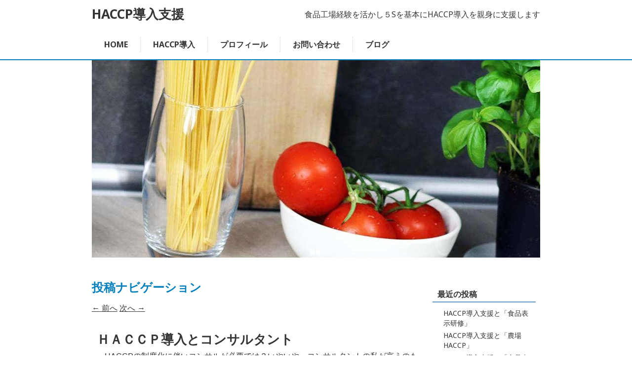

--- FILE ---
content_type: text/html; charset=UTF-8
request_url: https://shoku-love.com/archives/213
body_size: 8281
content:
<!DOCTYPE html>
<!--[if IE 7]>
<html id="ie7" lang="ja">
<![endif]-->
<!--[if IE 8]>
<html id="ie8" lang="ja">
<![endif]-->
<!--[if !(IE 6) | !(IE 7) | !(IE 8)  ]><!-->
<html lang="ja">
<!--<![endif]-->
<head>
<meta charset="UTF-8"/>
<meta name="viewport" content="width=device-width, initial-scale=1">
<link type="image/vnd.microsoft.icon" rel="shortcut icon"  href="https://shoku-love.com/wp-content/themes/haccp1002/favicon.ico"/>
<!--[if IE 7]>
<style type="text/css" media="screen">
#ttr_vmenu_items  li.ttr_vmenu_items_parent {display:inline;}
</style>
<![endif]-->
<style>
.ttr_comment_author{width : px;}
.ttr_comment_text{width :calc(100% - 10px);}
</style>
<title>ＨＡＣＣＰ導入とコンサルタント &#8211; HACCP導入支援</title>
<meta name='robots' content='max-image-preview:large' />
	<style>img:is([sizes="auto" i], [sizes^="auto," i]) { contain-intrinsic-size: 3000px 1500px }</style>
	<link rel="alternate" type="application/rss+xml" title="HACCP導入支援 &raquo; フィード" href="https://shoku-love.com/feed" />
<link rel="alternate" type="application/rss+xml" title="HACCP導入支援 &raquo; コメントフィード" href="https://shoku-love.com/comments/feed" />
<link rel="alternate" type="application/rss+xml" title="HACCP導入支援 &raquo; ＨＡＣＣＰ導入とコンサルタント のコメントのフィード" href="https://shoku-love.com/archives/213/feed" />
<script type="text/javascript">
/* <![CDATA[ */
window._wpemojiSettings = {"baseUrl":"https:\/\/s.w.org\/images\/core\/emoji\/16.0.1\/72x72\/","ext":".png","svgUrl":"https:\/\/s.w.org\/images\/core\/emoji\/16.0.1\/svg\/","svgExt":".svg","source":{"concatemoji":"https:\/\/shoku-love.com\/wp-includes\/js\/wp-emoji-release.min.js?ver=6.8.3"}};
/*! This file is auto-generated */
!function(s,n){var o,i,e;function c(e){try{var t={supportTests:e,timestamp:(new Date).valueOf()};sessionStorage.setItem(o,JSON.stringify(t))}catch(e){}}function p(e,t,n){e.clearRect(0,0,e.canvas.width,e.canvas.height),e.fillText(t,0,0);var t=new Uint32Array(e.getImageData(0,0,e.canvas.width,e.canvas.height).data),a=(e.clearRect(0,0,e.canvas.width,e.canvas.height),e.fillText(n,0,0),new Uint32Array(e.getImageData(0,0,e.canvas.width,e.canvas.height).data));return t.every(function(e,t){return e===a[t]})}function u(e,t){e.clearRect(0,0,e.canvas.width,e.canvas.height),e.fillText(t,0,0);for(var n=e.getImageData(16,16,1,1),a=0;a<n.data.length;a++)if(0!==n.data[a])return!1;return!0}function f(e,t,n,a){switch(t){case"flag":return n(e,"\ud83c\udff3\ufe0f\u200d\u26a7\ufe0f","\ud83c\udff3\ufe0f\u200b\u26a7\ufe0f")?!1:!n(e,"\ud83c\udde8\ud83c\uddf6","\ud83c\udde8\u200b\ud83c\uddf6")&&!n(e,"\ud83c\udff4\udb40\udc67\udb40\udc62\udb40\udc65\udb40\udc6e\udb40\udc67\udb40\udc7f","\ud83c\udff4\u200b\udb40\udc67\u200b\udb40\udc62\u200b\udb40\udc65\u200b\udb40\udc6e\u200b\udb40\udc67\u200b\udb40\udc7f");case"emoji":return!a(e,"\ud83e\udedf")}return!1}function g(e,t,n,a){var r="undefined"!=typeof WorkerGlobalScope&&self instanceof WorkerGlobalScope?new OffscreenCanvas(300,150):s.createElement("canvas"),o=r.getContext("2d",{willReadFrequently:!0}),i=(o.textBaseline="top",o.font="600 32px Arial",{});return e.forEach(function(e){i[e]=t(o,e,n,a)}),i}function t(e){var t=s.createElement("script");t.src=e,t.defer=!0,s.head.appendChild(t)}"undefined"!=typeof Promise&&(o="wpEmojiSettingsSupports",i=["flag","emoji"],n.supports={everything:!0,everythingExceptFlag:!0},e=new Promise(function(e){s.addEventListener("DOMContentLoaded",e,{once:!0})}),new Promise(function(t){var n=function(){try{var e=JSON.parse(sessionStorage.getItem(o));if("object"==typeof e&&"number"==typeof e.timestamp&&(new Date).valueOf()<e.timestamp+604800&&"object"==typeof e.supportTests)return e.supportTests}catch(e){}return null}();if(!n){if("undefined"!=typeof Worker&&"undefined"!=typeof OffscreenCanvas&&"undefined"!=typeof URL&&URL.createObjectURL&&"undefined"!=typeof Blob)try{var e="postMessage("+g.toString()+"("+[JSON.stringify(i),f.toString(),p.toString(),u.toString()].join(",")+"));",a=new Blob([e],{type:"text/javascript"}),r=new Worker(URL.createObjectURL(a),{name:"wpTestEmojiSupports"});return void(r.onmessage=function(e){c(n=e.data),r.terminate(),t(n)})}catch(e){}c(n=g(i,f,p,u))}t(n)}).then(function(e){for(var t in e)n.supports[t]=e[t],n.supports.everything=n.supports.everything&&n.supports[t],"flag"!==t&&(n.supports.everythingExceptFlag=n.supports.everythingExceptFlag&&n.supports[t]);n.supports.everythingExceptFlag=n.supports.everythingExceptFlag&&!n.supports.flag,n.DOMReady=!1,n.readyCallback=function(){n.DOMReady=!0}}).then(function(){return e}).then(function(){var e;n.supports.everything||(n.readyCallback(),(e=n.source||{}).concatemoji?t(e.concatemoji):e.wpemoji&&e.twemoji&&(t(e.twemoji),t(e.wpemoji)))}))}((window,document),window._wpemojiSettings);
/* ]]> */
</script>
<style id='wp-emoji-styles-inline-css' type='text/css'>

	img.wp-smiley, img.emoji {
		display: inline !important;
		border: none !important;
		box-shadow: none !important;
		height: 1em !important;
		width: 1em !important;
		margin: 0 0.07em !important;
		vertical-align: -0.1em !important;
		background: none !important;
		padding: 0 !important;
	}
</style>
<link rel='stylesheet' id='wp-block-library-css' href='https://shoku-love.com/wp-includes/css/dist/block-library/style.min.css?ver=6.8.3' type='text/css' media='all' />
<style id='classic-theme-styles-inline-css' type='text/css'>
/*! This file is auto-generated */
.wp-block-button__link{color:#fff;background-color:#32373c;border-radius:9999px;box-shadow:none;text-decoration:none;padding:calc(.667em + 2px) calc(1.333em + 2px);font-size:1.125em}.wp-block-file__button{background:#32373c;color:#fff;text-decoration:none}
</style>
<style id='global-styles-inline-css' type='text/css'>
:root{--wp--preset--aspect-ratio--square: 1;--wp--preset--aspect-ratio--4-3: 4/3;--wp--preset--aspect-ratio--3-4: 3/4;--wp--preset--aspect-ratio--3-2: 3/2;--wp--preset--aspect-ratio--2-3: 2/3;--wp--preset--aspect-ratio--16-9: 16/9;--wp--preset--aspect-ratio--9-16: 9/16;--wp--preset--color--black: #000000;--wp--preset--color--cyan-bluish-gray: #abb8c3;--wp--preset--color--white: #ffffff;--wp--preset--color--pale-pink: #f78da7;--wp--preset--color--vivid-red: #cf2e2e;--wp--preset--color--luminous-vivid-orange: #ff6900;--wp--preset--color--luminous-vivid-amber: #fcb900;--wp--preset--color--light-green-cyan: #7bdcb5;--wp--preset--color--vivid-green-cyan: #00d084;--wp--preset--color--pale-cyan-blue: #8ed1fc;--wp--preset--color--vivid-cyan-blue: #0693e3;--wp--preset--color--vivid-purple: #9b51e0;--wp--preset--gradient--vivid-cyan-blue-to-vivid-purple: linear-gradient(135deg,rgba(6,147,227,1) 0%,rgb(155,81,224) 100%);--wp--preset--gradient--light-green-cyan-to-vivid-green-cyan: linear-gradient(135deg,rgb(122,220,180) 0%,rgb(0,208,130) 100%);--wp--preset--gradient--luminous-vivid-amber-to-luminous-vivid-orange: linear-gradient(135deg,rgba(252,185,0,1) 0%,rgba(255,105,0,1) 100%);--wp--preset--gradient--luminous-vivid-orange-to-vivid-red: linear-gradient(135deg,rgba(255,105,0,1) 0%,rgb(207,46,46) 100%);--wp--preset--gradient--very-light-gray-to-cyan-bluish-gray: linear-gradient(135deg,rgb(238,238,238) 0%,rgb(169,184,195) 100%);--wp--preset--gradient--cool-to-warm-spectrum: linear-gradient(135deg,rgb(74,234,220) 0%,rgb(151,120,209) 20%,rgb(207,42,186) 40%,rgb(238,44,130) 60%,rgb(251,105,98) 80%,rgb(254,248,76) 100%);--wp--preset--gradient--blush-light-purple: linear-gradient(135deg,rgb(255,206,236) 0%,rgb(152,150,240) 100%);--wp--preset--gradient--blush-bordeaux: linear-gradient(135deg,rgb(254,205,165) 0%,rgb(254,45,45) 50%,rgb(107,0,62) 100%);--wp--preset--gradient--luminous-dusk: linear-gradient(135deg,rgb(255,203,112) 0%,rgb(199,81,192) 50%,rgb(65,88,208) 100%);--wp--preset--gradient--pale-ocean: linear-gradient(135deg,rgb(255,245,203) 0%,rgb(182,227,212) 50%,rgb(51,167,181) 100%);--wp--preset--gradient--electric-grass: linear-gradient(135deg,rgb(202,248,128) 0%,rgb(113,206,126) 100%);--wp--preset--gradient--midnight: linear-gradient(135deg,rgb(2,3,129) 0%,rgb(40,116,252) 100%);--wp--preset--font-size--small: 13px;--wp--preset--font-size--medium: 20px;--wp--preset--font-size--large: 36px;--wp--preset--font-size--x-large: 42px;--wp--preset--spacing--20: 0.44rem;--wp--preset--spacing--30: 0.67rem;--wp--preset--spacing--40: 1rem;--wp--preset--spacing--50: 1.5rem;--wp--preset--spacing--60: 2.25rem;--wp--preset--spacing--70: 3.38rem;--wp--preset--spacing--80: 5.06rem;--wp--preset--shadow--natural: 6px 6px 9px rgba(0, 0, 0, 0.2);--wp--preset--shadow--deep: 12px 12px 50px rgba(0, 0, 0, 0.4);--wp--preset--shadow--sharp: 6px 6px 0px rgba(0, 0, 0, 0.2);--wp--preset--shadow--outlined: 6px 6px 0px -3px rgba(255, 255, 255, 1), 6px 6px rgba(0, 0, 0, 1);--wp--preset--shadow--crisp: 6px 6px 0px rgba(0, 0, 0, 1);}:where(.is-layout-flex){gap: 0.5em;}:where(.is-layout-grid){gap: 0.5em;}body .is-layout-flex{display: flex;}.is-layout-flex{flex-wrap: wrap;align-items: center;}.is-layout-flex > :is(*, div){margin: 0;}body .is-layout-grid{display: grid;}.is-layout-grid > :is(*, div){margin: 0;}:where(.wp-block-columns.is-layout-flex){gap: 2em;}:where(.wp-block-columns.is-layout-grid){gap: 2em;}:where(.wp-block-post-template.is-layout-flex){gap: 1.25em;}:where(.wp-block-post-template.is-layout-grid){gap: 1.25em;}.has-black-color{color: var(--wp--preset--color--black) !important;}.has-cyan-bluish-gray-color{color: var(--wp--preset--color--cyan-bluish-gray) !important;}.has-white-color{color: var(--wp--preset--color--white) !important;}.has-pale-pink-color{color: var(--wp--preset--color--pale-pink) !important;}.has-vivid-red-color{color: var(--wp--preset--color--vivid-red) !important;}.has-luminous-vivid-orange-color{color: var(--wp--preset--color--luminous-vivid-orange) !important;}.has-luminous-vivid-amber-color{color: var(--wp--preset--color--luminous-vivid-amber) !important;}.has-light-green-cyan-color{color: var(--wp--preset--color--light-green-cyan) !important;}.has-vivid-green-cyan-color{color: var(--wp--preset--color--vivid-green-cyan) !important;}.has-pale-cyan-blue-color{color: var(--wp--preset--color--pale-cyan-blue) !important;}.has-vivid-cyan-blue-color{color: var(--wp--preset--color--vivid-cyan-blue) !important;}.has-vivid-purple-color{color: var(--wp--preset--color--vivid-purple) !important;}.has-black-background-color{background-color: var(--wp--preset--color--black) !important;}.has-cyan-bluish-gray-background-color{background-color: var(--wp--preset--color--cyan-bluish-gray) !important;}.has-white-background-color{background-color: var(--wp--preset--color--white) !important;}.has-pale-pink-background-color{background-color: var(--wp--preset--color--pale-pink) !important;}.has-vivid-red-background-color{background-color: var(--wp--preset--color--vivid-red) !important;}.has-luminous-vivid-orange-background-color{background-color: var(--wp--preset--color--luminous-vivid-orange) !important;}.has-luminous-vivid-amber-background-color{background-color: var(--wp--preset--color--luminous-vivid-amber) !important;}.has-light-green-cyan-background-color{background-color: var(--wp--preset--color--light-green-cyan) !important;}.has-vivid-green-cyan-background-color{background-color: var(--wp--preset--color--vivid-green-cyan) !important;}.has-pale-cyan-blue-background-color{background-color: var(--wp--preset--color--pale-cyan-blue) !important;}.has-vivid-cyan-blue-background-color{background-color: var(--wp--preset--color--vivid-cyan-blue) !important;}.has-vivid-purple-background-color{background-color: var(--wp--preset--color--vivid-purple) !important;}.has-black-border-color{border-color: var(--wp--preset--color--black) !important;}.has-cyan-bluish-gray-border-color{border-color: var(--wp--preset--color--cyan-bluish-gray) !important;}.has-white-border-color{border-color: var(--wp--preset--color--white) !important;}.has-pale-pink-border-color{border-color: var(--wp--preset--color--pale-pink) !important;}.has-vivid-red-border-color{border-color: var(--wp--preset--color--vivid-red) !important;}.has-luminous-vivid-orange-border-color{border-color: var(--wp--preset--color--luminous-vivid-orange) !important;}.has-luminous-vivid-amber-border-color{border-color: var(--wp--preset--color--luminous-vivid-amber) !important;}.has-light-green-cyan-border-color{border-color: var(--wp--preset--color--light-green-cyan) !important;}.has-vivid-green-cyan-border-color{border-color: var(--wp--preset--color--vivid-green-cyan) !important;}.has-pale-cyan-blue-border-color{border-color: var(--wp--preset--color--pale-cyan-blue) !important;}.has-vivid-cyan-blue-border-color{border-color: var(--wp--preset--color--vivid-cyan-blue) !important;}.has-vivid-purple-border-color{border-color: var(--wp--preset--color--vivid-purple) !important;}.has-vivid-cyan-blue-to-vivid-purple-gradient-background{background: var(--wp--preset--gradient--vivid-cyan-blue-to-vivid-purple) !important;}.has-light-green-cyan-to-vivid-green-cyan-gradient-background{background: var(--wp--preset--gradient--light-green-cyan-to-vivid-green-cyan) !important;}.has-luminous-vivid-amber-to-luminous-vivid-orange-gradient-background{background: var(--wp--preset--gradient--luminous-vivid-amber-to-luminous-vivid-orange) !important;}.has-luminous-vivid-orange-to-vivid-red-gradient-background{background: var(--wp--preset--gradient--luminous-vivid-orange-to-vivid-red) !important;}.has-very-light-gray-to-cyan-bluish-gray-gradient-background{background: var(--wp--preset--gradient--very-light-gray-to-cyan-bluish-gray) !important;}.has-cool-to-warm-spectrum-gradient-background{background: var(--wp--preset--gradient--cool-to-warm-spectrum) !important;}.has-blush-light-purple-gradient-background{background: var(--wp--preset--gradient--blush-light-purple) !important;}.has-blush-bordeaux-gradient-background{background: var(--wp--preset--gradient--blush-bordeaux) !important;}.has-luminous-dusk-gradient-background{background: var(--wp--preset--gradient--luminous-dusk) !important;}.has-pale-ocean-gradient-background{background: var(--wp--preset--gradient--pale-ocean) !important;}.has-electric-grass-gradient-background{background: var(--wp--preset--gradient--electric-grass) !important;}.has-midnight-gradient-background{background: var(--wp--preset--gradient--midnight) !important;}.has-small-font-size{font-size: var(--wp--preset--font-size--small) !important;}.has-medium-font-size{font-size: var(--wp--preset--font-size--medium) !important;}.has-large-font-size{font-size: var(--wp--preset--font-size--large) !important;}.has-x-large-font-size{font-size: var(--wp--preset--font-size--x-large) !important;}
:where(.wp-block-post-template.is-layout-flex){gap: 1.25em;}:where(.wp-block-post-template.is-layout-grid){gap: 1.25em;}
:where(.wp-block-columns.is-layout-flex){gap: 2em;}:where(.wp-block-columns.is-layout-grid){gap: 2em;}
:root :where(.wp-block-pullquote){font-size: 1.5em;line-height: 1.6;}
</style>
<link rel='stylesheet' id='contact-form-7-css' href='https://shoku-love.com/wp-content/plugins/contact-form-7/includes/css/styles.css?ver=5.1.4' type='text/css' media='all' />
<link rel='stylesheet' id='bootstrap-css' href='https://shoku-love.com/wp-content/themes/haccp1002/css/bootstrap.css?ver=6.8.3' type='text/css' media='all' />
<link rel='stylesheet' id='chld_thm_cfg_parent-css' href='https://shoku-love.com/wp-content/themes/haccp1002/style.css?ver=6.8.3' type='text/css' media='all' />
<!--[if if lte IE 8]>
<link rel='stylesheet' id='menuie-css' href='https://shoku-love.com/wp-content/themes/haccp1002-child/menuie.css?ver=1.0.1567041872' type='text/css' media='all' />
<![endif]-->
<!--[if if lte IE 8]>
<link rel='stylesheet' id='vmenuie-css' href='https://shoku-love.com/wp-content/themes/haccp1002-child/vmenuie.css?ver=1.0.1567041872' type='text/css' media='all' />
<![endif]-->
<link rel='stylesheet' id='style-css' href='https://shoku-love.com/wp-content/themes/haccp1002-child/style.css?ver=1.0.1567041872' type='text/css' media='all' />
<link rel='stylesheet' id='tablepress-default-css' href='https://shoku-love.com/wp-content/plugins/tablepress/css/default.min.css?ver=1.9.2' type='text/css' media='all' />
<script type="text/javascript" src="https://shoku-love.com/wp-includes/js/jquery/jquery.min.js?ver=3.7.1" id="jquery-core-js"></script>
<script type="text/javascript" src="https://shoku-love.com/wp-includes/js/jquery/jquery-migrate.min.js?ver=3.4.1" id="jquery-migrate-js"></script>
<link rel="https://api.w.org/" href="https://shoku-love.com/wp-json/" /><link rel="alternate" title="JSON" type="application/json" href="https://shoku-love.com/wp-json/wp/v2/posts/213" /><link rel="EditURI" type="application/rsd+xml" title="RSD" href="https://shoku-love.com/xmlrpc.php?rsd" />
<meta name="generator" content="WordPress 6.8.3" />
<link rel="canonical" href="https://shoku-love.com/archives/213" />
<link rel='shortlink' href='https://shoku-love.com/?p=213' />
<link rel="alternate" title="oEmbed (JSON)" type="application/json+oembed" href="https://shoku-love.com/wp-json/oembed/1.0/embed?url=https%3A%2F%2Fshoku-love.com%2Farchives%2F213" />
<link rel="alternate" title="oEmbed (XML)" type="text/xml+oembed" href="https://shoku-love.com/wp-json/oembed/1.0/embed?url=https%3A%2F%2Fshoku-love.com%2Farchives%2F213&#038;format=xml" />
</head>
<body class="wp-singular post-template-default single single-post postid-213 single-format-standard wp-theme-haccp1002 wp-child-theme-haccp1002-child blog-wp single-author singular"> 
<div class="totopshow">
<a href="#" class="back-to-top">
<img alt="Back to Top" src="https://shoku-love.com/wp-content/themes/haccp1002/images/gototop0.png">
</a>
</div>
<div class="ttr_banner_header">
</div>
<div class="remove_collapsing_margins"></div>
<header id="ttr_header">
<div id="ttr_header_inner">
<div class="ttr_header_element_alignment container">
</div>
<div class="ttr_title_position">
<p class="ttr_title_style"><a href="https://shoku-love.com/"
title="HACCP導入支援"
rel="home">HACCP導入支援</a>
</p></div>
<div class="ttr_slogan_position">
<p class="ttr_slogan_style">食品工場経験を活かし５Sを基本にHACCP導入を親身に支援します</p></div>
</div>
</header>
<div class="ttr_banner_header">
</div><div class="ttr_banner_menu">
</div>
<div class="remove_collapsing_margins"></div>
<div class="navigation-top">
<div class="wrap">
<nav id="ttr_menu" class="main-navigation navbar-default navbar" role="navigation" aria-label="Top Menu">
<div id="ttr_menu_inner_in">
<div class="ttr_menu_element_alignment container">
</div>
<div id="navigationmenu">
<div class="navbar-header">
<button id="nav-expander" class="navbar-toggle" data-target=".navbar-collapse" type="button" aria-controls="top-menu" aria-expanded="false" data-toggle="collapse">
<span class="ttr_menu_toggle_button">
<span class="sr-only">
</span>
<span class="icon-bar">
</span>
<span class="icon-bar">
</span>
<span class="icon-bar">
</span>
</span>
<span class="ttr_menu_button_text">
Menu
</span>
</button>
</div>
<div class="menu-center collapse navbar-collapse"><ul id="top-menu" class="ttr_menu_items nav navbar-nav navbar-left"><li id="menu-item-33" class="menu-item menu-item-type-post_type menu-item-object-page menu-item-home menu-item-33 ttr_menu_items_parent dropdown"><a href="https://shoku-love.com/" class="ttr_menu_items_parent_link"><span class="menuchildicon"></span>HOME</a><hr class="horiz_separator" /></li>
<li id="menu-item-59" class="menu-item menu-item-type-post_type menu-item-object-page menu-item-59 ttr_menu_items_parent dropdown"><a href="https://shoku-love.com/introduction" class="ttr_menu_items_parent_link"><span class="menuchildicon"></span>HACCP導入</a><hr class="horiz_separator" /></li>
<li id="menu-item-56" class="menu-item menu-item-type-post_type menu-item-object-page menu-item-56 ttr_menu_items_parent dropdown"><a href="https://shoku-love.com/profile" class="ttr_menu_items_parent_link"><span class="menuchildicon"></span>プロフィール</a><hr class="horiz_separator" /></li>
<li id="menu-item-139" class="menu-item menu-item-type-post_type menu-item-object-page menu-item-139 ttr_menu_items_parent dropdown"><a href="https://shoku-love.com/contact" class="ttr_menu_items_parent_link"><span class="menuchildicon"></span>お問い合わせ</a><hr class="horiz_separator" /></li>
<li id="menu-item-143" class="menu-item menu-item-type-taxonomy menu-item-object-category current-post-ancestor current-menu-parent current-post-parent last menu-item-143 ttr_menu_items_parent dropdown"><a href="https://shoku-love.com/archives/category/haccp" class="ttr_menu_items_parent_link"><span class="menuchildicon"></span>ブログ</a></li>
</ul></div></div>
</div>
</nav><!-- #site-navigation --></div><!-- .wrap -->
</div><!-- .navigation-top -->
<div class="ttr_banner_menu">
</div>
<div class="ttr_banner_slideshow">
</div>
<div class="ttr_slideshow">
<div id="ttr_slideshow_inner">
<ul>
<li id="Slide0" class="ttr_slide" data-slideEffect="Fade">
<a href="#"></a>
<div class="ttr_slideshow_last">
<div class="ttr_slideshow_element_alignment container" data-begintime="0" data-effect="Fade" data-easing="linear" data-slide="None" data-duration="0">
</div>
</div>
</li>
<li id="Slide1" class="ttr_slide" data-slideEffect="Fade">
<a href="#"></a>
<div class="ttr_slideshow_last">
<div class="ttr_slideshow_element_alignment container" data-begintime="0" data-effect="Fade" data-easing="linear" data-slide="None" data-duration="0">
</div>
</div>
</li>
</ul>
</div>
<div class="ttr_slideshow_in">
<div class="ttr_slideshow_last">
<div id="nav"></div>
<div class="ttr_slideshow_logo">
</div>
</div>
</div>
</div>
<div class="ttr_banner_slideshow">
</div>
<div id="ttr_page" class="container">
<div id="ttr_content_and_sidebar_container">
<div id="ttr_content">
<div id="ttr_content_margin">
<div class="remove_collapsing_margins"></div>
<nav id="nav-single">
<h3 class="assistive-text">投稿ナビゲーション</h3>
<span class="nav-previous"><a href="https://shoku-love.com/archives/210" rel="prev"><span class="meta-nav">&larr;</span> 前へ</a></span>
<span class="nav-next"><a href="https://shoku-love.com/archives/222" rel="next">次へ <span class="meta-nav">&rarr;</span></a></span>
</nav>
<article class="ttr_post post-213 post type-post status-publish format-standard hentry category-haccp">
<div class="ttr_post_content_inner">
<div class="ttr_post_inner_box">
 <h1 class="ttr_post_title entry-title"><a href="https://shoku-love.com/archives/213" title="Permalink to ＨＡＣＣＰ導入とコンサルタント" rel="bookmark">ＨＡＣＣＰ導入とコンサルタント</a>
</h1></div>
<div class="ttr_article">
<div class="postcontent entry-content">

<p>　HACCPの制度化に伴いコンサルが必要では？いやいや、コンサルタントの私が言うのも何ですが、いつもの取り組みを記録に残すことができていれば全く必要ありません。また、わからないことがあれば気軽にお問合せください。ただ、コンサルタントというとハードルが高そうに思えるのも事実だと思いますし、私もそう思っていました。しかし、今は人手不足、人財の多様化、働き方改革、IoT等自組織の中だけでの対応が厳しくなってきています。ドンドン外の力を借り、そして自分のものにする。私をドンドン気軽に利用してください。</p>



<p>　私の思いは、今までの経験を活かし、HACCPや食品衛生を専門とした食の安全・安心の実現であり、ソムリエやSAKE　DIPLOMA、びあ検１級の資格、そして、ドイツ生活経験なども活かした食のおいしさを感じることで、さらなる上質な生活（３S：健やか、スマイル、至福）の実現です。そして、コンサルタントになろうと思ったのは、それを実現するために、食品関連事業者の片腕になりたいこと、そして、コンサルタントとして人財育成に喜びを感じることができることです。</p>



<p>　今後もより多くの皆様との出会いに喜びを感じ、一緒になってさらなる上質な生活の実現をしていきたいと思っております。</p>
<div style="clear: both;"></div>
</div>
</div>
</div>
</article><div id="comments">
<ol class="commentlist">
</ol>
        </div><div class="remove_collapsing_margins"></div>
</div>
</div>
<aside id="ttr_sidebar_right">
<div id="ttr_sidebar_right_margin"> 
<div class="remove_collapsing_margins"></div>
<div class="ttr_sidebar_right_padding"> 
<div class="remove_collapsing_margins"></div>

		<div class="ttr_block widget_recent_entries"><div class="remove_collapsing_margins"></div> <div class="ttr_block_header">
		<h3 class="ttr_block_heading">
最近の投稿</h3></div> <div id="%1$s" class="ttr_block_content">
		<ul>
											<li>
					<a href="https://shoku-love.com/archives/581">HACCP導入支援と「食品表示研修」</a>
									</li>
											<li>
					<a href="https://shoku-love.com/archives/578">HACCP導入支援と「農場HACCP」</a>
									</li>
											<li>
					<a href="https://shoku-love.com/archives/575">HACCP導入支援と「食品表示」</a>
									</li>
											<li>
					<a href="https://shoku-love.com/archives/570">HACCP導入支援と「ぐんま6次産業化等イノベーションチャレンジ塾２０２５」</a>
									</li>
											<li>
					<a href="https://shoku-love.com/archives/567">「食品用器具・容器包装」のポジティブリスト制度</a>
									</li>
					</ul>

		</div></div><div class="ttr_block widget_archive"><div class="remove_collapsing_margins"></div> <div class="ttr_block_header"><h3 class="ttr_block_heading">
アーカイブ</h3></div> <div id="%1$s" class="ttr_block_content">
			<ul>
					<li><a href='https://shoku-love.com/archives/date/2025/11'>2025年11月</a></li>
	<li><a href='https://shoku-love.com/archives/date/2025/10'>2025年10月</a></li>
	<li><a href='https://shoku-love.com/archives/date/2025/09'>2025年9月</a></li>
	<li><a href='https://shoku-love.com/archives/date/2025/08'>2025年8月</a></li>
	<li><a href='https://shoku-love.com/archives/date/2025/07'>2025年7月</a></li>
	<li><a href='https://shoku-love.com/archives/date/2025/06'>2025年6月</a></li>
	<li><a href='https://shoku-love.com/archives/date/2025/04'>2025年4月</a></li>
	<li><a href='https://shoku-love.com/archives/date/2025/03'>2025年3月</a></li>
	<li><a href='https://shoku-love.com/archives/date/2025/02'>2025年2月</a></li>
	<li><a href='https://shoku-love.com/archives/date/2025/01'>2025年1月</a></li>
	<li><a href='https://shoku-love.com/archives/date/2024/12'>2024年12月</a></li>
	<li><a href='https://shoku-love.com/archives/date/2024/11'>2024年11月</a></li>
	<li><a href='https://shoku-love.com/archives/date/2024/10'>2024年10月</a></li>
	<li><a href='https://shoku-love.com/archives/date/2024/09'>2024年9月</a></li>
	<li><a href='https://shoku-love.com/archives/date/2024/08'>2024年8月</a></li>
	<li><a href='https://shoku-love.com/archives/date/2024/07'>2024年7月</a></li>
	<li><a href='https://shoku-love.com/archives/date/2024/04'>2024年4月</a></li>
	<li><a href='https://shoku-love.com/archives/date/2024/03'>2024年3月</a></li>
	<li><a href='https://shoku-love.com/archives/date/2024/02'>2024年2月</a></li>
	<li><a href='https://shoku-love.com/archives/date/2024/01'>2024年1月</a></li>
	<li><a href='https://shoku-love.com/archives/date/2023/12'>2023年12月</a></li>
	<li><a href='https://shoku-love.com/archives/date/2023/11'>2023年11月</a></li>
	<li><a href='https://shoku-love.com/archives/date/2023/10'>2023年10月</a></li>
	<li><a href='https://shoku-love.com/archives/date/2023/09'>2023年9月</a></li>
	<li><a href='https://shoku-love.com/archives/date/2023/08'>2023年8月</a></li>
	<li><a href='https://shoku-love.com/archives/date/2023/07'>2023年7月</a></li>
	<li><a href='https://shoku-love.com/archives/date/2023/06'>2023年6月</a></li>
	<li><a href='https://shoku-love.com/archives/date/2023/05'>2023年5月</a></li>
	<li><a href='https://shoku-love.com/archives/date/2023/04'>2023年4月</a></li>
	<li><a href='https://shoku-love.com/archives/date/2023/03'>2023年3月</a></li>
	<li><a href='https://shoku-love.com/archives/date/2023/02'>2023年2月</a></li>
	<li><a href='https://shoku-love.com/archives/date/2023/01'>2023年1月</a></li>
	<li><a href='https://shoku-love.com/archives/date/2022/12'>2022年12月</a></li>
	<li><a href='https://shoku-love.com/archives/date/2022/11'>2022年11月</a></li>
	<li><a href='https://shoku-love.com/archives/date/2022/10'>2022年10月</a></li>
	<li><a href='https://shoku-love.com/archives/date/2022/09'>2022年9月</a></li>
	<li><a href='https://shoku-love.com/archives/date/2022/08'>2022年8月</a></li>
	<li><a href='https://shoku-love.com/archives/date/2022/07'>2022年7月</a></li>
	<li><a href='https://shoku-love.com/archives/date/2022/06'>2022年6月</a></li>
	<li><a href='https://shoku-love.com/archives/date/2022/05'>2022年5月</a></li>
	<li><a href='https://shoku-love.com/archives/date/2022/04'>2022年4月</a></li>
	<li><a href='https://shoku-love.com/archives/date/2022/03'>2022年3月</a></li>
	<li><a href='https://shoku-love.com/archives/date/2022/02'>2022年2月</a></li>
	<li><a href='https://shoku-love.com/archives/date/2022/01'>2022年1月</a></li>
	<li><a href='https://shoku-love.com/archives/date/2021/12'>2021年12月</a></li>
	<li><a href='https://shoku-love.com/archives/date/2021/10'>2021年10月</a></li>
	<li><a href='https://shoku-love.com/archives/date/2021/09'>2021年9月</a></li>
	<li><a href='https://shoku-love.com/archives/date/2021/08'>2021年8月</a></li>
	<li><a href='https://shoku-love.com/archives/date/2021/07'>2021年7月</a></li>
	<li><a href='https://shoku-love.com/archives/date/2021/06'>2021年6月</a></li>
	<li><a href='https://shoku-love.com/archives/date/2021/05'>2021年5月</a></li>
	<li><a href='https://shoku-love.com/archives/date/2021/04'>2021年4月</a></li>
	<li><a href='https://shoku-love.com/archives/date/2021/03'>2021年3月</a></li>
	<li><a href='https://shoku-love.com/archives/date/2021/02'>2021年2月</a></li>
	<li><a href='https://shoku-love.com/archives/date/2021/01'>2021年1月</a></li>
	<li><a href='https://shoku-love.com/archives/date/2020/12'>2020年12月</a></li>
	<li><a href='https://shoku-love.com/archives/date/2020/11'>2020年11月</a></li>
	<li><a href='https://shoku-love.com/archives/date/2020/10'>2020年10月</a></li>
	<li><a href='https://shoku-love.com/archives/date/2020/09'>2020年9月</a></li>
	<li><a href='https://shoku-love.com/archives/date/2020/05'>2020年5月</a></li>
	<li><a href='https://shoku-love.com/archives/date/2020/04'>2020年4月</a></li>
	<li><a href='https://shoku-love.com/archives/date/2020/02'>2020年2月</a></li>
	<li><a href='https://shoku-love.com/archives/date/2020/01'>2020年1月</a></li>
	<li><a href='https://shoku-love.com/archives/date/2019/12'>2019年12月</a></li>
	<li><a href='https://shoku-love.com/archives/date/2019/10'>2019年10月</a></li>
	<li><a href='https://shoku-love.com/archives/date/2019/09'>2019年9月</a></li>
	<li><a href='https://shoku-love.com/archives/date/2019/08'>2019年8月</a></li>
			</ul>

			</div></div><div class="ttr_block widget_categories"><div class="remove_collapsing_margins"></div> <div class="ttr_block_header"><h3 class="ttr_block_heading">
カテゴリー</h3></div> <div id="%1$s" class="ttr_block_content">
			<ul>
					<li class="cat-item cat-item-3"><a href="https://shoku-love.com/archives/category/haccp">HACCP</a>
</li>
			</ul>

			</div></div><div class="remove_collapsing_margins"></div>
</div>
</div>
</aside>
<div style="clear: both;">
</div>
</div>
</div>
<div class="footer-widget-area" role="complementary">
<div class="footer-widget-area_inner">
</div>
</div>
<div class="remove_collapsing_margins"></div>
<footer id="ttr_footer">
<div id="ttr_footer_top_for_widgets">
<div class="ttr_footer_top_for_widgets_inner">


			<div id="footer-widget-area" role="complementary">

				<div id="first" class="widget-area  col-lg-12 col-md-12 col-sm-12 col-xs-12">
					
						<aside id="custom_html-2" class="widget_text widget widget_custom_html"><div class="textwidget custom-html-widget"><div calss="fotter_menu">
<a href="/">ホ ー ム</a> ｜ <a href="/haccp">HACCPとは</a> ｜ <a href="/introduction">HACCP導入</a> ｜ <a href="/profile">プロフィール</a> ｜ <a href="/contact">お問い合わせ</a>｜ <a href="/archives/category/haccp">ブログ</a> 
</div>
</div></aside>					
				</div><!-- #first .widget-area -->

				<div id="second" class="widget-area  col-lg-12 col-md-12 col-sm-12 col-xs-12">
			
						<aside id="custom_html-3" class="widget_text widget widget_custom_html"><div class="textwidget custom-html-widget"><div calss="footer_shop_name">
<div>
	食の安全・おいしさ倶楽部（しょくらぶ）
</div>
<div>
	群馬県太田市下田島町 
	
</div>
<div>
	TEL 090-1044-8106
</div>
</div></div></aside>				
				</div><!-- #second .widget-area -->


<div style="clear: both;"></div>
			</div><!-- #footer-widget-area --></div>
</div>
<div class="ttr_footer_bottom_footer">
<div class="ttr_footer_bottom_footer_inner">
<div class="ttr_footer_element_alignment container">
</div>
<div id="ttr_copyright">
<a href="https://shoku-love.com">
Copyright © 食の安全・おいしさ倶楽部 All Rights Reserved.</a>
</div>
</div>
</div>
</footer>
<div class="remove_collapsing_margins"></div>
<div class="footer-widget-area" role="complementary">
<div class="footer-widget-area_inner">
</div>
</div>
</div>
<script type="speculationrules">
{"prefetch":[{"source":"document","where":{"and":[{"href_matches":"\/*"},{"not":{"href_matches":["\/wp-*.php","\/wp-admin\/*","\/wp-content\/uploads\/*","\/wp-content\/*","\/wp-content\/plugins\/*","\/wp-content\/themes\/haccp1002-child\/*","\/wp-content\/themes\/haccp1002\/*","\/*\\?(.+)"]}},{"not":{"selector_matches":"a[rel~=\"nofollow\"]"}},{"not":{"selector_matches":".no-prefetch, .no-prefetch a"}}]},"eagerness":"conservative"}]}
</script>
<script type="text/javascript" id="contact-form-7-js-extra">
/* <![CDATA[ */
var wpcf7 = {"apiSettings":{"root":"https:\/\/shoku-love.com\/wp-json\/contact-form-7\/v1","namespace":"contact-form-7\/v1"}};
/* ]]> */
</script>
<script type="text/javascript" src="https://shoku-love.com/wp-content/plugins/contact-form-7/includes/js/scripts.js?ver=5.1.4" id="contact-form-7-js"></script>
<script type="text/javascript" src="https://shoku-love.com/wp-content/themes/haccp1002/js/bootstrap.min.js?ver=3.2.0" id="bootstrapfront-js"></script>
<script type="text/javascript" src="https://shoku-love.com/wp-content/themes/haccp1002/js/customscripts.js?ver=1.0.0" id="customscripts-js"></script>
<script type="text/javascript" src="https://shoku-love.com/wp-content/themes/haccp1002/js/jquery-ui.min.js?ver=1.0.0" id="jquery-ui.min-js"></script>
<script type="text/javascript" src="https://shoku-love.com/wp-content/themes/haccp1002/js/tt_slideshow.js?ver=1.0.0" id="tt_slideshow-js"></script>
<script type="text/javascript" src="https://shoku-love.com/wp-content/themes/haccp1002/js/totop.js?ver=1.0.0" id="totop-js"></script>
</body>
</html>

--- FILE ---
content_type: text/css
request_url: https://shoku-love.com/wp-content/themes/haccp1002/style.css?ver=6.8.3
body_size: 27294
content:
/*
{
Theme Name:haccp1002
Text Domain:haccp1002
Theme URI:http://TemplateToaster.com
License:GNU
License URI:http://www.gnu.org/licenses/gpl-2.0.html
Author:TemplateToaster
Author URI:http://TemplateToaster.com
Version:1.0
Description:Theme Description
}
*/
/* Text meant only for screen readers. */ 
.screen-reader-text 
{
clip: rect(1px, 1px, 1px, 1px);
position: absolute !important;
white-space: nowrap;
height: 1px;
width: 1px;
overflow: hidden;
}
.ttr_block_heading img, .ttr_verticalmenu_heading img 
{
vertical-align: middle; }
/* desktop view start */ 
body
{
background-color:#FFFFFF;
background:rgba(255,255,255,1);
background-clip:padding-box;margin:0;
background-attachment:fixed;}
 #ttr_body_video
{
visibility: hidden;
}
 #ttr_page
{
max-width:2000px;
min-width:800px;
margin-top:0;
margin-bottom:100px;
border-radius:1px 1px 1px 1px;
border:solid #000000;
border:solid rgba(0,0,0,1);
border-width: 0 0 0 0;
box-shadow:none;
background-color:#FFFFFF;
background:rgba(255,255,255,1);
background-clip:padding-box;box-sizing:border-box;
}
 .navbar 
{
height:60px;
}
 .ttr_footer_bottom_footer_inner
{
height:300px;
}
 .ttr_footer_bottom_footer_inner, #ttr_footer_top_for_widgets 
{
position:relative;
margin:0 auto;
}
 #ttr_header_inner 
{
height:60px;
position:relative;
margin:0 auto;
}
 #navigationmenu 
{
width:70.979570455736%;
margin:0 auto;
}
 #ttr_menu.navbar 
{
height:62px;
min-height:60px;
border-radius:0 0 0 0;
border:solid #037FBB;
border:solid rgba(3,127,187,1);
border-width: 0 0 2px 0;
box-shadow:none;
box-sizing:border-box;}
 #ttr_menu_inner_in 
{
min-height: 60px;
height:auto;
 text-align: left;
position:relative;
margin:0 auto;
}
 input[type="text"], input[type="search"], input[type="password"], input[type="email"], input[type="url"], input[type="tel"], select,input[type="text"], input[type="search"], input[type="password"], input[type="email"], input[type="url"], input[type="tel"], select, input[type="number"], .input-text.qty ,body #ttr_content .cart .ttr_post input.input-text, .input-group  input#search,.form-search #searchbox #search_query_top
{
border-radius:4px 4px 4px 4px;
border:solid #CCCCCC;
border:solid rgba(204,204,204,1);
border-width: 1px 1px 1px 1px;
box-shadow:none;
font-size:16px;
font-family:"Noto Sans","Arial";font-weight:400;
font-style:normal;
color:#555555;
text-shadow:none;
text-align:left;
text-decoration:none;
background-color:#FFFFFF;
background:rgba(255,255,255,1);
background-clip:padding-box;padding:6px;
width:100%;
box-sizing:border-box;}
 #ttr_header .form-control.input-text, #ttr_header .form-control.input-text:hover
{
border-bottom-right-radius:4px;
border-top-right-radius:4px;

}
.ttr_prod_attribute .input-group-sm .form-control,.ttr_prod_attribute .input-group-sm .form-control:hover,#quantity_wanted_p.input-group-sm .form-control,#quantity_wanted_p.input-group-sm .form-control:hover 
{
border-radius:4px 4px 4px 4px;
}
 input[type="text"]:focus, input[type="search"]:focus, input[type="password"]:focus, input[type="url"]:focus, input[type="email"]:focus, input[type="text"]:focus, input[type="search"]:focus, input[type="password"]:focus, input[type="url"]:focus, input[type="email"]:focus,.form-search #searchbox #search_query_top:focus,.input-text.qty:focus ,body #ttr_content .cart .ttr_post input.input-text:focus, .input-group  input#search:focus
{
border-radius:4px 4px 4px 4px;
border:solid #66AFE9;
border:solid rgba(102,175,233,1);
border-width: 1px 1px 1px 1px;
box-shadow:1px 0 10px rgba(191,222,246,1);
font-size:16px;
font-family:"Noto Sans","Arial";font-weight:400;
font-style:normal;
color:#555555;
text-shadow:none;
text-align:left;
text-decoration:none;
background-color:#FFFFFF;
background:rgba(255,255,255,1);
background-clip:padding-box;}
 #ttr_header .form-control.input-text:focus
{
border-bottom-right-radius:4px;
border-top-right-radius:4px;

}
.ttr_prod_attribute .input-group-sm .form-control:focus,#quantity_wanted_p.input-group-sm .form-control:hover 
{
border-radius:4px 4px 4px 4px;
}
 textarea,  textarea.form-control,.form-control, textarea, textarea.form-control,.form-control, div.selector select.form-control
{
border-radius:4px 4px 4px 4px;
border:solid #CCCCCC;
border:solid rgba(204,204,204,1);
border-width: 1px 1px 1px 1px;
box-shadow:none;
font-size:16px;
font-family:"Noto Sans","Arial";font-weight:400;
font-style:normal;
color:#555555;
text-shadow:none;
text-align:left;
text-decoration:none;
background-color:#FFFFFF;
background:rgba(255,255,255,1);
background-clip:padding-box;padding:6px;
width:100%;
box-sizing:border-box;}
 textarea:focus,  textarea.form-control:focus,.form-control:focus, textarea:focus, textarea.form-control:focus,.form-control:focus
{
border-radius:4px 4px 4px 4px;
border:solid #66AFE9;
border:solid rgba(102,175,233,1);
border-width: 1px 1px 1px 1px;
box-shadow:1px 0 10px rgba(191,222,246,1);
font-size:16px;
font-family:"Noto Sans","Arial";font-weight:400;
font-style:normal;
color:#555555;
text-shadow:none;
text-align:left;
text-decoration:none;
background-color:#FFFFFF;
background:rgba(255,255,255,1);
background-clip:padding-box;}
select, select.form-control,select:focus, select.form-control:focus
{
border-radius: 4px;
border: 1px solid #ccc;
background:white;height:auto;}
.contactformdiv form.form-horizontal 
{
width:100%;
}
 .form-horizontal .control-label
{
font-size:14px;
font-family:"Times New Roman";
font-weight:400;
font-style:normal;
color:#000000;
text-shadow:none;
text-align:left;
text-decoration:none;
padding-right:15px;
}
 .form-horizontal span#upload-file
{
font-size:14px;
font-family:"Hind","Arial";font-weight:400;
font-style:normal;
color:#000000;
text-shadow:none;
text-align:left;
text-decoration:none;
}
 a,a:focus
{
font-size:16px;
font-family:"Noto Sans","Arial";font-weight:400;
font-style:normal;
color:#343434;
text-shadow:none;
text-align:left;
text-decoration:Underline;
}
 a:visited:not(.btn, .ttr_menu_items a, .ttr_vmenu_items a)
{
font-size:16px;
font-family:"Noto Sans","Arial";font-weight:400;
font-style:normal;
color:#343434;
text-shadow:none;
text-align:left;
text-decoration:Underline;

}
 a:hover
{
font-size:16px;
font-family:"Noto Sans","Arial";font-weight:400;
font-style:normal;
color:#7795B2;
text-shadow:none;
text-align:left;
text-decoration:Underline;
}
 a:hover.separator, .login_link a
{
font-size:16px;
font-family:"Noto Sans","Arial";font-weight:400;
font-style:normal;
color:#343434;
text-shadow:none;
text-align:left;
text-decoration:Underline;
}
 .login_link a:visited
{
font-size:16px;
font-family:"Noto Sans","Arial";font-weight:400;
font-style:normal;
color:#343434;
text-shadow:none;
text-align:left;
text-decoration:Underline;
}
 .login_link a:hover
{
font-size:16px;
font-family:"Noto Sans","Arial";font-weight:400;
font-style:normal;
color:#7795B2;
text-shadow:none;
text-align:left;
text-decoration:Underline;
}
 h1, h1 a, h1 a:hover, h1 a:visited, h1 a:focus 
{
font-size:28px;
font-family:"Noto Sans","Arial";font-weight:700;
font-style:normal;
color:#343434;
text-shadow:none;
text-align:left;
text-decoration:none;
margin: 8px 0 8px 0;
}
 h2, h2 a, h2 a:hover, h2 a:focus, h2 a:visited, h2 a:focus 
{
font-size:26px;
font-family:"Noto Sans","Arial";font-weight:700;
font-style:normal;
color:#343434;
text-shadow:none;
text-align:left;
text-decoration:none;
margin:10px 0 10px 0;
}
 h3, h3 a, h3 a:hover, h3 a:visited, h3 a:focus 
{
font-size:24px;
font-family:"Noto Sans","Arial";font-weight:700;
font-style:normal;
color:#037FBB;
text-shadow:none;
text-align:left;
text-decoration:none;
margin:12px 0 12px 0;
}
 h4, h4 a, h4 a:hover, h4 a:visited, h4 a:focus 
{
font-size:22px;
font-family:"Noto Sans","Arial";font-weight:700;
font-style:normal;
color:#343434;
text-shadow:none;
text-align:left;
text-decoration:none;
margin:16px 0 16px 0;
}
 h5, h5 a, h5 a:hover, h5 a:visited, h5 a:focus 
{
font-size:20px;
font-family:"Noto Sans","Arial";font-weight:700;
font-style:normal;
color:#343434;
text-shadow:none;
text-align:left;
text-decoration:none;
margin:20px 0 20px 0;
}
 h6, h6 a, h6 a:hover, h6 a:visited, h6 a:focus 
{
font-size:18px;
font-family:"Noto Sans","Arial";font-weight:700;
font-style:normal;
color:#343434;
text-shadow:none;
text-align:left;
text-decoration:none;
margin:28px 0 28px 0;
}
 .producttag
{
line-height:1.5px;
margin:5px 0 5px 0;
}
 p
{
font-size:16px;
font-family:"Noto Sans","Arial";font-weight:400;
font-style:normal;
margin-top:5px; margin-bottom:5px;color:#343434;
text-shadow:none;
text-align:left;
text-decoration:none;
}
 #ttr_content ol li
{
font-size:16px;
font-family:"Noto Sans","Arial";font-weight:400;
font-style:normal;
color:#333333;
text-shadow:none;
text-align:left;
text-decoration:none;
margin:5px 0 5px 0;
list-style-position:inside;
list-style-type:decimal;
}
 #ttr_content ol li
{
list-style-position:outside !important;
margin-left: 20px !important;
text-indent:0px;
}
 #ttr_content .breadcrumb li
{
list-style-position: inside !important;
margin-left: 0 !important;
text-indent: 0;
}
 #ttr_content ul
{
padding-left:15px;
}
 #ttr_content ul
{
list-style-image:url(images/112356016listimg.png);
font-size:16px;
font-family:"Noto Sans","Arial";font-weight:400;
font-style:normal;
color:#333333;
text-shadow:none;
text-align:left;
text-decoration:none;
}
 #ttr_content ul li
{
margin:5px 0 5px 0;
}
 #ttr_content ul
{
text-indent:5px;
margin-left: 0;
}
 table
{
background: transparent none repeat scroll 0 0;
border-spacing:2px;
border: 1px solid #DDDDDD;
border-collapse: collapse;
margin:0 0 0 0;
}
 .table > thead > tr > th, .table > tbody > tr > th, .table > thead > tr > td, .table > tbody > tr > td, .table > thead > tr > th 
{
padding:8px 8px 8px 8px;
border: 1px solid #DDDDDD;
border-collapse: collapse;
}
 td
{
background-color:transparent;
background:rgba(255,255,255,0);
background-clip:padding-box;}
 tr, td
{
font-size:16px;
font-family:"Noto Sans","Arial";font-weight:400;
font-style:normal;
color:#333333;
text-shadow:none;
text-align:left;
text-decoration:none;
}
 th
{
font-size:16px;
font-family:"Noto Sans","Arial";font-weight:700;
font-style:normal;
color:#343434;
text-shadow:none;
text-align:left;
text-decoration:none;
background-color:#EBF4FC;
background:rgba(235,244,252,1);
background-clip:padding-box;}
 #ttr_content .activelink a, #ttr_content .activelink a:visited, #ttr_content .activelink a:hover
{
font-size:16px;
font-family:"Noto Sans","Arial";font-weight:400;
font-style:normal;
color:#343434;
text-shadow:none;
text-align:left;
text-decoration:Underline;
}
 #ttr_content .hoverlink a, #ttr_content .hoverlink a:visited, #ttr_content .hoverlink a:hover
{
font-size:16px;
font-family:"Noto Sans","Arial";font-weight:400;
font-style:normal;
color:#7795B2;
text-shadow:none;
text-align:left;
text-decoration:Underline;
}
 #ttr_content .visitedlink a, #ttr_content .visitedlink a:visited, #ttr_content .visitedlink a:hover
{
font-size:16px;
font-family:"Noto Sans","Arial";font-weight:400;
font-style:normal;
color:#343434;
text-shadow:none;
text-align:left;
text-decoration:Underline;
}
 .badge
{
font-size:16px;
font-family:"Noto Sans","Arial";font-weight:400;
font-style:normal;
color:#FFFFFF;
text-shadow:none;
text-align:left;
text-decoration:none;
border-radius:10px 10px 10px 10px;
border:solid transparent;
border:solid rgba(255,255,255,0);
border-width: 0 0 0 0;
box-shadow:none;
background-color:#808080;
background:rgba(128,128,128,1);
background-clip:padding-box;}
 .badge:hover
{
font-size:16px;
font-family:"Noto Sans","Arial";font-weight:400;
font-style:normal;
color:#FFFFFF;
text-shadow:none;
text-align:left;
text-decoration:none;
}
 hr 
{
border-width:1px 0 0 0;
border-color:#4E4E4E;
border-style:Solid;
}
 .label
{
font-size:12px;
font-family:"Noto Sans","Arial";font-weight:400;
font-style:normal;
color:#FFFFFF;
text-shadow:none;
text-align:left;
text-decoration:none;
}
 .label:hover, #ttr_content label.label:hover
{
font-size:12px;
font-family:"Noto Sans","Arial";font-weight:400;
font-style:normal;
color:#FFFFFF;
text-shadow:none;
text-align:left;
text-decoration:none;
}
 .label-default
{
background-color:#432F21;
background:rgba(67,47,33,1);
background-clip:padding-box;}
 .label-primary
{
background-color:#CA171B;
background:rgba(202,23,27,1);
background-clip:padding-box;}
 .label-success
{
background-color:#F27649;
background:rgba(242,118,73,1);
background-clip:padding-box;}
 .label-info
{
background-color:#7690CF;
background:rgba(118,144,207,1);
background-clip:padding-box;}
 .label-warning
{
background-color:#ABAD3F;
background:rgba(171,173,63,1);
background-clip:padding-box;}
 .label-danger
{
background-color:#B42121;
background:rgba(180,33,33,1);
background-clip:padding-box;}
 .label-default:hover
{
background-color:#432F21;
background:rgba(67,47,33,1);
background-clip:padding-box;}
 .label-primary:hover
{
background-color:#CA171B;
background:rgba(202,23,27,1);
background-clip:padding-box;}
 .label-success:hover
{
background-color:#F27649;
background:rgba(242,118,73,1);
background-clip:padding-box;}
 .label-info:hover
{
background-color:#7690CF;
background:rgba(118,144,207,1);
background-clip:padding-box;}
 .label-warning:hover
{
background-color:#ABAD3F;
background:rgba(171,173,63,1);
background-clip:padding-box;}
 .label-danger:hover
{
background-color:#B42121;
background:rgba(180,33,33,1);
background-clip:padding-box;}
 .alert
{
padding:4px 4px 4px 4px;
}
 .alert-success
{
border-radius:2px 2px 2px 2px;
border:solid transparent;
border:solid rgba(255,255,255,0);
border-width: 0 0 0 0;
box-shadow:none;
font-size:16px;
font-family:"Noto Sans","Arial";font-weight:400;
font-style:normal;
color:#FFFFFF;
text-shadow:none;
text-align:left;
text-decoration:none;
background-color:#DFF0D8;
background:rgba(223,240,216,1);
background-clip:padding-box;}
 .alert-info
{
border-radius:2px 2px 2px 2px;
border:solid transparent;
border:solid rgba(255,255,255,0);
border-width: 0 0 0 0;
box-shadow:none;
font-size:16px;
font-family:"Noto Sans","Arial";font-weight:400;
font-style:normal;
color:#FFFFFF;
text-shadow:none;
text-align:left;
text-decoration:none;
background-color:#D9EDF7;
background:rgba(217,237,247,1);
background-clip:padding-box;}
 .alert-warning
{
border-radius:2px 2px 2px 2px;
border:solid transparent;
border:solid rgba(255,255,255,0);
border-width: 0 0 0 0;
box-shadow:none;
font-size:16px;
font-family:"Noto Sans","Arial";font-weight:400;
font-style:normal;
color:#FFFFFF;
text-shadow:none;
text-align:left;
text-decoration:none;
background-color:#FCF8E3;
background:rgba(252,248,227,1);
background-clip:padding-box;}
 .alert-danger
{
border-radius:2px 2px 2px 2px;
border:solid transparent;
border:solid rgba(255,255,255,0);
border-width: 0 0 0 0;
box-shadow:none;
font-size:16px;
font-family:"Noto Sans","Arial";font-weight:400;
font-style:normal;
color:#FFFFFF;
text-shadow:none;
text-align:left;
text-decoration:none;
background-color:#F2DEDE;
background:rgba(242,222,222,1);
background-clip:padding-box;}
 #ttr_content .pagination li > a, #ttr_content .pagination li > span
{
border-radius:0 0 0 0;
border:solid #E1E1E1;
border:solid rgba(225,225,225,1);
border-width: 1px 1px 1px 1px;
box-shadow:none;
font-size:14px;
font-family:"Noto Sans","Arial";font-weight:400;
font-style:normal;
color:#343434;
text-shadow:none;
text-align:left;
text-decoration:none;
background-color:transparent;
background:rgba(255,255,255,0);
background-clip:padding-box;margin:1px 1px 1px 1px;
padding:8px 10px 8px 10px;
display:inline-block;}
 #ttr_content .pagination .active a, #ttr_content .pagination .active > span
{
border-radius:0 0 0 0;
border:solid #E1E1E1;
border:solid rgba(225,225,225,1);
border-width: 1px 1px 1px 1px;
box-shadow:none;
font-size:14px;
font-family:"Noto Sans","Arial";font-weight:400;
font-style:normal;
color:#343434;
text-shadow:none;
text-align:left;
text-decoration:none;
margin:1px 1px 1px 1px;
padding:8px 10px 8px 10px;
background-color:#E1E1E1;
background:rgba(225,225,225,1);
background-clip:padding-box;display:inline-block;}
 #ttr_content .pagination a:hover, #ttr_content .pagination > span:hover
{
background-color:#F3F3F3;
background:rgba(243,243,243,1);
background-clip:padding-box;border-radius:0 0 0 0;
border:solid #E1E1E1;
border:solid rgba(225,225,225,1);
border-width: 1px 1px 1px 1px;
box-shadow:none;
font-size:14px;
font-family:"Noto Sans","Arial";font-weight:400;
font-style:normal;
color:#343434;
text-shadow:none;
text-align:left;
text-decoration:none;
}
#ttr_content blockquote 
{
border-left:5px Solid #EEEEEE;
background-color:#FFFFFF;
background:rgba(255,255,255,1);
background-clip:padding-box;margin:0 0 0 0;
padding:10px 19px 10px 19px;
}
 .breadcrumb 
{
background-color:transparent;
background:rgba(255,255,255,0);
background-clip:padding-box;border-radius:4px 4px 4px 4px;
border:solid transparent;
border:solid rgba(255,255,255,0);
border-width: 0 0 0 0;
box-shadow:none;
margin:1px 1px 1px 1px;
padding:3px 5px 3px 5px;
display:block;
width:auto;
color:#838383;
}
 .breadcrumb > li + li:before
{
font-size:16px;
font-family:"Noto Sans","Arial";font-weight:400;
font-style:normal;
color:#838383;
text-shadow:none;
text-align:left;
text-decoration:none;
padding: 0;
content:">>";
vertical-align:middle;}
 #ttr_content .breadcrumb a, #ttr_content .breadcrumb li,.breadcrumb a
{
font-size:16px;
font-family:"Noto Sans","Arial";font-weight:400;
font-style:normal;
color:#838383;
text-shadow:none;
text-align:left;
text-decoration:none;
display:inline-block;vertical-align:middle;}
 #ttr_content .breadcrumb a:hover, #ttr_content .breadcrumb li:hover, .breadcrumb a:hover
{
font-size:16px;
font-family:"Noto Sans","Arial";font-weight:400;
font-style:normal;
color:#CA171B;
text-shadow:none;
text-align:left;
text-decoration:none;
vertical-align:middle;}
 #ttr_content .breadcrumb span, .breadcrumb span
{
font-size:16px;
font-family:"Noto Sans","Arial";font-weight:400;
font-style:normal;
color:#222222;
text-shadow:none;
text-align:left;
text-decoration:none;
vertical-align:middle;}
 input[type=checkbox] 
{
visibility: hidden;
}
 .ttr_checkbox 
{
position: relative;
width:14px;
height:14px;
display:inline-block;
margin-top:0;
margin-right:5px;
vertical-align: middle;}
 .ttr_checkbox label 
{
cursor: pointer;
position: absolute;
width: 12px;
height: 12px;
min-height: 12px;
top: 0;
left: 0;
box-sizing:content-box;
background-color:#FFFFFF;
background:linear-gradient(180deg,rgba(255,255,255,0)0%,rgba(0,0,0,0.14)50%,rgba(255,255,255,0)100%);
background-clip:padding-box;border-radius:0 0 0 0;
border:solid #808080;
border:solid rgba(128,128,128,1);
border-width: 1px 1px 1px 1px;
box-shadow:none;
}
 .ttr_checkbox label:after 
{
opacity: 0;
content: '';
position: absolute;
width: 15px;
height: 6px;
top: 0;
left: 0;
border: 2px solid rgba(0,0,0,1);
border-top: none;
border-right: none;
box-sizing:border-box;transform:rotate(-45deg);
-moz-transform:rotate(-45deg);
-webkit-transform:rotate(-45deg);
-o-transform:rotate(-45deg);
-ms-transform:rotate(-45deg);
}
 .ttr_checkbox input[type=checkbox]:checked + label:after 
{
opacity: 1;
}
.ttr_checkbox label 
{
width: 13px;
padding-left: 0;
}
 input[type=radio] 
{
visibility: hidden;
}
 .ttr_radio 
{
position: relative;
display:inline-block;
width:12px;
height:12px;
margin-right:5px;
vertical-align:middle;}
 .ttr_radio label 
{
cursor: pointer;
position: absolute;
width: 10px;
height: 10px;
min-height: 10px;
top: 0;
left: 0;
border:solid #808080;
border-width:1px 1px 1px 1px;
border-radius:50%;
background-color:#808080;
background:rgba(128,128,128,1);
background-clip:padding-box;box-sizing:content-box;
}
 .ttr_radio label:after 
{
background-color:#FFFFFF;
background:rgba(255,255,255,1);
background-clip:padding-box;opacity: 0;
content: '';
position: absolute;
width: 6px;
height: 6px;
top: 2px;
left: 2px;
border-radius:50%;
}
 .ttr_radio input[type=radio]:checked + label:after 
{
opacity: 1;
}
 .ttr_radio label 
{
width: 10px;
padding-left: 0;
}
 .radio input[type=radio], .radio-inline input[type=radio], .checkbox input[type=checkbox], .checkbox-inline input[type=checkbox]{float: none !important;
margin-left:0 !important;
position: static;
}
 .ttr_home_html_row0
{
border-radius:0 0 0 0;
border:solid transparent;
border:solid rgba(255,255,255,0);
border-width: 0 0 0 0;
box-shadow:none;
margin:0 0 0 0;
background-color:transparent;
background:rgba(255,255,255,0);
background-clip:padding-box;padding:90px 90px 120px 90px;
}
 .ttr_home_html_column00
{
border-radius:0 0 0 0;
border:solid transparent;
border:solid rgba(255,255,255,0);
border-width: 0 0 0 0;
box-shadow:none;
background-color:transparent;
background:rgba(255,255,255,0);
background-clip:padding-box;margin:0 0 0 0;
padding:0 0 0 0;
word-wrap:break-word;
box-sizing: border-box;
}
 .ttr_home_html_column00,  .ttr_home_html_column00 p 
{
font-size:16px;
}
 .ttr_home_html_column00 .tt_link 
{
font-size: inherit;
}
 .ttr_home_html_row1
{
border-radius:0 0 0 0;
border:solid transparent;
border:solid rgba(255,255,255,0);
border-width: 0 0 0 0;
box-shadow:none;
margin:0 0 0 0;
background-color:transparent;
background:rgba(255,255,255,0);
background-clip:padding-box;padding:0 0 40px 0;
}
 .ttr_home_html_column10
{
border-radius:0 0 0 0;
border:solid transparent;
border:solid rgba(255,255,255,0);
border-width: 0 0 0 0;
box-shadow:none;
background-color:transparent;
background:rgba(255,255,255,0);
background-clip:padding-box;margin:0 0 0 0;
padding:0 0 0 0;
word-wrap:break-word;
box-sizing: border-box;
}
 .ttr_home_html_column10,  .ttr_home_html_column10 p 
{
font-size:16px;
}
 .ttr_home_html_column10 .tt_link 
{
font-size: inherit;
}
 .ttr_home_html_row2
{
border-radius:0 0 0 0;
border:solid transparent;
border:solid rgba(255,255,255,0);
border-width: 0 0 0 0;
box-shadow:none;
margin:0 0 0 0;
background-color:transparent;
background:rgba(255,255,255,0);
background-clip:padding-box;padding:0 0 90px 0;
}
 .ttr_home_html_column20
{
border-radius:0 0 0 0;
border:solid transparent;
border:solid rgba(255,255,255,0);
border-width: 0 0 0 0;
box-shadow:none;
background-color:transparent;
background:rgba(255,255,255,0);
background-clip:padding-box;margin:0 0 0 0;
padding:0 0 0 0;
word-wrap:break-word;
box-sizing: border-box;
}
 .ttr_home_html_column20,  .ttr_home_html_column20 p 
{
font-size:16px;
}
 .ttr_home_html_column20 .tt_link 
{
font-size: inherit;
}
 .ttr_home_html_column21
{
border-radius:0 0 0 0;
border:solid transparent;
border:solid rgba(255,255,255,0);
border-width: 0 0 0 0;
box-shadow:none;
background-color:transparent;
background:rgba(255,255,255,0);
background-clip:padding-box;margin:0 0 0 0;
padding:0 0 0 0;
word-wrap:break-word;
box-sizing: border-box;
}
 .ttr_home_html_column21,  .ttr_home_html_column21 p 
{
font-size:16px;
}
 .ttr_home_html_column21 .tt_link 
{
font-size: inherit;
}
 .ttr_home_html_row3
{
border-radius:0 0 0 0;
border:solid transparent;
border:solid rgba(255,255,255,0);
border-width: 0 0 0 0;
box-shadow:none;
margin:20px 0 100px 0;
background-color:transparent;
background:rgba(255,255,255,0);
background-clip:padding-box;padding:0 0 0 0;
}
 .ttr_home_html_column30
{
border-radius:0 0 0 0;
border:solid transparent;
border:solid rgba(255,255,255,0);
border-width: 0 0 0 0;
box-shadow:none;
background-color:transparent;
background:rgba(255,255,255,0);
background-clip:padding-box;margin:0 0 0 0;
padding:0 40px 0 40px;
word-wrap:break-word;
box-sizing: border-box;
}
 .ttr_home_html_column30,  .ttr_home_html_column30 p 
{
font-size:16px;
}
 .ttr_home_html_column30 .tt_link 
{
font-size: inherit;
}
 .ttr_home_html_column31
{
border-radius:0 0 0 0;
border:solid transparent;
border:solid rgba(255,255,255,0);
border-width: 0 0 0 0;
box-shadow:none;
background-color:transparent;
background:rgba(255,255,255,0);
background-clip:padding-box;margin:0 0 0 0;
padding:0 40px 0 40px;
word-wrap:break-word;
box-sizing: border-box;
}
 .ttr_home_html_column31,  .ttr_home_html_column31 p 
{
font-size:16px;
}
 .ttr_home_html_column31 .tt_link 
{
font-size: inherit;
}
 .ttr_home_html_row4
{
border-radius:0 0 0 0;
border:solid transparent;
border:solid rgba(255,255,255,0);
border-width: 0 0 0 0;
box-shadow:none;
margin:0 0 0 0;
background-color:transparent;
background:rgba(255,255,255,0);
background-clip:padding-box;padding:100px 0 20px 0;
}
 .ttr_home_html_column40
{
border-radius:0 0 0 0;
border:solid transparent;
border:solid rgba(255,255,255,0);
border-width: 0 0 0 0;
box-shadow:none;
background-color:transparent;
background:rgba(255,255,255,0);
background-clip:padding-box;margin:0 0 0 0;
padding:0 0 0 0;
word-wrap:break-word;
box-sizing: border-box;
}
 .ttr_home_html_column40,  .ttr_home_html_column40 p 
{
font-size:16px;
}
 .ttr_home_html_column40 .tt_link 
{
font-size: inherit;
}
 .ttr_home_html_row5
{
border-radius:0 0 0 0;
border:solid transparent;
border:solid rgba(255,255,255,0);
border-width: 0 0 0 0;
box-shadow:none;
margin:0 0 0 0;
background-color:transparent;
background:rgba(255,255,255,0);
background-clip:padding-box;padding:0 40px 40px 40px;
}
 .ttr_home_html_column50
{
border-radius:0 0 0 0;
border:solid transparent;
border:solid rgba(255,255,255,0);
border-width: 0 0 0 0;
box-shadow:none;
background-color:transparent;
background:rgba(255,255,255,0);
background-clip:padding-box;margin:0 0 0 0;
padding:20px 20px 20px 20px;
word-wrap:break-word;
box-sizing: border-box;
}
 .ttr_home_html_column50,  .ttr_home_html_column50 p 
{
font-size:16px;
}
 .ttr_home_html_column50 .tt_link 
{
font-size: inherit;
}
 .ttr_home_html_column51
{
border-radius:0 0 0 0;
border:solid transparent;
border:solid rgba(255,255,255,0);
border-width: 0 0 0 0;
box-shadow:none;
background-color:transparent;
background:rgba(255,255,255,0);
background-clip:padding-box;margin:0 0 0 0;
padding:20px 20px 20px 20px;
word-wrap:break-word;
box-sizing: border-box;
}
 .ttr_home_html_column51,  .ttr_home_html_column51 p 
{
font-size:16px;
}
 .ttr_home_html_column51 .tt_link 
{
font-size: inherit;
}
 .ttr_footer_html_row0
{
margin:0 0 0 0;
background-color:transparent;
background:rgba(255,255,255,0);
background-clip:padding-box;}
 .ttr_footer_html_row0 .container
{
padding:0 0 0 0;
}
 .ttr_title_position 
{
top:10px;
position:absolute;
z-index:500;
left: 0%;
right:auto;
display:block;
transform:rotate(0deg);
-moz-transform:rotate(0deg);
-webkit-transform:rotate(0deg);
-o-transform:rotate(0deg);
-ms-transform:rotate(0deg);
display:block;
}
 header .ttr_title_style, header .ttr_title_style a, header .ttr_title_style a:link, header .ttr_title_style a:visited, header .ttr_title_style a:hover
{
font-size:26px;
font-family:"Noto Sans","Arial";font-weight:700;
font-style:normal;
color:#343434;
text-shadow:none;
text-align:left;
text-decoration:none;
text-transform:none;
}
 header .ttr_title_style, header .ttr_title_style a, header .ttr_title_style a:link, header .ttr_title_style a:visited, header .ttr_title_style a:hover
{
margin:0;
line-height:normal;
padding:0;
background:none;
}
 .ttr_slogan_position 
{
top:17.5px;
position:absolute;
z-index:500;
right:0;
left:auto;
display:block;
transform:rotate(0deg);
-moz-transform:rotate(0deg);
-webkit-transform:rotate(0deg);
-o-transform:rotate(0deg);
-ms-transform:rotate(0deg);
display:block;
overflow:hidden;
}
 .ttr_slogan_style
{
font-size:16px;
font-family:"Noto Sans","Arial";font-weight:400;
font-style:normal;
color:#343434;
text-shadow:none;
text-align:left;
text-decoration:none;
text-transform:none;
margin:0;
line-height:normal;
padding:0;
background:none;
}
 .ttr_header_logo 
{
display:none;}
 .ttr_header_logo_text 
{
display:none;}
 .ttr_menu_logo 
{
background-repeat: no-repeat;
transform:rotate(0deg);
-moz-transform:rotate(0deg);
-webkit-transform:rotate(0deg);
-o-transform:rotate(0deg);
-ms-transform:rotate(0deg);
top:0;position:absolute;
z-index:500;
left: 0%;
right:auto;
display:block;
transform:rotate(0deg);
-moz-transform:rotate(0deg);
-webkit-transform:rotate(0deg);
-o-transform:rotate(0deg);
-ms-transform:rotate(0deg);
text-align:center;
display:block;
position:absolute;
border:0 none;
box-sizing:border-box;
z-index:502;
}
 #ttr_menu .ttr_menu_logo 
{
height:auto;
}
 .ttr_slideshow_logo 
{
background-repeat: no-repeat;
transform:rotate(0deg);
-moz-transform:rotate(0deg);
-webkit-transform:rotate(0deg);
-o-transform:rotate(0deg);
-ms-transform:rotate(0deg);
top:0;position:absolute;
z-index:500;
left: 0%;
right:auto;
display:block;
transform:rotate(0deg);
-moz-transform:rotate(0deg);
-webkit-transform:rotate(0deg);
-o-transform:rotate(0deg);
-ms-transform:rotate(0deg);
text-align:center;
display:block;
position:absolute;
border:0 none;
box-sizing:border-box;
}
.ttr_menu_items .dropdown-menu 
{
padding:0;
}
 .navbar-default.navbar .ttr_menu_items.nav .open .sub-menu > li > a 
{
border-radius:0 0 0 0;
border:solid transparent;
border:solid rgba(0,0,0,0);
border-width: 0 0 0 0;
box-shadow:none;
min-width:158px;
line-height:45px;
font-size:16px;
font-family:"Noto Sans","Arial";font-weight:700;
font-style:normal;
color:#35B5EB;
text-shadow:none;
text-align:left;
text-decoration:none;
text-transform:none;
margin:0 0 0 0;
padding:0 0 0 20px;
}
 .navbar-nav 
{
padding:0;
 list-style:none;
position:relative;
margin:0;
z-index:501;
border:0 !important;
padding-top:15px !important;
padding-left:0 ;
text-align:left;
zoom:1;
}
#ttr_menu .navbar-collapse 
{
margin:0 0 0 0;
}
#ttr_menu #navigationmenu .navbar-collapse 
{
margin-top:0;
margin-bottom:0;
}
 .navbar-default
{
background-color:#FFFFFF;
background:rgba(255,255,255,1);
background-clip:padding-box;border-radius:0 0 0 0;
border:solid #037FBB;
border:solid rgba(3,127,187,1);
border-width: 0 0 2px 0;
box-shadow:none;
margin:0 0 0 0;
padding-top:0;
padding-bottom:0;
box-sizing:content-box}
body .navbar-default 
{
padding-left:0;
padding-right:0;
}
 .menu-center ul.navbar-nav .dropdown-menu, ul.navbar-nav .sub-menu, ul.navbar-nav .collapse li a  
{
font-size:16px;
font-family:"Noto Sans","Arial";font-weight:700;
font-style:normal;
color:#35B5EB;
text-shadow:none;
text-align:left;
text-decoration:none;
text-transform:none;
background-color:#FFFFFF;
background:rgba(255,255,255,1);
background-clip:padding-box;border-radius:0 0 0 0;
border:solid #C7DDF5;
border:solid rgba(199,221,245,1);
border-width: 1px 1px 1px 1px;
box-shadow:none;
margin:0;
padding:0;
list-style:none;
}
 #ttr_menu  .navbar-nav .open .dropdown-menu > li > a 
{
min-width:180px;
line-height:45px;
margin:0 0 0 0;
padding:0 0 0 20px;
}
@media only screen
and (min-width : 1025px) 
{
.ttr_menu_items .dropdown-menu li:hover > .dropdown-menu 
{
display: block;
}
 .navbar-nav .dropdown-menu > li:hover > a 
{
background-color:#F7F6F2;
background:rgba(247,246,242,1);
background-clip:padding-box;}
 .nav.ttr_menu_items  li:hover ul.child{
left:10px;
top:30px;
}
 .ttr_menu_items.navbar-nav ul.dropdown-menu .sub-menu 
{
left: 100%;
position: absolute;
top: 0;
visibility: hidden;
margin-top: -1px;
}
ul.ttr_menu_items.nav li.dropdown:hover > ul.dropdown-menu 
{
display:block;
}
 .ttr_menu_items .dropdown-menu li:hover .sub-menu 
{
visibility: visible;
}
 .ttr_menu_items  li:hover ul.child li a
{
display:block;
font-size:16px;
font-family:"Noto Sans","Arial";font-weight:700;
font-style:normal;
color:#35B5EB;
text-shadow:none;
text-align:left;
text-decoration:none;
text-transform:none;
min-width:158px;
border-radius:0 0 0 0;
border:solid transparent;
border:solid rgba(0,0,0,0);
border-width: 0 0 0 0;
box-shadow:none;
line-height:45px;
margin:0 0 0 0;
padding:0 0 0 20px;
background-color:#FFFFFF;
background:rgba(255,255,255,1);
background-clip:padding-box;}
 .ttr_menu_items.nav  li:hover li:hover > a.subchild
{
background-color:#F7F6F2;
background:rgba(247,246,242,1);
background-clip:padding-box;border-radius:0 0 0 0;
border:solid transparent;
border:solid rgba(0,0,0,0);
border-width: 0 0 0 0;
box-shadow:none;
color:rgba(85,130,173,1);
}
  .ttr_menu_items.nav li:hover ul.child li.dropdown a.subchild:hover,   .ttr_menu_items  li:hover ul.child li a.subchild:hover
{
font-size:16px;
font-family:"Noto Sans","Arial";font-weight:700;
font-style:normal;
color:#5582AD;
text-shadow:none;
text-align:left;
text-decoration:none;
text-transform:none;
background-color:#F7F6F2;
background:rgba(247,246,242,1);
background-clip:padding-box;background-position:right 0px center;
border-radius:0 0 0 0;
border:solid transparent;
border:solid rgba(0,0,0,0);
border-width: 0 0 0 0;
box-shadow:none;
}
}
@media only screen
and (min-width : 1025px) 
{
}
@media only screen
and (min-width : 768px)

{
 .nav.ttr_menu_items li ul.child
{
left:10px;
top:30px;
}
.ttr_menu_items li .child  li ul li:last-child .separator 
{
display:none;
}
.ttr_menu_items li .child li:last-child > .separator 
{
display:none !important;
}

}
.ttr_menu_toggle_button
{
display:inline-block;
vertical-align:middle;
margin-right:3px;

}
 .nav-pills
{
padding:0;
 list-style:none;
text-align:left;
zoom:1;
}
 .ttr_menu_items  li a.ttr_menu_items_parent_link, .nav.ttr_menu_items  li span.separator
{
display:block;
padding-left:15px;
padding-right:15px;
float:left;
background-color:#FFFFFF;
background:rgba(255,255,255,1);
background-clip:padding-box;line-height:30px;
font-size:16px;
font-family:"Noto Sans","Arial";font-weight:700;
font-style:normal;
color:#343434;
text-shadow:none;
text-align:left;
text-decoration:none;
text-transform:uppercase;
margin:0 10px 0 10px;
border-radius:0 0 0 0;
border:solid #FFFFFF;
border:solid rgba(255,255,255,1);
border-width: 0 0 0 0;
box-shadow:none;
cursor:pointer;
box-sizing:border-box;
padding-top:0;
padding-bottom:0;
}
 .navbar-default .nav.ttr_menu_items  li a.ttr_menu_items_parent_link_arrow 
{
display:block;
padding-left:15px;
padding-right:15px;
line-height:30px;
font-size:16px;
font-family:"Noto Sans","Arial";font-weight:700;
font-style:normal;
color:#343434;
text-shadow:none;
text-align:left;
text-decoration:none;
text-transform:uppercase;
background-color:#FFFFFF;
background:rgba(255,255,255,1);
background-clip:padding-box;border-radius:0 0 0 0;
border:solid #FFFFFF;
border:solid rgba(255,255,255,1);
border-width: 0 0 0 0;
box-shadow:none;
margin:0 10px 0 10px;
background-position:right 7.5px center;
box-sizing:border-box;
cursor:pointer;
float:left;
padding-top:0;
padding-bottom:0;
}
 .ttr_menu_items  li:hover a.ttr_menu_items_parent_link, .nav.ttr_menu_items  li:hover span.separator
{
font-size:16px;
font-family:"Noto Sans","Arial";font-weight:700;
font-style:normal;
color:#669ACC;
text-shadow:none;
text-align:left;
text-decoration:none;
text-transform:uppercase;
background-color:#FFFFFF;
background:rgba(255,255,255,1);
background-clip:padding-box;border-radius:0 0 0 0;
border:solid #FFFFFF;
border:solid rgba(255,255,255,1);
border-width: 0 0 0 0;
box-shadow:none;
}
 .nav.ttr_menu_items  li:hover a.ttr_menu_items_parent_link_arrow, .ttr_menu_items  li.open a.ttr_menu_items_parent_link_arrow, .ttr_menu_items  li.open a.ttr_menu_items_parent_link_arrow:hover, .ttr_menu_items  li.open a.ttr_menu_items_parent_link_arrow:focus 
{
font-size:16px;
font-family:"Noto Sans","Arial";font-weight:700;
font-style:normal;
color:#669ACC;
text-shadow:none;
text-align:left;
text-decoration:none;
text-transform:uppercase;
background-color:#FFFFFF;
background:rgba(255,255,255,1);
background-clip:padding-box;background-position:right 7.5px center;
border-radius:0 0 0 0;
border:solid #FFFFFF;
border:solid rgba(255,255,255,1);
border-width: 0 0 0 0;
box-shadow:none;
}
 .ttr_menu_items.nav  li:hover ul.child li a.subchild:hover,  .navbar-default.navbar .ttr_menu_items.nav  li:hover ul.child li a:hover
{
 font-size:16px;
font-family:"Noto Sans","Arial";font-weight:700;
font-style:normal;
color:#5582AD;
text-shadow:none;
text-align:left;
text-decoration:none;
text-transform:none;
background-color:#F7F6F2;
background:rgba(247,246,242,1);
background-clip:padding-box;border-radius:0 0 0 0;
border:solid transparent;
border:solid rgba(0,0,0,0);
border-width: 0 0 0 0;
box-shadow:none;
}
 .ttr_menu_items.nav  li:hover ul.child li a.subchild:hover
{
 background-color:#F7F6F2;
background:rgba(247,246,242,1);
background-clip:padding-box;background-position:right 0px center;
}
 .ttr_menu_items  li ul.child li a
{
display:block;
font-size:16px;
font-family:"Noto Sans","Arial";font-weight:700;
font-style:normal;
color:#35B5EB;
text-shadow:none;
text-align:left;
text-decoration:none;
text-transform:none;
min-width:158px;
border-radius:0 0 0 0;
border:solid transparent;
border:solid rgba(0,0,0,0);
border-width: 0 0 0 0;
box-shadow:none;
line-height:45px;
background-color:#FFFFFF;
background:rgba(255,255,255,1);
background-clip:padding-box;}
 .navbar-default .ttr_menu_items.nav   li ul.child li a.subchild,  .ttr_menu_items.nav  li ul.child li > a.subchild 
{
padding-left:20px;
padding-right:0;
line-height:45px;
font-size:16px;
font-family:"Noto Sans","Arial";font-weight:700;
font-style:normal;
color:#35B5EB;
text-shadow:none;
text-align:left;
text-decoration:none;
text-transform:none;
background-color:#FFFFFF;
background:rgba(255,255,255,1);
background-clip:padding-box;background-position:right 0px center;
border-radius:0 0 0 0;
border:solid transparent;
border:solid rgba(0,0,0,0);
border-width: 0 0 0 0;
box-shadow:none;
}
 .nav.ttr_menu_items  li a.ttr_menu_items_parent_link_active_arrow
{
padding-left:15px;
padding-right:15px;
box-sizing:border-box;
font-size:16px;
font-family:"Noto Sans","Arial";font-weight:700;
font-style:normal;
color:#037FBB;
text-shadow:none;
text-align:left;
text-decoration:none;
text-transform:uppercase;
cursor: pointer;
display: block;
line-height:30px;
background-color:#FFFFFF;
background:rgba(255,255,255,1);
background-clip:padding-box;border-radius:0 0 0 0;
border:solid #955E00;
border:solid rgba(149,94,0,1);
border-width: 0 0 0 0;
box-shadow:none;
margin:0 10px 0 10px;
height:30px;
float:left;
padding-top:0;
padding-bottom:0;
}
 .nav.ttr_menu_items  li a.ttr_menu_items_parent_link_active
{
display:block;
cursor: pointer;
font-size:16px;
font-family:"Noto Sans","Arial";font-weight:700;
font-style:normal;
color:#037FBB;
text-shadow:none;
text-align:left;
text-decoration:none;
text-transform:uppercase;
box-sizing:border-box;
line-height:30px;
padding-left:15px;
padding-right:15px;
background-color:#FFFFFF;
background:rgba(255,255,255,1);
background-clip:padding-box;border-radius:0 0 0 0;
border:solid #955E00;
border:solid rgba(149,94,0,1);
border-width: 0 0 0 0;
box-shadow:none;
margin:0 10px 0 10px;
float:left;
padding-top:0;
padding-bottom:0;
}
 .nav.ttr_menu_items  li.active:hover a.ttr_menu_items_parent_link_active
{
font-size:16px;
font-family:"Noto Sans","Arial";font-weight:700;
font-style:normal;
color:#669ACC;
text-shadow:none;
text-align:left;
text-decoration:none;
text-transform:uppercase;
background-color:#FFFFFF;
background:rgba(255,255,255,1);
background-clip:padding-box;border-radius:0 0 0 0;
border:solid #FFFFFF;
border:solid rgba(255,255,255,1);
border-width: 0 0 0 0;
box-shadow:none;
}
 .nav.ttr_menu_items  li.active:hover a.ttr_menu_items_parent_link_active_arrow
{
font-size:16px;
font-family:"Noto Sans","Arial";font-weight:700;
font-style:normal;
color:#669ACC;
text-shadow:none;
text-align:left;
text-decoration:none;
text-transform:uppercase;
background-color:#FFFFFF;
background:rgba(255,255,255,1);
background-clip:padding-box;border-radius:0 0 0 0;
border:solid #FFFFFF;
border:solid rgba(255,255,255,1);
border-width: 0 0 0 0;
box-shadow:none;
}
 .ttr_menu_items li:hover ul ul,
.ttr_menu_items li:hover  li:hover ul ul

{
top:-9999px;
background-color:#FFFFFF;
background:rgba(255,255,255,1);
background-clip:padding-box;}
 .nav.ttr_menu_items  li:hover  li:hover   li:hover a.subchild

{
}
 .nav.ttr_menu_items  li:hover    li:hover  li a.subchild

{
}
 .nav.ttr_menu_items  li  ul.child li .separator
{
border-width:1px 0 0 0;
border-style:dotted;
border-color:#C7DDF5;
height:auto;
margin:0 0 0 0;
display:block;
}
 .nav.ttr_menu_items  li ul.child ul li .separator, .nav.ttr_menu_items  li  li:hover ul li .separator, .nav.ttr_menu_items  li li:hover li:hover ul li .separator
{
border-width:1px 0 0 0;
border-style:dotted;
border-color:#C7DDF5;
height:auto;
margin:0 0  0 0;
display:block;
}
 .nav.ttr_menu_items li .child li ul li:last-child .separator
{
display:none;
}
 .ttr_menu_items .horiz_separator
{
float:right;
border-width:0 0 0 1px;
border-style:dotted;
border-color:#C6D3E2;
height:30px;
margin-top:0;
margin-bottom:0;
display:block;
}
 header#ttr_header 
{
background-color:#FFFFFF;
background:rgba(255,255,255,1);
background-clip:padding-box;border-radius:0 0 0 0;
border:solid #E7E7E7;
border:solid rgba(231,231,231,1);
border-width: 0 0 0 0;
box-shadow:none;
margin:0 0 0 0;
margin-left:auto;
margin-right:auto;
height:60px;
width:70.979570455736%;
box-sizing:border-box;

}
 header#ttr_header 
{
display:block;position:relative;}
 #ttr_header_video
{
visibility: hidden;
}
 nav#ttr_menu 
{
width:auto;

}
 #Slide0
{
background:url(images/112356016Slide0.jpg);
background-color:#FFFFFF;
background-repeat:no-repeat;
background-size:cover;
background-position:Center Center;
background-clip:padding-box;
}
 #Slide1
{
background:url(images/112356016Slide1.jpg);
background-color:#FFFFFF;
background-repeat:no-repeat;
background-size:cover;
background-position:Center Center;
background-clip:padding-box;
}
 .ttr_slide
{
height:400px;
width:100%;

}
 #ttr_slideshow_inner ul
{
list-style: outside none none;

}
 #ttr_slideshow_inner 
{
height:400px;
position:absolute;
overflow:hidden;
width:100%;

}
 #ttr_slideshow_inner ul > li > a 
{
height:400px;
position:absolute;
overflow:hidden;
width:100%;

}
 #ttr_slideshow_inner > ul > li
{
position:absolute;

}
 .ttr_slideshow_in
{
height:400px;
position:absolute;
width:100%;
top:0;
pointer-events:none;

}
 .ttr_slideshow_in .ttr_slideshow_last div, .ttr_slideshow_in .ttr_slideshow_last a 
{
pointer-events:auto;

}
 .ttr_slideshow_last
{
margin:0 auto;
position:relative;
overflow:hidden;
pointer-events:none;
height:400px;

}
 .ttr_slideshow_last div a, .ttr_slideshow_last a 
{
pointer-events:auto;

}
 .ttr_slideshow
{
position:relative;
border-radius:0 0 0 0;
border:solid #E7E7E7;
border:solid rgba(231,231,231,1);
border-width: 0 0 0 0;
box-shadow:none;
margin:0 0 0 0;
margin-left:auto;
margin-right:auto;
height:400px;
width:70.979570455736%;

}
 .paginationLink a.pg
{
background-color:#FFFFFF;
background:rgba(255,255,255,1);
background-clip:padding-box;border-radius:20px 20px 20px 20px;
border:solid #CA171B;
border:solid rgba(202,23,27,1);
border-width: 0 0 0 0;
box-shadow:none;
display:inline-block;
width:10px;
height:10px;
margin-right:2px;

}
 .paginationLink a.pg:hover
{
background-color:#FFFFFF;
background:rgba(255,255,255,1);
background-clip:padding-box;border-radius:20px 20px 20px 20px;
border:solid #CA171B;
border:solid rgba(202,23,27,1);
border-width: 0 0 0 0;
box-shadow:none;
display:inline-block;
width:10px;
height:10px;
margin-right:2px;

}
 .paginationLink.current a.pg
{
background-color:#CBCBCB;
background:rgba(203,203,203,1);
background-clip:padding-box;border-radius:20px 20px 20px 20px;
border:solid #CA171B;
border:solid rgba(202,23,27,1);
border-width: 0 0 0 0;
box-shadow:none;
display:inline-block;
width:10px;
height:10px;
margin-right:2px;

}
 .paginationLink a.pg
{
font-size: 0;

}
 .paginationLink a.pg:hover
{
font-size: 0;

}
 .paginationLink.current a.pg
{
font-size: 0;

}
 .paginationLink
{
display:inline-block;

}
 #ttr_slideshow_video
{
visibility: hidden;
}
 #ttr_sidebar_left 
{
float: right;
clear: none;
width: 15.5%;
}
 #ttr_sidebar_left_margin 
{
background-color:#FFFFFF;
background:rgba(255,255,255,1);
background-clip:padding-box;border-radius:0 0 0 0;
border:solid #BCBCBC;
border:solid rgba(188,188,188,1);
border-width: 0 0 0 0;
box-shadow:none;
padding:80px 0 50px 10px;
margin:0 0 0 0;
box-sizing:border-box;
position:relative;
z-index:2;
}
 .ttr_block a:hover:not(.btn), .ttr_block a:hover:not(.btn)
{
font-size:14px;
font-family:"Noto Sans","Arial";font-weight:400;
font-style:normal;
color:#333333;
text-shadow:none;
text-align:left;
text-decoration:none;
}
 .ttr_block a:visited:not(.btn), .ttr_block a:visited:not(.btn)
{
font-size:14px;
font-family:"Noto Sans","Arial";font-weight:400;
font-style:normal;
color:#000000;
text-shadow:none;
text-align:left;
text-decoration:none;
}
 .ttr_block a:not(.btn), .ttr_block a:not(.btn)
{
font-size:14px;
font-family:"Noto Sans","Arial";font-weight:400;
font-style:normal;
color:#333333;
text-shadow:none;
text-align:left;
text-decoration:none;
}
 .ttr_block_content ul
{
list-style:none outside url(images/bulleticons00.png);
padding-left: 10px;
}
 .ttr_block ul li, .ttr_block li, .ttr_block li
{
line-height:normal;}
 #ttr_sidebar_right 
{
float: right;
clear: none;
width: 25.74%;
}
 #ttr_sidebar_right_margin 
{
background-color:#FFFFFF;
background:rgba(255,255,255,1);
background-clip:padding-box;margin:0 0 0 0;
border-radius:0 0 0 0;
border:solid #BCBCBC;
border:solid rgba(188,188,188,1);
border-width: 0 0 0 0;
box-shadow:none;
padding:80px 0 50px 10px;
box-sizing:border-box;
position:relative;
z-index:2;
}
 .ttr_verticalmenu 
{
margin:3px 6px 3px 6px;
padding:5px 5px 5px 5px;
border-radius:0 0 0 0;
border:solid #000000;
border:solid rgba(0,0,0,1);
border-width: 0 0 0 0;
box-shadow:none;
background-color:#FFFFFF;
background:rgba(255,255,255,1);
background-clip:padding-box;text-align:center;
}
 .ttr_verticalmenu_header  
{
border-radius:0 0 0 0;
border:solid #D3D3D3;
border:solid rgba(211,211,211,1);
border-width: 0 0 1px 0;
box-shadow:none;
background-color:#FFFFFF;
background:rgba(255,255,255,1);
background-clip:padding-box;margin:4px 4px 4px 4px;
padding:0 0 0 0;
min-height:30px; 
box-sizing: content-box; 
}
 #ttr_page .ttr_verticalmenu_content 
{
display:inline-block;
width:90%;
}
@media only screen
and (min-width : 1025px) 
{
 .ttr_vmenu_items.nav  li:hover li:hover > a.subchild
{
background-color:#FFFFFF;
background:rgba(255,255,255,1);
background-clip:padding-box;border-radius:0 0 0 0;
border:solid transparent;
border:solid rgba(0,0,0,0);
border-width: 1px 1px 1px 1px;
box-shadow:none;
color:rgba(51,51,51,1);
}
  .ttr_vmenu_items.nav li:hover ul.child li.dropdown a.subchild:hover,   .ttr_vmenu_items  li:hover ul.child li a.subchild:hover
{
font-size:16px;
font-family:"Noto Sans","Arial";font-weight:400;
font-style:normal;
color:#333333;
text-shadow:none;
text-align:left;
text-decoration:none;
text-transform:none;
background-color:#FFFFFF;
background:rgba(255,255,255,1);
background-clip:padding-box;border-radius:0 0 0 0;
border:solid transparent;
border:solid rgba(0,0,0,0);
border-width: 1px 1px 1px 1px;
box-shadow:none;
}
}
@media only screen
and (min-width : 1025px) 
{
 .sub-menu 
{
position:absolute;
visibility:hidden;
}
 ul.ttr_vmenu_items.nav li.dropdown:hover > ul.dropdown-menu 
{
display:block;
top:40px;
margin-top:-40px;
left:100%;
list-style:none;
}
 #ttr_sidebar_right ul.ttr_vmenu_items.nav li.dropdown:hover > ul.dropdown-menu 
{
left:auto;
right:100%;
}
 .nav-pills li:hover 
{
font-size:16px;
font-family:"Noto Sans","Arial";font-weight:400;
font-style:normal;
color:#333333;
text-shadow:none;
text-align:left;
text-decoration:none;
text-transform:none;
}
 .ttr_vmenu_items .dropdown-menu > li:hover > a 
{
background-color:#FFFFFF;
background:rgba(255,255,255,1);
background-clip:padding-box;}
 .ttr_vmenu_items .collapse > li:hover > a 
{
border-radius:0 0 0 0;
border:solid transparent;
border:solid rgba(0,0,0,0);
border-width: 1px 1px 1px 1px;
box-shadow:none;
background-color:#FFFFFF;
background:rgba(255,255,255,1);
background-clip:padding-box;}
 ul.ttr_vmenu_items.nav li.dropdown:hover ul.collapse li 
{
list-style:none;
}
 #ttr_sidebar_left .nav-pills li.dropdown:hover
{
display:block;
}
 .ttr_vmenu_items.nav .menu-dropdown-styles li:hover .sub-menu 
{
visibility: visible;
}
 .ttr_vmenu_items  li:hover ul.child
{
left:100%;
top:40px;
margin-top:-40px;
height:auto;
border-radius:0 0 0 0;
border:solid #C8CCCC;
border:solid rgba(200,204,204,1);
border-width: 1px 1px 1px 1px;
box-shadow:none;
box-sizing:border-box;}
}
@media only screen
and (min-width : 768px)

{
 ul.ttr_vmenu_items.nav li.dropdown ul.dropdown-menu 
{
top:40px;
margin-top:-40px;
left:100%;
list-style:none;
}
 #ttr_sidebar_right ul.ttr_vmenu_items.nav li.dropdown ul.dropdown-menu 
{
left:auto;
right:100%;
}
 ul.ttr_vmenu_items.nav ul li.dropdown-submenu.open > ul 
{
display: block;
visibility: visible;
list-style:none;
}
 ul.ttr_vmenu_items.nav ul 
{
top:40px;
margin-top:-40px;
left:100%;
list-style:none;
}
 .dropdown-submenu.open > ul 
{
display: block;
visibility: visible;
}

}
.ttr_menu_toggle_button
{
display:inline-block;
vertical-align:middle;
margin-right:3px;

}
.dropdown-backdrop
{
position:relative;
}
 ul.ttr_vmenu_items.nav-pills .dropdown-menu, ul.navbar-nav .collapse li a  
{
font-size:16px;
font-family:"Noto Sans","Arial";font-weight:400;
font-style:normal;
color:#333333;
text-shadow:none;
text-align:left;
text-decoration:none;
text-transform:none;
background-color:#FFFFFF;
background:rgba(255,255,255,1);
background-clip:padding-box;border-radius:0 0 0 0;
border:solid #C8CCCC;
border:solid rgba(200,204,204,1);
border-width: 1px 1px 1px 1px;
box-shadow:none;
list-style:none;
}
 .ttr_vmenu_items.nav .dropdown-menu > li > a 
{
min-width:160px;
}
 ul.ttr_vmenu_items.nav-pills .dropdown-menu > li:hover > a 
{
background-color:#FFFFFF;
background:rgba(255,255,255,1);
background-clip:padding-box;}
 ul.ttr_vmenu_items.nav  .sub-menu > li > a 
{
border-radius:0 0 0 0;
border:solid transparent;
border:solid rgba(0,0,0,0);
border-width: 0 0 0 0;
box-shadow:none;
min-width:160px;
line-height:20px;
margin:5px 5px 5px 5px;
padding:0 0 0 0;
}
 .nav-stacked > li + li 
{
margin-top:0;
}
.ttr_vmenu_items .dropdown-menu 
{
padding:0;
}
 .container 
{
overflow:visible!important;
}
 .nav-pills li 
{
font-size:16px;
font-family:"Noto Sans","Arial";font-weight:400;
font-style:normal;
color:#333333;
text-shadow:none;
text-align:left;
text-decoration:none;
}
 .ttr_hmenu_items.nav-pills li,  .ttr_menu_items.nav-pills li 
{
display: inline-block;
}
 .ttr_menu_items.nav-pills li .ttr_menu_items_parent_link_arrow
{
float: left;
}
 .ttr_vmenu_items .collapse > li > a 
{
border-radius:0 0 0 0;
border:solid transparent;
border:solid rgba(0,0,0,0);
border-width: 0 0 0 0;
box-shadow:none;
background-color:#FFFFFF;
background:rgba(255,255,255,1);
background-clip:padding-box;min-width:160px;
line-height:20px;
margin:5px 5px 5px 5px;
padding:0 0 0 0;
}
 #ttr_sidebar_left .dropdown-menu > li 
{
display: inline-block;
font-weight: normal;
position: relative;
vertical-align: top;
}
 .nav-pills
{
padding:0;
 list-style:none;
text-align:left;
margin:0 0 0 0;
display:block;
background:none;
z-index:500;
zoom:1;
}
 .ttr_vmenu_items  li a.ttr_vmenu_items_parent_link, .nav.ttr_vmenu_items  li span.separator
{
display:block;
padding-left:4px;
padding-right:4px;
background-color:#FFFFFF;
background:rgba(255,255,255,1);
background-clip:padding-box;line-height:40px;
border-radius:0 0 0 0;
border:solid #000000;
border:solid rgba(0,0,0,1);
border-width: 0 0 0 0;
box-shadow:none;
font-size:16px;
font-family:"Noto Sans","Arial";font-weight:400;
font-style:normal;
color:#333333;
text-shadow:none;
text-align:left;
text-decoration:none;
margin:0 0 0 0;
cursor:pointer;
padding-top:0;
padding-bottom:0;
}
 .ttr_vmenu_items  li a.ttr_vmenu_items_parent_link_arrow
{
padding-left:4px;
padding-right:4px;
background-color:#FFFFFF;
background:url(images/vmenuMainArrow00.png),rgba(255,255,255,1);
background-repeat:no-repeat;
 background-size:auto;
 background-position:right center;
 background-clip:padding-box;line-height:40px;
border-radius:0 0 0 0;
border:solid #000000;
border:solid rgba(0,0,0,1);
border-width: 0 0 0 0;
box-shadow:none;
font-size:16px;
font-family:"Noto Sans","Arial";font-weight:400;
font-style:normal;
color:#333333;
text-shadow:none;
text-align:left;
text-decoration:none;
margin:0 0 0 0;
cursor:pointer;
padding-top:0;
padding-bottom:0;
}
 .navbar-default .nav.ttr_vmenu_items  li a.ttr_vmenu_items_parent_link_arrow 
{
display:block;
padding-left:4px;
padding-right:14px;
line-height:40px;
font-size:16px;
font-family:"Noto Sans","Arial";font-weight:400;
font-style:normal;
color:#333333;
text-shadow:none;
text-align:left;
text-decoration:none;
background-color:#FFFFFF;
background:rgba(255,255,255,1);
background-clip:padding-box;border-radius:0 0 0 0;
border:solid #000000;
border:solid rgba(0,0,0,1);
border-width: 0 0 0 0;
box-shadow:none;
margin:0 0 0 0;
cursor:pointer;
padding-top:0;
padding-bottom:0;
}
 .ttr_vmenu_items  li:hover a.ttr_vmenu_items_parent_link, .nav.ttr_vmenu_items  li:hover span.separator
{
font-size:16px;
font-family:"Noto Sans","Arial";font-weight:400;
font-style:normal;
color:#333333;
text-shadow:none;
text-align:left;
text-decoration:none;
text-transform:none;
background-color:#FFFFFF;
background:rgba(255,255,255,1);
background-clip:padding-box;border-radius:0 0 0 0;
border:solid #000000;
border:solid rgba(0,0,0,1);
border-width: 0 0 0 0;
box-shadow:none;
line-height:40px;
}
 .nav.ttr_vmenu_items  li:hover a.ttr_vmenu_items_parent_link_arrow, .ttr_vmenu_items  li.open a.ttr_vmenu_items_parent_link_arrow, .ttr_vmenu_items  li.open a.ttr_vmenu_items_parent_link_arrow:hover, .ttr_vmenu_items  li.open a.ttr_vmenu_items_parent_link_arrow:focus 
{
font-size:16px;
font-family:"Noto Sans","Arial";font-weight:400;
font-style:normal;
color:#333333;
text-shadow:none;
text-align:left;
text-decoration:none;
text-transform:none;
background-color:#FFFFFF;
background:rgba(255,255,255,1);
background-clip:padding-box;border-radius:0 0 0 0;
border:solid #000000;
border:solid rgba(0,0,0,1);
border-width: 0 0 0 0;
box-shadow:none;
line-height:40px;
}
 .ttr_vmenu_items.nav  li:hover ul.child li a.subchild:hover,  .navbar-default.navbar .ttr_vmenu_items.nav  li:hover ul.child li a:hover
{
 background-color:#FFFFFF;
background:rgba(255,255,255,1);
background-clip:padding-box;border-radius:0 0 0 0;
border:solid transparent;
border:solid rgba(0,0,0,0);
border-width: 1px 1px 1px 1px;
box-shadow:none;
font-size:16px;
font-family:"Noto Sans","Arial";font-weight:400;
font-style:normal;
color:#333333;
text-shadow:none;
text-align:left;
text-decoration:none;
text-transform:none;
}
 .ttr_vmenu_items.nav  li:hover ul.child li a.subchild:hover
{
 padding-left:0;
padding-right:0;
background-color:#FFFFFF;
background:rgba(255,255,255,1);
background-clip:padding-box;background-position:right 0px center;
}
 .ttr_vmenu_items  li ul.child li a,.ttr_vmenu_items li ul.child li.open a 
{
font-size:16px;
font-family:"Noto Sans","Arial";font-weight:400;
font-style:normal;
color:#333333;
text-shadow:none;
text-align:left;
text-decoration:none;
text-transform:none;
border-radius:0 0 0 0;
border:solid transparent;
border:solid rgba(0,0,0,0);
border-width: 0 0 0 0;
box-shadow:none;
line-height:20px;
text-indent:5px;
background-color:#FFFFFF;
background:rgba(255,255,255,1);
background-clip:padding-box;margin:5px 5px 5px 5px;
padding:0 0 0 0;
min-width:160px;
}
 .navbar-default .ttr_vmenu_items.nav   li ul.child li a.subchild,  .ttr_vmenu_items.nav  li ul.child li > a.subchild 
{
line-height:20px;
font-size:16px;
font-family:"Noto Sans","Arial";font-weight:400;
font-style:normal;
color:#333333;
text-shadow:none;
text-align:left;
text-decoration:none;
text-transform:none;
background-color:#FFFFFF;
background:rgba(255,255,255,1);
background-clip:padding-box;border-radius:0 0 0 0;
border:solid transparent;
border:solid rgba(0,0,0,0);
border-width: 0 0 0 0;
box-shadow:none;
min-width:160px;
margin:5px 5px 5px 5px;
padding:0 0 0 0;
}
 .nav.ttr_vmenu_items  li a.ttr_vmenu_items_parent_link_active_arrow
{
padding-left:4px;
padding-right:14px;
font-size:16px;
font-family:"Noto Sans","Arial";font-weight:400;
font-style:normal;
color:#333333;
text-shadow:none;
text-align:left;
text-decoration:none;
text-transform:none;
cursor: pointer;
display: block;
line-height:40px;
background-color:#E7E7E7;
background:rgba(231,231,231,1);
background-clip:padding-box;border-radius:0 0 0 0;
border:solid #000000;
border:solid rgba(0,0,0,1);
border-width: 0 0 0 0;
box-shadow:none;
margin:0 0 0 0;
padding-top:0;
padding-bottom:0;
}
 .nav.ttr_vmenu_items  li a.ttr_vmenu_items_parent_link_active
{
display:block;
cursor: pointer;
padding-left:4px;
padding-right:4px;
font-size:16px;
font-family:"Noto Sans","Arial";font-weight:400;
font-style:normal;
color:#333333;
text-shadow:none;
text-align:left;
text-decoration:none;
text-transform:none;
line-height:40px;
background-color:#E7E7E7;
background:rgba(231,231,231,1);
background-clip:padding-box;border-radius:0 0 0 0;
border:solid #000000;
border:solid rgba(0,0,0,1);
border-width: 0 0 0 0;
box-shadow:none;
margin:0 0 0 0;
padding-top:0;
padding-bottom:0;
}
 .nav.ttr_vmenu_items  li.active:hover a.ttr_vmenu_items_parent_link_active
{
font-size:16px;
font-family:"Noto Sans","Arial";font-weight:400;
font-style:normal;
color:#333333;
text-shadow:none;
text-align:left;
text-decoration:none;
text-transform:none;
background-color:#FFFFFF;
background:rgba(255,255,255,1);
background-clip:padding-box;border-radius:0 0 0 0;
border:solid #000000;
border:solid rgba(0,0,0,1);
border-width: 0 0 0 0;
box-shadow:none;
}
 .nav.ttr_vmenu_items  li.active:hover a.ttr_vmenu_items_parent_link_active_arrow
{
font-size:16px;
font-family:"Noto Sans","Arial";font-weight:400;
font-style:normal;
color:#333333;
text-shadow:none;
text-align:left;
text-decoration:none;
text-transform:none;
background-color:#FFFFFF;
background:rgba(255,255,255,1);
background-clip:padding-box;border-radius:0 0 0 0;
border:solid #000000;
border:solid rgba(0,0,0,1);
border-width: 0 0 0 0;
box-shadow:none;
}
 .ttr_vmenu_items ul 
{
position:absolute;
background-color:#FFFFFF;
background:rgba(255,255,255,1);
background-clip:padding-box;border-radius:0 0 0 0;
border:solid #C8CCCC;
border:solid rgba(200,204,204,1);
border-width: 1px 1px 1px 1px;
box-shadow:none;
box-sizing:border-box;}
 .ttr_vmenu_items li:hover ul ul,
.ttr_vmenu_items li:hover  li:hover ul ul

{
background-color:#FFFFFF;
background:rgba(255,255,255,1);
background-clip:padding-box;}
 .nav.ttr_vmenu_items  li:hover  li:hover   li:hover a.subchild

{
}
 .nav.ttr_vmenu_items  li:hover    li:hover  li a.subchild

{
}
 .nav.ttr_vmenu_items  li  ul.child li .separator
{
border-width:0 0 0 0;
border-style:solid;
border-color:transparent;
height:auto;
margin:0 5px  0 5px;
display:none;
}
 .nav.ttr_vmenu_items  li ul.child ul li .separator, .nav.ttr_vmenu_items  li  li:hover ul li .separator, .nav.ttr_vmenu_items  li li:hover li:hover ul li .separator
{
border-width:0 0 0 0;
border-style:solid;
border-color:transparent;
height:auto;
margin:0 5px  0 5px;
display:none;
}
 .nav.ttr_vmenu_items li .child li ul li:last-child .separator
{
display:none;
}
 .ttr_vmenu_items .horiz_separator
{
border-width:0 0 0 0;
border-style:solid;
border-color:transparent;
height:auto;
margin:0;
display:none;
}
 footer 
{
position: relative;
background-color:#D6E4F4;
background:rgba(214,228,244,1);
background-clip:padding-box;border-radius:0 0 0 0;
border:solid #C7DDF5;
border:solid rgba(199,221,245,1);
border-width: 0 0 0 0;
box-shadow:none;
margin:0 0 0 0;
}
 .ttr_footer_bottom_footer 
{
height:300px;
}
 .ttr_footer_inner .container p 
{
font-size:16px;
font-family:"Noto Sans","Arial";font-weight:400;
font-style:normal;
color:#FFFFFF;
text-shadow:none;
text-align:center;
text-decoration:none;
}
 footer h1, footer h1 a, footer h1 a:hover, footer h1 a:visited
{
font-size:41px;
font-family:"Noto Sans","Arial";font-weight:400;
font-style:normal;
color:#000000;
text-shadow:none;
text-align:left;
text-decoration:none;
margin:0 0 0 0;
}
 footer h2, footer h2 a, footer h2 a:hover, footer h2 a:visited
{
font-size:34px;
font-family:"Noto Sans","Arial";font-weight:400;
font-style:normal;
color:#000000;
text-shadow:none;
text-align:left;
text-decoration:none;
margin:0 0 0 0;
}
 footer h3, footer h3 a, footer h3 a:hover, footer h3 a:visited
{
font-size:28px;
font-family:"Noto Sans","Arial";font-weight:400;
font-style:normal;
color:#000000;
text-shadow:none;
text-align:left;
text-decoration:none;
margin:0 0 0 0;
}
 footer h4, footer h4 a, footer h4 a:hover, footer h4 a:visited
{
font-size:20px;
font-family:"Noto Sans","Arial";font-weight:400;
font-style:normal;
color:#000000;
text-shadow:none;
text-align:left;
text-decoration:none;
margin:0 0 0 0;
}
 footer h5, footer h5 a, footer h5 a:hover, footer h5 a:visited
{
font-size:16px;
font-family:"Noto Sans","Arial";font-weight:400;
font-style:normal;
color:#000000;
text-shadow:none;
text-align:left;
text-decoration:none;
margin:0 0 0 0;
}
 footer h6, footer h6 a, footer h6 a:hover, footer h6 a:visited
{
font-size:14px;
font-family:"Noto Sans","Arial";font-weight:400;
font-style:normal;
color:#000000;
text-shadow:none;
text-align:left;
text-decoration:none;
margin:0 0 0 0;
}
 footer ol li
{
font-size:8px;
font-family:"Noto Sans","Arial";font-weight:400;
font-style:normal;
color:#000000;
text-shadow:none;
text-align:left;
text-decoration:none;
margin:0 0 0 0;
list-style-position:inside;
list-style-type:decimal;
}
footer ol li
{
list-style-position:outside !important;
text-indent:0;
}
 footer ul 
{
list-style:none;
}
 footer ul li
{
font-size:14px;
font-family:"Noto Sans","Arial";font-weight:400;
font-style:normal;
color:#FFFFFF;
text-shadow:none;
text-align:left;
text-decoration:none;
margin:0 0 0 0;
}
footer ul li
{
list-style-position:outside !important;
text-indent:0;
}
 footer#ttr_footer a:not(.btn)
{
font-size:16px;
font-family:"Noto Sans","Arial";font-weight:400;
font-style:normal;
color:#FFFFFF;
text-shadow:none;
text-align:left;
text-decoration:none;
}
 footer#ttr_footer  a:hover:not(.btn)
{
font-size:16px;
font-family:"Noto Sans","Arial";font-weight:400;
font-style:normal;
color:#6E0D0F;
text-shadow:none;
text-align:left;
text-decoration:none;
}
 footer#ttr_footer  a:visited:not(.btn)
{
font-size:16px;
font-family:"Noto Sans","Arial";font-weight:400;
font-style:normal;
color:#FFFFFF;
text-shadow:none;
text-align:left;
text-decoration:none;
}
 #ttr_footer .container 
{
width:70.979570455736%;}
 footer#ttr_footer #ttr_copyright a:not(.btn), #ttr_copyright span
{
font-size:16px;
font-family:"Noto Sans","Arial";font-weight:400;
font-style:normal;
color:#343434;
text-shadow:none;
text-align:left;
text-decoration:none;
}
 #ttr_copyright 
{
top:275px;
position:absolute;
z-index:498;
margin:auto;
left: 0 ;
right : 0 ;
display:block;
transform:rotate(0deg);
-moz-transform:rotate(0deg);
-webkit-transform:rotate(0deg);
-o-transform:rotate(0deg);
-ms-transform:rotate(0deg);
text-align:center;
display:block;
overflow:auto;
}
 #ttr_copyright a, #ttr_copyright span
{
display:inline;}
 #ttr_footer_designed_by_links span#ttr_footer_designed_by 
{
font-size:16px;
font-family:"Noto Sans","Arial";font-weight:400;
font-style:normal;
color:#FFFFFF;
text-shadow:none;
text-align:left;
text-decoration:none;

}
 #ttr_footer_designed_by_links 
{
top:300px;
position:absolute;
z-index:498;
margin:auto;
left: 0 ;
right : 0 ;
display:block;
transform:rotate(0deg);
-moz-transform:rotate(0deg);
-webkit-transform:rotate(0deg);
-o-transform:rotate(0deg);
-ms-transform:rotate(0deg);
text-align:center;
overflow:auto;
}
 #ttr_footer_designed_by_links 
{
text-align:center;
}
 #ttr_footer_designed_by_links #ttr_footer_designed_by 
{
vertical-align:middle;
line-height:initial;
}
 footer#ttr_footer #ttr_footer_designed_by_links a:not(.btn), footer#ttr_footer_designed_by_links a:link:not(.btn), footer#ttr_footer_designed_by_links a:visited:not(.btn), footer#ttr_footer_designed_by_links a:hover:not(.btn), footer #ttr_footer_designed_by_links span 
{
display:inline-block;font-size:16px;
font-family:"Noto Sans","Arial";font-weight:400;
font-style:normal;
color:#CA171B;
text-shadow:none;
text-align:left;
text-decoration:none;
vertical-align:middle;
line-height:initial;
}
 .ttr_block ,#ttr_sidebar_right #newsletter_block_left,#ttr_sidebar_left #newsletter_block_left
{
overflow:hidden;
border-radius:0 0 0 0;
border:solid #D3D3D3;
border:solid rgba(211,211,211,1);
border-width: 0 0 0 0;
box-shadow:none;
background-color:#FFFFFF;
background:rgba(255,255,255,1);
background-clip:padding-box;margin:5px 5px 5px 5px;
padding:0 0 0 10px;
}
 .ttr_block_header,#ttr_sidebar_right #newsletter_block_left .block_header,#ttr_sidebar_left #newsletter_block_left .block_header
{
border-radius:0 0 0 0;
border:solid #ADD4FD;
border:solid rgba(173,212,253,1);
border-width: 0 0 0 0;
box-shadow:none;
background-color:transparent;
background:rgba(255,255,255,0);
background-clip:padding-box;min-height:30px; 
box-sizing: content-box; 
margin:4px 4px 4px 4px;
padding:0 0 0 15px;
}
 .ttr_block_content,  .ttr_block_content th, .ttr_block_content td,#ttr_sidebar_right #newsletter_block_left .block_content,#ttr_sidebar_left #newsletter_block_left .block_content, .ttr_block #poll-answers li, ol.mini-products-list div.product-details span, #ttr_sidebar_left .subtotal span, #ttr_sidebar_left .amount,.ttr_block_content .label,.ttr_block_content p 
{
padding:2px 5px 2px 5px;
background-color:transparent;
background:rgba(255,255,255,0);
background-clip:padding-box;border-radius:0 0 0 0;
border:solid #D3D3D3;
border:solid rgba(211,211,211,1);
border-width: 0 0 0 0;
box-shadow:none;
font-size:14px;
font-family:"Noto Sans","Arial";font-weight:400;
font-style:normal;
color:#333333;
text-shadow:none;
text-align:left;
text-decoration:none;
margin:3px 3px 3px 3px;
}
p.block-subtitle 
{
font-weight: bold;margin-bottom:10px;}
.ttr_block_content th, .ttr_block_content td,.ttr_block_content p
{
border:0 none}
#wp-calendar th
{
font-weight:Bold;}
 .ttr_block_content,  .ttr_block_content p 
{
font-size:16px !important;
}
 .ttr_block_content h1, .ttr_block_content h1 a, .ttr_block_content h1 a:hover, .ttr_block_content h1 a:visited 
{
font-size:41px;
font-family:"Noto Sans","Arial";font-weight:400;
font-style:normal;
color:#333333;
text-shadow:none;
text-align:left;
text-decoration:none;
margin:8px 0 8px 0;
}
 .ttr_block_content h2, .ttr_block_content h2 a, .ttr_block_content h2 a:hover, .ttr_block_content h2 a:visited 
{
font-size:34px;
font-family:"Noto Sans","Arial";font-weight:400;
font-style:normal;
color:#333333;
text-shadow:none;
text-align:left;
text-decoration:none;
margin:10px 0 10px 0;
}
.ttr_block_content h3, .ttr_block_content h3 a, .ttr_block_content h3 a:hover, .ttr_block_content h3 a:visited, .ttr_block_content h3 a:focus 
{
font-size:28px;
font-family:"Noto Sans","Arial";font-weight:400;
font-style:normal;
color:#333333;
text-shadow:none;
text-align:left;
text-decoration:none;
margin:12px 0 12px 0;
}
.ttr_block_content h4, .ttr_block_content h4 a, .ttr_block_content h4 a:hover, .ttr_block_content h4 a:visited 
{
font-size:20px;
font-family:"Noto Sans","Arial";font-weight:400;
font-style:normal;
color:#333333;
text-shadow:none;
text-align:left;
text-decoration:none;
margin:16px 0 16px 0;
}
 .ttr_block_content h5, .ttr_block_content h5 a, .ttr_block_content h5 a:hover, .ttr_block_content h5 a:visited 
{
font-size:16px;
font-family:"Noto Sans","Arial";font-weight:400;
font-style:normal;
color:#333333;
text-shadow:none;
text-align:left;
text-decoration:none;
margin:20px 0 20px 0;
}
 .ttr_block_content h6, .ttr_block_content h6 a, .ttr_block_content h6 a:hover, .ttr_block_content h6 a:visited 
{
font-size:14px;
font-family:"Noto Sans","Arial";font-weight:400;
font-style:normal;
color:#333333;
text-shadow:none;
text-align:left;
text-decoration:none;
margin:28px 0 28px 0;
}
 .ttr_block ol li
{
font-size:14px;
font-family:"Noto Sans","Arial";font-weight:400;
font-style:normal;
color:#333333;
text-shadow:none;
text-align:left;
text-decoration:none;
margin:5px 0 5px 0;
list-style-position:inside;
list-style-type:decimal;
}
 .ttr_block ol li
{
list-style-position:outside !important;
text-indent:0;
}
 #ttr_sidebar_left .ttr_block ol li,  #ttr_sidebar_right .ttr_block ol li
{
margin-left: 20px;
}
 #ttr_sidebar_left .ttr_block ol li p,  #ttr_sidebar_right .ttr_block ol li p
{
padding: 0;
}
 .ttr_block ul li
{
font-size:14px;
font-family:"Noto Sans","Arial";font-weight:400;
font-style:normal;
color:#333333;
text-shadow:none;
text-align:left;
text-decoration:none;
margin:5px 0 5px 0;
}
 .ttr_block ul li
{
text-indent:0;
margin-left: 5px;
}
 #ttr_sidebar_left .ttr_block ul li,  #ttr_sidebar_right .ttr_block ul li
{
margin-left: 20px;
}
 #ttr_sidebar_left .ttr_block ul li p,  #ttr_sidebar_right .ttr_block ul li p
{
padding:0;
}
 #ttr_sidebar_left .ttr_block ul,  #ttr_sidebar_right .ttr_block ul
{
padding-left: 0;
}
.html_content p,.html_content span,.html_content h2,.html_content h1,.html_content h3,.html_content h4,.html_content h5,.html_content h6
{
font-family:"Noto Sans";
font-size:1em;
line-height: normal;
color:#000000;
font-style:normal;
font-weight:normal;
text-align:left;
margin:0;
}
 .ttr_banner_header_inner_above0 
{
border-radius:0 0 0 0;
border:solid transparent;
border:solid rgba(255,255,255,0);
border-width: 0 0 0 0;
box-shadow:none;
margin:0 0 0 0;
background-color:transparent;
background:rgba(255,255,255,0);
background-clip:padding-box;padding:0 0 0 0;

}
.ttr_banner_header_inner_above_widget_container 
{
width: 100%;

}
.headerabovecolumn1 
{
margin:0 0 0 0;
padding:0 0 0 0;
background-color:transparent;
background:rgba(255,255,255,0);
background-clip:padding-box;border-radius:0 0 0 0;
border:solid transparent;
border:solid rgba(255,255,255,0);
border-width: 0 0 0 0;
box-shadow:none;
}
.headerabovecolumn2 
{
margin:0 0 0 0;
padding:0 0 0 0;
background-color:transparent;
background:rgba(255,255,255,0);
background-clip:padding-box;border-radius:0 0 0 0;
border:solid transparent;
border:solid rgba(255,255,255,0);
border-width: 0 0 0 0;
box-shadow:none;
}
.headerabovecolumn3 
{
margin:0 0 0 0;
padding:0 0 0 0;
background-color:transparent;
background:rgba(255,255,255,0);
background-clip:padding-box;border-radius:0 0 0 0;
border:solid transparent;
border:solid rgba(255,255,255,0);
border-width: 0 0 0 0;
box-shadow:none;
}
.headerabovecolumn4 
{
margin:0 0 0 0;
padding:0 0 0 0;
background-color:transparent;
background:rgba(255,255,255,0);
background-clip:padding-box;border-radius:0 0 0 0;
border:solid transparent;
border:solid rgba(255,255,255,0);
border-width: 0 0 0 0;
box-shadow:none;
}
 .ttr_banner_slideshow_inner_above0 
{
border-radius:0 0 0 0;
border:solid transparent;
border:solid rgba(255,255,255,0);
border-width: 0 0 0 0;
box-shadow:none;
margin:0 0 0 0;
background-color:transparent;
background:rgba(255,255,255,0);
background-clip:padding-box;padding:0 0 0 0;
}
.ttr_banner_slideshow_inner_above_widget_container 
{
width: 100%;
}
 .slideshowabovecolumn1 
{
margin:0 0 0 0;
background-color:transparent;
background:rgba(255,255,255,0);
background-clip:padding-box;padding:0 0 0 0;
border-radius:0 0 0 0;
border:solid transparent;
border:solid rgba(255,255,255,0);
border-width: 0 0 0 0;
box-shadow:none;
}
 .slideshowabovecolumn2 
{
margin:0 0 0 0;
background-color:transparent;
background:rgba(255,255,255,0);
background-clip:padding-box;padding:0 0 0 0;
border-radius:0 0 0 0;
border:solid transparent;
border:solid rgba(255,255,255,0);
border-width: 0 0 0 0;
box-shadow:none;
}
 .slideshowabovecolumn3 
{
margin:0 0 0 0;
background-color:transparent;
background:rgba(255,255,255,0);
background-clip:padding-box;padding:0 0 0 0;
border-radius:0 0 0 0;
border:solid transparent;
border:solid rgba(255,255,255,0);
border-width: 0 0 0 0;
box-shadow:none;
}
 .slideshowabovecolumn4 
{
margin:0 0 0 0;
background-color:transparent;
background:rgba(255,255,255,0);
background-clip:padding-box;padding:0 0 0 0;
border-radius:0 0 0 0;
border:solid transparent;
border:solid rgba(255,255,255,0);
border-width: 0 0 0 0;
box-shadow:none;
}
 .contenttopcolumn0
{
border-radius:0 0 0 0;
border:solid transparent;
border:solid rgba(255,255,255,0);
border-width: 0 0 0 0;
box-shadow:none;
margin:0 0 0 0;
background-color:transparent;
background:rgba(255,255,255,0);
background-clip:padding-box;padding:0 0 0 0;
}
 .topcolumn1 
{
margin:0 0 0 0;
background-color:transparent;
background:rgba(255,255,255,0);
background-clip:padding-box;padding:0 0 0 0;
border-radius:0 0 0 0;
border:solid transparent;
border:solid rgba(255,255,255,0);
border-width: 0 0 0 0;
box-shadow:none;
}
 .topcolumn2 
{
margin:0 0 0 0;
background-color:transparent;
background:rgba(255,255,255,0);
background-clip:padding-box;padding:0 0 0 0;
border-radius:0 0 0 0;
border:solid transparent;
border:solid rgba(255,255,255,0);
border-width: 0 0 0 0;
box-shadow:none;
}
 .topcolumn3 
{
margin:0 0 0 0;
background-color:transparent;
background:rgba(255,255,255,0);
background-clip:padding-box;padding:0 0 0 0;
border-radius:0 0 0 0;
border:solid transparent;
border:solid rgba(255,255,255,0);
border-width: 0 0 0 0;
box-shadow:none;
}
 .topcolumn4 
{
margin:0 0 0 0;
background-color:transparent;
background:rgba(255,255,255,0);
background-clip:padding-box;padding:0 0 0 0;
border-radius:0 0 0 0;
border:solid transparent;
border:solid rgba(255,255,255,0);
border-width: 0 0 0 0;
box-shadow:none;
}
 .contentbottomcolumn0
{
border-radius:0 0 0 0;
border:solid transparent;
border:solid rgba(255,255,255,0);
border-width: 0 0 0 0;
box-shadow:none;
margin:0 0 0 0;
background-color:transparent;
background:rgba(255,255,255,0);
background-clip:padding-box;padding:0 0 0 0;
}
 .bottomcolumn1 
{
margin:0 0 0 0;
background-color:transparent;
background:rgba(255,255,255,0);
background-clip:padding-box;padding:0 0 0 0;
border-radius:0 0 0 0;
border:solid transparent;
border:solid rgba(255,255,255,0);
border-width: 0 0 0 0;
box-shadow:none;
}
 .bottomcolumn2 
{
margin:0 0 0 0;
background-color:transparent;
background:rgba(255,255,255,0);
background-clip:padding-box;padding:0 0 0 0;
border-radius:0 0 0 0;
border:solid transparent;
border:solid rgba(255,255,255,0);
border-width: 0 0 0 0;
box-shadow:none;
}
 .bottomcolumn3 
{
margin:0 0 0 0;
background-color:transparent;
background:rgba(255,255,255,0);
background-clip:padding-box;padding:0 0 0 0;
border-radius:0 0 0 0;
border:solid transparent;
border:solid rgba(255,255,255,0);
border-width: 0 0 0 0;
box-shadow:none;
}
 .bottomcolumn4 
{
margin:0 0 0 0;
background-color:transparent;
background:rgba(255,255,255,0);
background-clip:padding-box;padding:0 0 0 0;
border-radius:0 0 0 0;
border:solid transparent;
border:solid rgba(255,255,255,0);
border-width: 0 0 0 0;
box-shadow:none;
}
 .ttr_banner_header
{
margin: 0 auto;width:70.979570455736%;
}
 .ttr_banner_slideshow
{
margin: 0 auto;width:70.979570455736%;
}
 .html_content a:hover, .html_content a:focus
{
text-decoration:none;}
 .footer-widget-area_fixed
{
font-size:16px;
font-family:"Noto Sans","Arial";font-weight:400;
font-style:normal;
color:#FFFFFF;
text-shadow:none;
text-align:center;
text-decoration:none;
}
 .footer-widget-area
{
font-size:16px;
font-family:"Noto Sans","Arial";font-weight:400;
font-style:normal;
color:#FFFFFF;
text-shadow:none;
text-align:center;
text-decoration:none;
margin: 0 auto;}
 .ttr_footer-widget-area_inner_above0 
{
border-radius:0 0 0 0;
border:solid transparent;
border:solid rgba(255,255,255,0);
border-width: 0 0 0 0;
box-shadow:none;
margin:0 0 0 0;
background-color:transparent;
background:rgba(255,255,255,0);
background-clip:padding-box;padding:0 0 0 0;
}
.ttr_footer-widget-area_inner_above_widget_container 
{
width: 100%;
}
 .footerabovecolumn1 
{
margin:0 0 0 0;
background-color:transparent;
background:rgba(255,255,255,0);
background-clip:padding-box;padding:0 0 0 0;
border-radius:0 0 0 0;
border:solid transparent;
border:solid rgba(255,255,255,0);
border-width: 0 0 0 0;
box-shadow:none;
}
 .footerabovecolumn2 
{
margin:0 0 0 0;
background-color:transparent;
background:rgba(255,255,255,0);
background-clip:padding-box;padding:0 0 0 0;
border-radius:0 0 0 0;
border:solid transparent;
border:solid rgba(255,255,255,0);
border-width: 0 0 0 0;
box-shadow:none;
}
 .footerabovecolumn3 
{
margin:0 0 0 0;
background-color:transparent;
background:rgba(255,255,255,0);
background-clip:padding-box;padding:0 0 0 0;
border-radius:0 0 0 0;
border:solid transparent;
border:solid rgba(255,255,255,0);
border-width: 0 0 0 0;
box-shadow:none;
}
 .footerabovecolumn4 
{
margin:0 0 0 0;
background-color:transparent;
background:rgba(255,255,255,0);
background-clip:padding-box;padding:0 0 0 0;
border-radius:0 0 0 0;
border:solid transparent;
border:solid rgba(255,255,255,0);
border-width: 0 0 0 0;
box-shadow:none;
}
 #ttr_content 
{
float: left;
width: 100%;
clear: none;
}
 #ttr_content_margin  
{
padding:0 10px 0 10px;
border-radius:0 0 0 0;
border:solid #000000;
border:solid rgba(0,0,0,1);
border-width: 0 0 0 0;
box-shadow:none;
margin:20px 0 0 0;
background-color:#FFFFFF;
background:rgba(255,255,255,1);
background-clip:padding-box;box-sizing:border-box;
}
 .ttr_comments 
{
background-color:transparent;
background:rgba(255,255,255,0);
background-clip:padding-box;border-radius:0 0 0 0;
border:solid transparent;
border:solid rgba(255,255,255,0);
border-width: 0 0 0 0;
box-shadow:none;
margin:10px 0 0 0;
padding:0 0 0 0;
position: relative;
display:table;
}
 .ttr_comment_author 
{
display:table-cell;
vertical-align:middle;
align-self: center;
flex-shrink: 0;
}
 .ttr_comment_author img 
{
border-radius:0 0 0 0;
border:solid transparent;
border:solid rgba(255,255,255,0);
border-width: 0 0 0 0;
box-shadow:none;
margin-right: 10px;
}
 .ttr_comment_text 
{
overflow:hidden;
}
 .ttr_comment_author_right 
{
display:none;
}
#ttr_content .ttr_comment_text p 
{
font-size:14px;
font-family:"Noto Sans","Arial";font-weight:400;
font-style:normal;
color:#000000;
text-shadow:none;
text-align:left;
text-decoration:none;
margin-left:5px;
}
 #ttr_content .ttr_comments .ttr_author_name, #ttr_content .ttr_comments .ttr_author_name:hover, #ttr_content .ttr_comments .url 
{
font-size:16px;
font-family:"Noto Sans","Arial";font-weight:400;
font-style:normal;
color:#000000;
text-shadow:none;
text-align:left;
text-decoration:none;
}
 #ttr_content .ttr_comments .ttr_comment_date, #ttr_content .ttr_comments .ttr_comment_date:hover 
{
font-size:16px;
font-family:"Noto Sans","Arial";font-weight:400;
font-style:normal;
color:#000000;
text-shadow:none;
text-align:left;
text-decoration:none;
}
 #ttr_content .ttr_comment_reply_edit a, #ttr_content .ttr_comment_reply_edit a:hover
{
font-size:16px;
font-family:"Noto Sans","Arial";font-weight:400;
font-style:normal;
color:#000000;
text-shadow:none;
text-align:left;
text-decoration:none;
}
 #ttr_content .ttr_post_inner_box 
{
border-radius:10px 10px 10px 10px;
border:solid #000000;
border:solid rgba(0,0,0,1);
border-width: 0 0 0 0;
box-shadow:none;
margin:0 0 0 0;
background-color:transparent;
background:rgba(255,255,255,0);
background-clip:padding-box;padding:0 0 0 0;
}
 .ttr_post 
{
background-color:#FFFFFF;
background:rgba(255,255,255,1);
background-clip:padding-box;border-radius:0 0 0 0;
border:solid #000000;
border:solid rgba(0,0,0,1);
border-width: 0 0 0 0;
box-shadow:none;
margin:5px 5px 5px 5px;
padding:5px 5px 5px 5px;
}
#ttr_content .product-image img
{
border-radius:0 0 0 0;
border:solid transparent;
border:solid rgba(255,255,255,0);
border-width: 0 0 0 0;
box-shadow:none;

}
 .ttr_post_title a,h2.ttr_post_title, .ttr_post_title,  .ttr_post_title a:focus 
{
font-size:20px;
font-family:"Noto Sans","Arial";font-weight:400;
font-style:normal;
margin-top:0;margin-bottom:0;color:#CA171B;
text-shadow:none;
text-align:left;
text-decoration:none;
text-transform:none;
background-repeat: repeat;
}
 #ttr_content .ttr_page_title, #ttr_content h1.ttr_page_title a, #ttr_content  h1.ttr_page_title a:visited, #ttr_content  h1.ttr_page_title a:hover, #ttr_content  .ttr_page_title
{
font-size:26px;
font-family:"Noto Sans","Arial";font-weight:400;
font-style:normal;
margin-top:0;margin-bottom:0;color:#000000;
text-shadow:none;
text-align:left;
text-decoration:none;
}
 .ttr_comment
{
border-radius:0 0 0 0;
border:solid transparent;
border:solid rgba(255,255,255,0);
border-width: 0 0 0 0;
box-shadow:none;
margin:0 0 0 0;
background-color:#FFFFFF;
background:rgba(255,255,255,1);
background-clip:padding-box;padding:0 0 0 0;
}
 #ttr_content .ttr_comment p label
{
font-size:16px;
font-family:"Noto Sans","Arial";font-weight:400;
font-style:normal;
color:#333333;
text-shadow:none;
text-align:left;
text-decoration:none;
}
 #ttr_content blockquote p
{
font-size:16px;
font-family:"Noto Sans","Arial";font-weight:400;
font-style:normal;
color:#333333;
text-shadow:none;
text-align:left;
text-decoration:none;
}
 #ttr_content .postedon a, .add-to-links a , .add-to-links,  #ttr_content .add-to-links li, .mailto
{
font-size:16px;
font-family:"Noto Sans","Arial";font-weight:400;
font-style:normal;
margin-top:0;margin-bottom:0;color:#CA171B;
text-shadow:none;
text-align:left;
text-decoration:none;
}
 #ttr_content .postedon a
{
vertical-align:middle;}
 #ttr_content .postedon a:hover, .add-to-links a:hover,a.add-to-links:hover
{
font-size:16px;
font-family:"Noto Sans","Arial";font-weight:400;
font-style:normal;
color:#9C1215;
text-shadow:none;
text-align:left;
text-decoration:none;
}
 #ttr_content .ttr_post .postedon
{
font-size:18px;
font-family:"Noto Sans","Arial";font-weight:400;
font-style:normal;
color:#000000;
text-shadow:none;
text-align:left;
text-decoration:none;

}
 .ttr_post_title , .ttr_post_title a, .ttr_post_title a:focus, .ttr_post_title a:visited
{
font-size:20px;
font-family:"Noto Sans","Arial";font-weight:400;
font-style:normal;
margin-top:0;margin-bottom:0;color:#CA171B;
text-shadow:none;
text-align:left;
text-decoration:none;
text-transform:none;
background-color:transparent;
}
 .ttr_post_title a:hover 
{
background-color:transparent;
font-size:20px;
font-family:"Noto Sans","Arial";font-weight:400;
font-style:normal;
color:#343434;
text-shadow:none;
text-align:left;
text-decoration:none;
text-transform:none;
}
 .ttr_article 
{
font-size:18px;
font-family:"Noto Sans","Arial";font-weight:400;
font-style:normal;
margin-top:0;margin-bottom:0;color:#000000;
text-shadow:none;
text-align:left;
text-decoration:none;
}
 #ttr_content .star-rating, #ttr_content .star-rating, #ttr_content .woocommerce-LoopProduct-link .star-rating 
{
color: #000000;float: left;
}
 .postcontent p
{
margin-top:10px;
margin-bottom:10px;
font-size:16px;
font-family:"Noto Sans","Arial";font-weight:400;
font-style:normal;
margin-top:0;margin-bottom:0;color:#333333;
text-shadow:none;
text-align:left;
text-decoration:none;
text-transform:none;
line-height:1.5;
background-color:transparent;
background:rgba(255,255,255,0);
background-clip:padding-box;}
 #ttr_content .postcontent
{
background-color:transparent;
background:rgba(255,255,255,0);
background-clip:padding-box;border-radius:0 0 0 0;
border:solid #000000;
border:solid rgba(0,0,0,1);
border-width: 0 0 0 0;
box-shadow:none;
}
 #ttr_content .list .postcontent
{
margin:0 0 0 0;
padding:0 0 0 0;
}
 #ttr_content .grid .postcontent
{
margin:0 0 0 0;
padding:5px 0 10px 0;
}
 #nav
{
top:384px;
position:absolute;
z-index:498;
margin:auto;
left: 0 ;
right : 0 ;
display:block;
transform:rotate(0deg);
-moz-transform:rotate(0deg);
-webkit-transform:rotate(0deg);
-o-transform:rotate(0deg);
-ms-transform:rotate(0deg);
text-align:center;
font-size:0;
}
 .right-button
{
display:none;
}
 .left-button
{
display:none;
}
 .postcontent img, img.alignleft,img.alignright
{
border-radius:0 0 0 0;
border:solid transparent;
border:solid rgba(255,255,255,0);
border-width: 0 0 0 0;
box-shadow:none;
margin:0 0 0 0;
}
 img.aligncenter
{
border-radius:0 0 0 0;
border:solid transparent;
border:solid rgba(255,255,255,0);
border-width: 0 0 0 0;
box-shadow:none;
margin-left:auto;
margin-right:auto;
}
 h1.ttr_verticalmenu_heading, h2.ttr_verticalmenu_heading,  h3.ttr_verticalmenu_heading, h4.ttr_verticalmenu_heading, h5.ttr_verticalmenu_heading, h6.ttr_verticalmenu_heading, p.ttr_verticalmenu_heading, span.ttr_verticalmenu_heading
{
font-size:16px;
font-family:"Noto Sans","Arial";font-weight:400;
font-style:normal;
color:#333333;
text-shadow:none;
text-align:center;
text-decoration:none;
line-height:30px;
background:none;
margin:0;
}
 h1.ttr_block_heading, h2.ttr_block_heading,  h3.ttr_block_heading, h4.ttr_block_heading, h5.ttr_block_heading, h6.ttr_block_heading, p.ttr_block_heading, span.ttr_block_heading,#ttr_sidebar_right .block_header > h4,#ttr_sidebar_left .block_header > h4,.ttr_block h3.ttr_block_heading a:not(.btn),.ttr_block h3.ttr_block_heading a:visited:not(.btn),.ttr_block h3.ttr_block_heading a:hover:not(.btn)
{
font-size:16px;
font-family:"Noto Sans","Arial";font-weight:700;
font-style:normal;
color:#333333;
text-shadow:none;
text-align:left;
text-decoration:none;
text-transform:none;
line-height:30px;
background:none;
margin:0;
}
 #ttr_block, #ttr_block, #ttr_block .boxcolor, #ttr_block .boxcolor
{
font-size:14px;
font-family:"Noto Sans","Arial";font-weight:400;
font-style:normal;
color:#333333;
text-shadow:none;
text-align:left;
text-decoration:none;
}
/*
{
TemplateToaster Version:7.0.0.16240
}
*/
 .btn-sm, .input-group-btn .btn.btn-sm, .input-des-qty .form-control, .btn-group-sm > .btn, .btn-sm:hover, .btn-group-sm > .btn:hover, .btn-sm:focus, .btn-group-sm > .btn:focus,a.btn-sm:hover,.btn.btn-default.btn-sm,.btn.btn-default.btn-sm:hover,.btn.btn-default.btn-sm,.btn.btn-default.btn-sm:hover,.btn.btn-danger.btn-sm,.btn.btn-danger.btn-sm:hover,.btn.btn-primary.btn-sm,.btn.btn-primary.btn-sm:hover,.btn.btn-info.btn-sm,.btn.btn-info.btn-sm:hover,.btn.btn-success.btn-sm,.btn.btn-success.btn-sm:hover,.btn-warning.btn-sm,.btn-warning.btn-sm:hover ,.btn.btn-success.btn-sm:focus,.btn.btn-primary.btn-sm:focus,.btn.btn-warming.btn-sm:focus,.btn.btn-info.btn-sm:focus,.btn.btn-danger.btn-sm:focus,.btn.btn-default.btn-sm:focus
{
border-radius:25px 25px 25px 25px;
padding:10px 36px 10px 36px;
font-size:16px;
height:auto;}
.ttr_prod_attribute .input-group-sm span.input-group-btn
{
 display: inline;}
.ttr_prod_attribute .input-group span.input-group-btn .btn.inc-btn,.ttr_prod_attribute .input-group span.input-group-btn .btn.inc-btn:hover,.ttr_prod_attribute .input-group span.input-group-btn .btn.inc-btn:focus,.ttr_prod_attribute .input-group span.input-group-btn .btn.inc-btn,.ttr_prod_attribute .input-group span.input-group-btn .btn.inc-btn:hover,.ttr_prod_attribute .input-group span.input-group-btn .btn.inc-btn:focus
{
border-bottom-left-radius:25px;
border-top-left-radius:25px;
margin:0 3px 0 3px;
}
.ttr_prod_attribute .input-group span.input-group-btn .btn.dec-btn,.ttr_prod_attribute .input-group span.input-group-btn .btn.dec-btn:hover,.ttr_prod_attribute .input-group span.input-group-btn .btn.dec-btn:focus,.ttr_prod_attribute .input-group span.input-group-btn .btn.dec-btn,.ttr_prod_attribute .input-group span.input-group-btn .btn.dec-btn:hover,.ttr_prod_attribute .input-group span.input-group-btn .btn.dec-btn:focus
{
border-radius:25px 25px 25px 25px;
margin:0 3px 0 3px;
}
@media only screen
and (max-width : 640px)
{
object, video
{
width:100% !important;
height:auto !important;
}
}
@media only screen
and (max-width : 767px)
{
#ttr_menu.navbar 
{
height:60px;
border-radius:0 0 0 0;
border:solid #037FBB;
border:solid rgba(3,127,187,1);
border-width: 0 0 2px 0;
box-shadow:none;
box-sizing:border-box;}
}
@media only screen
and (max-width : 767px)
{
menu_inner_in
{
height: 62px;
}
}
/* Smartphones (portrait and landscape) ----------- */
@media only screen
and (min-width : 150px)
and (max-width : 767px) 
{
#ttr_header_inner 
{
width:auto !important;
text-align:center !important;
}
#ttr_menu_inner_in .ttr_menu_items 
{
display:inline-block;
}
#ttr_menu_inner_in 
{
width:auto !important;
height:auto !important;
text-align:left !important;
}
 .ttr_slideshow_last
{
width:auto;

}
#navigationmenu .navbar-header 
{
position: relative;

}
.ttr_menu_items .horiz_separator
{
border-width:1px 0 0 0;
border-style:dotted;
border-color:#C6D3E2;
width:auto !important;
height:auto !important;
float:none !important;
margin:0;
display:block;
}
.gallery-item{
float:none;
}#ttr_sidebar_left 
{
float: none !important;
width: auto !important;
margin:0;
border-radius:0;
padding:0;}
#ttr_sidebar_left_margin 
{
height: auto !important;
}
#ttr_sidebar_right_margin 
{
height: auto !important;
}
#ttr_sidebar_right 
{
float: none !important;
width: auto !important;
margin:0;
border:0;
border-radius:0;
padding:0;
}
#ttr_content 
{
float: none !important;
width: auto !important;
margin:0;
border:0;
border-radius:0;
}
#ttr_content_single_sidebar_left,#ttr_content_single_sidebar_right,#ttr_content_zero_sidebar,#ttr_content_both_sidebar 
{
float: none !important;
width: auto !important;
}
#ttr_page 
{
max-width:none !important;
min-width:0 !important;
padding-top:0;
}
.ttr_slogan_style 
{
text-align:center;
}
#ttr_page .ttr_footer_bottom_footer_inner 
{
width:auto !important;
text-align:center;
}
.footer-widget-area 
{
width:auto  !important;
border:0;
border-radius:0;
padding:0;
margin:0;
}
#ttr_page .ttr_slideshow_inner 
{
height:100% !important;
}
ul.ttr_menu_items li 
{
margin:0;}
ul.ttr_menu_items li.ttr_menu_items_parent a, ul.ttr_menu_items li.ttr_menu_items_parent span.separator 
{
float:none !important;
}
#ttr_menu .ttr_menu_items 
{
display:block;
}
.ttr_vmenu_items ul.child li a 
{
cursor:pointer;
font-size:16px;
font-family:"Noto Sans","Arial";font-weight:400;
font-style:normal;
color:#333333;
text-shadow:none;
text-align:left;
text-decoration:none;
text-transform:none;
background-color:#FFFFFF;
background:rgba(255,255,255,1);
background-clip:padding-box;margin:5px 5px 5px 5px;
padding:0 0 0 0;
display:block;
}
.nav.ttr_vmenu_items ul.child li a:hover 
{
cursor:pointer;
font-size:16px;
font-family:"Noto Sans","Arial";font-weight:400;
font-style:normal;
color:#333333;
text-shadow:none;
text-align:left;
text-decoration:none;
text-transform:none;
background-color:#FFFFFF;
background:rgba(255,255,255,1);
background-clip:padding-box;margin:5px 5px 5px 5px;
padding:0 0 0 0;
display:block;
}
 .nav-stacked > li + li 
{
margin-top:0;
}
.nav.ttr_vmenu_items li a.ttr_vmenu_items_parent_link_arrow 
{
background-color:#FFFFFF;
background:rgba(255,255,255,1);
background-clip:padding-box;display:block;
padding-left:4px;
padding-right:4px;
margin:0 0 0 0;
font-size:16px;
font-family:"Noto Sans","Arial";font-weight:400;
font-style:normal;
color:#333333;
text-shadow:none;
text-align:left;
text-decoration:none;
}
.nav.ttr_vmenu_items li:hover a.ttr_vmenu_items_parent_link_arrow,ttr_ .nav.ttr_vmenu_items li:hover a.ttr_vmenu_items_parent_link_active_arrow 
{
background-color:#FFFFFF;
background:rgba(255,255,255,1);
background-clip:padding-box;display:block;
padding-left:4px;
padding-right:4px;
margin:0 0 0 0;
font-size:16px;
font-family:"Noto Sans","Arial";font-weight:400;
font-style:normal;
color:#333333;
text-shadow:none;
text-align:left;
text-decoration:none;
text-transform:none;
}
.nav.ttr_vmenu_items li:hover a.ttr_vmenu_items_parent_link,ttr_ .nav.ttr_vmenu_items li:hover a.ttr_vmenu_items_parent_link_active 
{
background-color:#FFFFFF;
background:rgba(255,255,255,1);
background-clip:padding-box;display:block;
padding-left:4px;
padding-right:4px;
margin:0 0 0 0;
font-size:16px;
font-family:"Noto Sans","Arial";font-weight:400;
font-style:normal;
color:#333333;
text-shadow:none;
text-align:left;
text-decoration:none;
text-transform:none;
}
.menu-center 
{
z-index:99999;
}
.article_column
{
width:100% !important;float:none !important;padding-right:0 !important;}
}
#nav-expander .ttr_menu_toggle_button
{
display:inline-block;

}
#nav-expander .ttr_menu_button_text
{
display:none;

}
 #ttr_menu .navbar-toggle
{
background-color:transparent;
background:rgba(255,255,255,0);
background-clip:padding-box;border-radius:0 0 0 0;
border:solid #DCDCDC;
border:solid rgba(220,220,220,1);
border-width: 1px 1px 1px 1px;
box-shadow:none;
font-size:16px;
font-family:"Noto Sans","Arial";font-weight:400;
font-style:normal;
color:#000000;
text-shadow:none;
text-align:left;
text-decoration:none;
line-height: 1.42;

}
 nav#ttr_menu .icon-bar
{
border-width:1px 0 0 0;
border-style:solid;
border-color:#333333;
height:1px;

}
 #ttr_menu .navbar-toggle:hover
{
background-color:transparent;
background:rgba(255,255,255,0);
background-clip:padding-box;border-radius:0 0 0 0;
border:solid #B3B3B3;
border:solid rgba(179,179,179,1);
border-width: 1px 1px 1px 1px;
box-shadow:none;
font-size:16px;
font-family:"Noto Sans","Arial";font-weight:400;
font-style:normal;
color:#000000;
text-shadow:none;
text-align:left;
text-decoration:none;

}
 nav#ttr_menu #nav-expander:hover .icon-bar
{
border-width:2px 0 0 0;
border-style:solid;
border-color:#B3B3B3;
height:2px;

}
 #ttr_menu .navbar-toggle:active, #ttr_menu .navbar-toggle:focus
{
background-color:transparent;
background:rgba(255,255,255,0);
background-clip:padding-box;border-radius:0 0 0 0;
border:solid #DCDCDC;
border:solid rgba(220,220,220,1);
border-width: 1px 1px 1px 1px;
box-shadow:none;
font-size:16px;
font-family:"Noto Sans","Arial";font-weight:400;
font-style:normal;
color:#000000;
text-shadow:none;
text-align:left;
text-decoration:none;

}
 nav#ttr_menu #nav-expander:active .icon-bar, nav#ttr_menu #nav-expander:focus .icon-bar
{
border-width:2px 0 0 0;
border-style:solid;
border-color:#888888;
height:2px;

}
 #ttr_menu .navbar-toggle
{
margin-top:14.5px;
margin-bottom:14.5px;

}
 #ttr_menu .navbar-toggle
{
padding: 9px 7px;
margin-right:3px;
float:right;

}
 #ttr_menu .navbar-toggle:hover, #ttr_menu .navbar-toggle:focus
{
margin-right:3px;
float:right;

}
 .ttr_menu_items  li a.ttr_menu_items_parent_link
{
display:block;
padding: 0 15px 0 15px;
background-color:#FFFFFF;
background:rgba(255,255,255,1);
background-clip:padding-box;font-size:16px;
font-family:"Noto Sans","Arial";font-weight:700;
font-style:normal;
color:#343434;
text-shadow:none;
text-align:left;
text-decoration:none;
text-transform:uppercase;
border-radius:0 0 0 0;
border:solid #FFFFFF;
border:solid rgba(255,255,255,1);
border-width: 0 0 0 0;
box-shadow:none;
margin:0 10px 0 10px;
cursor:pointer;
 height:30px;
box-sizing:border-box;
}
 .ttr_menu_items  li a.ttr_menu_items_parent_link_arrow
{
display:block;
padding: 0 15px 0 15px;
font-size:16px;
font-family:"Noto Sans","Arial";font-weight:700;
font-style:normal;
color:#343434;
text-shadow:none;
text-align:left;
text-decoration:none;
text-transform:uppercase;
background-color:#FFFFFF;
background:rgba(255,255,255,1);
background-clip:padding-box;border-radius:0 0 0 0;
border:solid #FFFFFF;
border:solid rgba(255,255,255,1);
border-width: 0 0 0 0;
box-shadow:none;
margin:0 10px 0 10px;
box-sizing:border-box;
cursor:pointer;
 height:30px;
}
 .ttr_menu_items  li ul.child li a.subchild
{
line-height:45px;
background-color:#FFFFFF;
background:rgba(255,255,255,1);
background-clip:padding-box;font-size:16px;
font-family:"Noto Sans","Arial";font-weight:700;
font-style:normal;
color:#35B5EB;
text-shadow:none;
text-align:left;
text-decoration:none;
text-transform:none;
border-radius:0 0 0 0;
border:solid transparent;
border:solid rgba(0,0,0,0);
border-width: 0 0 0 0;
box-shadow:none;
}
 .ttr_menu_items  li a.ttr_menu_items_parent_link_active_arrow
{
float: left;
padding-left:15px;
padding-right:15px;
box-sizing:border-box;
font-size:16px;
font-family:"Noto Sans","Arial";font-weight:700;
font-style:normal;
color:#037FBB;
text-shadow:none;
text-align:left;
text-decoration:none;
text-transform:uppercase;
cursor: pointer;
display: block;
line-height:30px;
background-color:#FFFFFF;
background:rgba(255,255,255,1);
background-clip:padding-box;border-radius:0 0 0 0;
border:solid #955E00;
border:solid rgba(149,94,0,1);
border-width: 0 0 0 0;
box-shadow:none;
margin:0 10px 0 10px;
padding-top:0;
padding-bottom:0;
}
 .nav.ttr_menu_items  li a.ttr_menu_items_parent_link_active
{
display:block;
cursor: pointer;
font-size:16px;
font-family:"Noto Sans","Arial";font-weight:700;
font-style:normal;
color:#037FBB;
text-shadow:none;
text-align:left;
text-decoration:none;
text-transform:uppercase;
box-sizing:border-box;
padding-left:15px;
padding-right:15px;
background-color:#FFFFFF;
background:rgba(255,255,255,1);
background-clip:padding-box;border-radius:0 0 0 0;
border:solid #955E00;
border:solid rgba(149,94,0,1);
border-width: 0 0 0 0;
box-shadow:none;
margin:0 10px 0 10px;
 height:30px;
padding-top:0;
padding-bottom:0;
}
/* Small Tabs (portrait and landscape) ----------- */
@media only screen
and (min-width : 768px)
and (max-width : 1024px) 
{
#ttr_header_inner 
{
width: 100%  !important;
text-align:center;
}
#ttr_menu_inner_in 
{
width: auto !important;
}
.gallery-item{
float:none;
}.ttr_vmenu_items li a.ttr_vmenu_items_parent_link_active 
{
 background-color:#E7E7E7;
background:rgba(231,231,231,1);
background-clip:padding-box;display:block;
padding-left:4px;
padding-right:4px;
margin:0 0 0 0;
font-size:16px;
font-family:"Noto Sans","Arial";font-weight:400;
font-style:normal;
color:#333333;
text-shadow:none;
text-align:left;
text-decoration:none;
text-transform:none;
}
.nav.ttr_vmenu_items li:hover a.ttr_vmenu_items_parent_link,ttr_ .nav.ttr_vmenu_items li:hover a.ttr_vmenu_items_parent_link_active 
{
background-color:#FFFFFF;
background:rgba(255,255,255,1);
background-clip:padding-box;display:block;
padding-left:4px;
padding-right:4px;
margin:0 0 0 0;
font-size:16px;
font-family:"Noto Sans","Arial";font-weight:400;
font-style:normal;
color:#333333;
text-shadow:none;
text-align:left;
text-decoration:none;
text-transform:none;
}
body
{
margin:0;
}
#ttr_page 
{
max-width:none !important;
min-width:0 !important;
padding-top:0;
}
.article_column
{
width:100% !important;float:none !important;padding-right:0 !important;}
}
@media only screen
and (min-width : 150px)
and (max-width : 1024px) 
{
.ttr_footer_bottom_footer_inner 
{
width:100% !important;
text-align:center;
}
img 
{
max-width : 100%;}
}
/* iPads (portrait and landscape) ----------- */
@media only screen
and (min-width : 768px)
and (max-width : 1024px) 
{
.ttr_header_logo 
{
background-size:100% 100%;
}
#ttr_header_inner 
{
width: 100% !important;
}
.ttr_slideshow_last
{
width:auto;

}
#ttr_page .ttr_footer_bottom_footer_inner 
{
width:auto !important;
}
#ttr_page 
{
max-width:none !important;
min-width:0 !important;
}
.ttr_banner_header 
{
width:auto !important;
}
.ttr_banner_slideshow 
{
width:auto !important;
}
.ttr_banner_menu 
{
width:auto !important;
}
.footer-widget-area 
{
width:auto !important;
}
}
 .btn,.btn:focus
{
font-size:16px;
font-family:"Noto Sans","Arial";font-weight:400;
font-style:normal;
color:#037FBB;
text-shadow:none;
text-align:left;
text-decoration:none;
text-transform:none;
border-radius:4px 4px 4px 4px;
border:solid #669ACC;
border:solid rgba(102,154,204,1);
border-width: 1px 1px 1px 1px;
box-shadow:none;
padding:10px 30px 10px 30px;
}
#ttr_header .form-search span.input-group-btn .btn
{
border-bottom-left-radius:4px;
border-top-left-radius:4px;
margin:0 3px 0 3px;
}
#ttr_content .woocommerce .shop_table .quantity .qty 
{
	text-align: center;	width: 50px;
}
.woocommerce table.cart.shop_table img
{
	width: auto;
}
.woocommerce-cart table.cart input
{
	line-height: inherit;
}
#ttr_content .cart input#coupon_code
{
	height: auto;	line-height: inherit;
}
  .btn:hover
{
font-size:16px;
font-family:"Noto Sans","Arial";font-weight:400;
font-style:normal;
color:#669ACC;
text-shadow:none;
text-align:left;
text-decoration:none;
text-transform:none;
border-radius:4px 4px 4px 4px;
border:solid #669ACC;
border:solid rgba(102,154,204,1);
border-width: 1px 1px 1px 1px;
box-shadow:none;
}
#ttr_header .form-search span.input-group-btn .btn,.page-not-found .form-search span.input-group-btn .btn
{
border-bottom-left-radius:4px;
border-top-left-radius:4px;
margin:0 3px 0 3px;
}
 .btn-default, .btn-default:focus,button,.button, .button-primary, #ttr_content .woocommerce input.button, #ttr_content ul.products li a.button, #ttr_content .button:visited, #ttr_content p.add_review a, #ttr_content p.add_review a:visited, #ttr_content a.button, #ttr_content a.button:visited, input#submit,.woocommerce a.button,.woocommerce input.button, .woocommerce .checkout-button.button, .woocommerce #respond input#submit 
{
background-color:#FFFFFF;
background:rgba(255,255,255,1);
background-clip:padding-box;border-radius:4px 4px 4px 4px;
border:solid #669ACC;
border:solid rgba(102,154,204,1);
border-width: 1px 1px 1px 1px;
box-shadow:none;
font-size:16px;
font-family:"Noto Sans","Arial";font-weight:400;
font-style:normal;
color:#037FBB;
text-shadow:none;
text-align:left;
text-decoration:none;
text-transform:none;
box-sizing:inherit;
clear:none;
width:auto;
height:auto;
overflow:visible;
display:inline-block;
}
 .btn.btn-primary, .btn.btn-primary:focus
{
background-color:#669ACC;
background:rgba(102,154,204,1);
background-clip:padding-box;color:#000000;
border-color:#628FB2;
}
 .btn.btn-success, .btn.btn-success:focus
{
background-color:#950000;
background:rgba(149,0,0,1);
background-clip:padding-box;color:#FFFFFF;
border-color:#FFFFFF;
}
 .btn.btn-info, .btn.btn-info:focus
{
background-color:#7690CF;
background:rgba(118,144,207,1);
background-clip:padding-box;color:#FFFFFF;
border-color:#FFFFFF;
}
 .btn.btn-warning, .btn.btn-warning:focus
{
background-color:#F1C40F;
background:rgba(241,196,15,1);
background-clip:padding-box;color:#FFFFFF;
border-color:#EEA236;
}
 .btn.btn-danger, .btn.btn-danger:focus
{
background-color:#B42121;
background:rgba(180,33,33,1);
background-clip:padding-box;color:#FFFFFF;
border-color:#D43F3A;
}
 .btn.btn-default, .btn.btn-deafult:focus
{
background-color:#FFFFFF;
background:rgba(255,255,255,1);
background-clip:padding-box;font-size:16px;
font-family:"Noto Sans","Arial";font-weight:400;
font-style:normal;
color:#037FBB;
text-shadow:none;
text-align:left;
text-decoration:none;
text-transform:none;
border-radius:4px 4px 4px 4px;
border:solid #669ACC;
border:solid rgba(102,154,204,1);
border-width: 1px 1px 1px 1px;
box-shadow:none;
padding:10px 30px 10px 30px;
}
 .btn.btn-primary:hover, a.btn.btn-primary:hover 
{
background-color:#669ACC;
background:rgba(102,154,204,1);
background-clip:padding-box;color:#FFFFFF;
border-color:#628FB2;
}
 .btn.btn-success:hover , a.btn.btn-success:hover
{
background-color:#CB0000;
background:rgba(203,0,0,1);
background-clip:padding-box;color:#FFFFFF;
border-color:#35B5EB;
}
 .btn.btn-info:hover , a.btn.btn-info:hover
{
background-color:#31B0D5;
background:rgba(49,176,213,1);
background-clip:padding-box;color:#1E1E1E;
border-color:#ADADAD;
}
 .btn.btn-warning:hover, a.btn.btn-warning:hover 
{
background-color:#EC971F;
background:rgba(236,151,31,1);
background-clip:padding-box;color:#333333;
border-color:#ADADAD;
}
 .btn.btn-danger:hover, a.btn.btn-danger:hover 
{
background-color:#C9302C;
background:rgba(201,48,44,1);
background-clip:padding-box;color:#333333;
border-color:#ADADAD;
}
 .btn-lg, .btn-group-lg > .btn, .btn-lg:hover, .btn-group-lg > .btn:hover, a.btn.btn-lg, a.btn.btn-lg:hover , a.btn.btn-lg:focus 
{
border-radius:0px 0px 0px 0px;
padding:10px 30px 10px 30px;
font-size:16px;
}
 .btn-xs, .btn-group-xs > .btn, .btn-xs:hover, .btn-group-xs > .btn:hover, a.btn.btn-xs:hover ,a.btn.btn-xs:focus 
{
border-radius:3px 3px 3px 3px;
padding:3px 7px 3px 7px;
font-size:12px;
}
.btn-default:hover,button:hover,.button:hover, .button-primary:hover, #ttr_content .woocommerce input.button:hover, #ttr_content ul.products li a.button:hover, #ttr_content p.add_review a:hover, #ttr_content a.button:hover, input#submit:hover, a.btn:hover, .woocommerce input.button:hover, .woocommerce .checkout-button.button:hover
{
border-radius:4px 4px 4px 4px;
border:solid #669ACC;
border:solid rgba(102,154,204,1);
border-width: 1px 1px 1px 1px;
box-shadow:none;
background-color:#FFFFFF;
background:rgba(255,255,255,1);
background-clip:padding-box;box-sizing:inherit;
clear:none;
font-size:16px;
font-family:"Noto Sans","Arial";font-weight:400;
font-style:normal;
color:#669ACC;
text-shadow:none;
text-align:left;
text-decoration:none;
text-transform:none;
width:auto;
height:auto;
overflow:visible;
display:inline-block;
}
.input-group .form-control 
{
height:47px;}
.ttr_image
{
max-width:100%;}
.ttr_fill
{
width:100%;}
.ttr_uniform
{
max-width:100% !important;height:auto !important;vertical-align:middle;
}
#ttr_footer .ttr_image
{
line-height:inherit;
}
#ttr_footer .html_content span
{
vertical-align:middle;
}
#ttr_footer .container
{
margin:auto;}
.contact_file.btn-file input[type="file"] 
{
cursor: inherit;display: block;font-size: 100px; min-height: 100%;position: absolute;right: 0;text-align: right;top: inherit;bottom: 100%;outline: none!important;
}
label.btn.contact_file.btn-file 
{
display: table-cell;
}
form .btn-file.contact_file 
{
 overflow: hidden;position: relative;
}
.contactformdiv span#upload-file, span#upload-file 
{
display: table-cell;padding: 8px;vertical-align: middle;
}
 .btn-xs, .btn-group-xs > .btn, .btn-xs:hover, .btn-group-xs > .btn:hover 
{
border-radius:3px 3px 3px 3px;
padding:3px 7px 3px 7px;
font-size:12px;
}
.btn-default:hover,button:hover,.button:hover, .button-primary:hover, #ttr_content .woocommerce input.button:hover, #ttr_content ul.products li a.button:hover, #ttr_content p.add_review a:hover, #ttr_content a.button:hover, input#submit:hover, a.btn.btn-default:hover, .woocommerce input.button:hover, .woocommerce .checkout-button.button:hover
{
border-radius:4px 4px 4px 4px;
border:solid #669ACC;
border:solid rgba(102,154,204,1);
border-width: 1px 1px 1px 1px;
box-shadow:none;
background-color:#FFFFFF;
background:rgba(255,255,255,1);
background-clip:padding-box;box-sizing:inherit;
clear:none;
font-size:16px;
font-family:"Noto Sans","Arial";font-weight:400;
font-style:normal;
color:#669ACC;
text-shadow:none;
text-align:left;
text-decoration:none;
text-transform:none;
width:auto;
height:auto;
overflow:visible;
display:inline-block;
}
.productdescription #ttr_content ul,#ttr_content ul.add-to-links 
{
text-indent: 0;
}
hr, .pagination
{
margin: 0;
}
ul.pagination 
{
margin-bottom: -4px;
}
#ttr_content .pagination 
{
padding-left: 0;
}
 .inputbutton
{
background: none repeat scroll 0 0 transparent;
border: medium none;
color:#037FBB;
cursor: pointer;
font-size:16px;
padding:10px 30px 10px 30px;
 left: -15px;
}
img
{
vertical-align:bottom;
}
.ttr_verticalmenu_header img,.ttr_block img
{
vertical-align:middle;
}
*
{
margin:0;
padding:0;
}
#ttr_page.container 
{
padding-left:0;
padding-right:0;
}
@media only screen and (max-width:767px) 
{
#ttr_menu .navbar-collapse 
{
padding-left:0;
padding-right:0;
}
}
#ttr_content_and_sidebar_container 
{
width:auto !important;
margin:0 auto;
}
.ttr_block  .ttr_radio
{
float:left;
margin-right:4px;
}
fieldset
{
border:0;
padding-bottom:5px;
}
.boxcolor,.form-text
{
width: 100%;
}
 .login_head h1
{
text-align:center;
}
.ttr_comment_reply_edit 
{
float:right;
}
.ttr_comment_reply_edit span 
{
padding-right:5px;
}
.ttr_post .ttr_post_content_inner
{
overflow:hidden;
}
.ttr_comment form p input,.ttr_comment form p textarea 
{
overflow:hidden;
}
#ttr_content .ttr_comment p
{
text-align:left;
margin:5px 0 0 0;
background:none;
}
 .ttr_article dl 
{
margin:2px;
}
.back-to-top 
{
position:fixed;
bottom: 0;
right: 2em;
text-decoration: none;
padding: 0.5em;
display: none;
z-index:999;
}
.form-item label
{
text-align:left;
}
#user-login-form ul li
{
background:none!important;
text-align:left;
padding-left:0!important;
margin-left:0!important;
margin-top:5px!important;
}
/*----------- */
.menu-toggle 
{
display:none;
}
 .required:first-child:after 
{
color:red;
content: '*';
display: inline;
}
 .has-error 
{
margin-top:4px;
}
 form.form-horizontal 
{
width:100%;
}
.ttr_image::after
{
clear: both;content: '.';display:inline;visibility: hidden;}
.post_column .html_content ol, .post_column .html_content ul
{
margin-left: 25px;}
.post_column .html_content ol li, .post_column .html_content ul li 
{
padding-left: 5px !important;text-indent: 0 !important;}
.widget_before_title
{
color:#FFFFFF;
font-size:16px;
margin: 0 5px;
}
.footerwidget
{
margin:0 auto;
}
.menutexticon
{
display: inline-block;
vertical-align: middle;
margin-right: 3px;
}
button#nav-expander.navbar-toggle span
{
vertical-align: middle;
}
.fullwidth
{
width:100%;
}
.remove_collapsing_margins
{
height: 0;
width: 0;
overflow: hidden;
-webkit-margin-top-collapse: separate;
}
.transparent
{
background-color:transparent;
}
.comment_hr
{
color:#fff;
}
.error
{
padding: 5px 9px;
border: 1px solid red;
color: red;
border-radius: 3px;
}
.success
{
padding: 5px 9px;
border: 1px solid green;
color: green;
border-radius: 3px;
}
.wp-caption {
background: #fff;
border: 1px solid #f0f0f0;
max-width: 96%; /* Image does not overflow the content area */
padding: 5px 3px 10px;
text-align: center;
}
.wp-caption.alignnone {
margin: 5px 20px 20px 0;
}
.wp-caption.alignleft {
margin: 5px 20px 20px 0;
}
.wp-caption.alignright {
margin: 5px 20px 20px 0;
}
.wp-caption img {
border: 0 none;
height: auto;
margin: 0;
max-width: 98.5%;
padding: 0;
width: auto;
}
.wp-caption p.wp-caption-text {
line-height: 17px;
margin: 0;
padding: 0 4px 5px;
}
.sticky .featured-post{
background:url('images/pin.png') no-repeat center;
display:block;
width:16px;
height:16px;
float:left;
}
/* Audio */
.format-audio .entry-content .audio-icon {
background:url('images/audio.png') no-repeat center;
width:32px;
height:32px;
padding-left:15px;
padding-top:15px;
float:left;
box-sizing: border-box;
}
.format-audio .audio-content {
background: url(images/dotted-line.png) repeat-y left top;
background-size: 4px 4px;
float: right;
padding-left: 35px;
box-sizing: border-box;
width: -webkit-calc(100% - 85px);
width:         calc(100% - 85px);
}
.format-audio .wp-audio-shortcode {
height: 30px !important; /* Override mediaelement.js style */
margin: 20px 0;
max-width: 400px !important; /* Override mediaelement.js style */
}
.format-audio audio {
max-width: 100% !important; /* Avoid player width overflow. */
}
.entry-content img,
.entry-summary img,
.comment-content img,
.widget img,
.wp-caption {
max-width: 100%;
}
.gallery {
margin-bottom: 20px;
margin-left: -4px;
}
.gallery-item {
float: left;
margin: 0 4px 4px 0;
overflow: hidden;
position: relative;
}
.gallery-columns-1.gallery-size-medium,
.gallery-columns-1.gallery-size-thumbnail,
.gallery-columns-2.gallery-size-thumbnail,
.gallery-columns-3.gallery-size-thumbnail {
display: table;
margin: 0 auto 20px;
}
.gallery-columns-1 .gallery-item,
.gallery-columns-2 .gallery-item,
.gallery-columns-3 .gallery-item {
text-align: center;
}
.gallery-columns-4 .gallery-item {
max-width: 23%;
max-width: -webkit-calc(25% - 4px);
max-width:         calc(25% - 4px);
}
.gallery-columns-5 .gallery-item {
max-width: 19%;
max-width: -webkit-calc(20% - 4px);
max-width:         calc(20% - 4px);
}
.gallery-columns-6 .gallery-item {
max-width: 15%;
max-width: -webkit-calc(16.7% - 4px);
max-width:         calc(16.7% - 4px);
}
.gallery-columns-7 .gallery-item {
max-width: 13%;
max-width: -webkit-calc(14.28% - 4px);
max-width:         calc(14.28% - 4px);
}
.gallery-columns-8 .gallery-item {
max-width: 11%;
max-width: -webkit-calc(12.5% - 4px);
max-width:         calc(12.5% - 4px);
}
.gallery-columns-9 .gallery-item {
max-width: 9%;
max-width: -webkit-calc(11.1% - 4px);
max-width:         calc(11.1% - 4px);
}
.gallery-columns-1 .gallery-item:nth-of-type(1n),
.gallery-columns-2 .gallery-item:nth-of-type(2n),
.gallery-columns-3 .gallery-item:nth-of-type(3n),
.gallery-columns-4 .gallery-item:nth-of-type(4n),
.gallery-columns-5 .gallery-item:nth-of-type(5n),
.gallery-columns-6 .gallery-item:nth-of-type(6n),
.gallery-columns-7 .gallery-item:nth-of-type(7n),
.gallery-columns-8 .gallery-item:nth-of-type(8n),
.gallery-columns-9 .gallery-item:nth-of-type(9n){
margin-right: 0;
}
.gallery-caption {
background-color: rgba(0, 0, 0, 0.7);
box-sizing: border-box;
color: #fff;
font-size: 14px;
line-height: 1.3;
margin: 0;
max-height: 50%;
opacity: 0;
padding: 2px 8px;
position: absolute;
bottom: 0;
left: 0;
text-align: left;
-webkit-transition: opacity 400ms ease;
-moz-transition: opacity 400ms ease;
-o-transition: opacity 400ms ease;
-ms-transition: opacity 400ms ease;
transition: opacity 400ms ease;
width: 100%;
}
.gallery-caption:before {
box-shadow: 0 -10px 15px #000 inset;
height: 100%;
min-height: 49px;
position: absolute;
left: 0;
top: 0;
width: 100%;
}
.gallery-item:hover .gallery-caption {
opacity: 1;
}
.gallery-columns-7 .gallery-caption,
.gallery-columns-8 .gallery-caption,
.gallery-columns-9 .gallery-caption {
display: none;
}
#ttr_content ol.commentlist li{
list-style:none;
text-indent: 0 !important;
}
.bypostauthor .vcard,.vcard{
float:left;
max-width:74px;
}
.commentmetadata, .reply{
float: right;
}
#ttr_content .commentlist img{
position:static;
}
.says
{
display:none;
}
.author.vcard
{
float: none;
}
#ttr_content_margin .entry-thumbnail .wp-post-image 
{
display: block;
max-width: 100%;
height: auto;
margin: auto;
}
@media screen and (min-width: 768px) and (max-width: 1024px) 
{
.admin-bar .navigation-top .navbar-fixed-top 
{
top: 46px;
}
}
@media screen and (min-width: 1024px) 
{
.admin-bar .navigation-top .navbar-fixed-top 
{
top: 32px;
}
}
@media only screen and (min-width: 768px)
{
.magcolumn
{
margin-right:7px;float:left;width: calc(100% / 3 - 7px);
}

}
.aligncenter,img.aligncenter
{
clear: both;
display: block;
margin-left: auto;
margin-right: auto;
}
.alignleft,img.alignleft
{
display: inline;
float: left;
}
.alignright,img.alignright
{
float: right;
display: inline;
}
img.size-auto,img.size-full,img.size-large,img.size-medium,.attachment img
{
max-width:100%;
height:auto;
}
.commentlist img
{
left:0;
position:absolute;
}
.commentlist
{
margin:0;
list-style:none outside none;
vertical-align:baseline;
padding:0;
}
#comments li
{
margin:0 0 35px;
position:relative;
}
#wp-calendar
{
width:100%;
text-align:left;
}
p
{
padding:0;
}
.btn:hover
{
clear:none;
height:auto;
}
.postedon img, .blog .ttr_article .ttr_post_title img {
vertical-align: middle;
margin: 0 2px;
}
 #ttr_sidebar_left table 
{
width:100%;
}
 #ttr_sidebar_right table 
{
width:100%;
}
#bbpress-forums p.bbp-topic-meta img.avatar, #bbpress-forums ul.bbp-reply-revision-log img.avatar, #bbpress-forums ul.bbp-topic-revision-log img.avatar, #bbpress-forums div.bbp-template-notice img.avatar, #bbpress-forums .widget_display_topics img.avatar, #bbpress-forums .widget_display_replies img.avatar
{
margin-bottom: 0 !important;
}
#bbpress-forums ul.bbp-lead-topic, #bbpress-forums ul.bbp-topics, #bbpress-forums ul.bbp-forums, #bbpress-forums ul.bbp-replies, #bbpress-forums ul.bbp-search-results 
{
padding-left: 0 !important;
}
#bbpress-forums div.bbp-topic-author a.bbp-author-name, #bbpress-forums div.bbp-reply-author a.bbp-author-name
{
clear: left !important;
display: inline !important;
}
#bbp_search_submit
{
height: 25px !important;
}
#bbp-user-navigation > ul
{
display: inline-block !important;
}
.bbp-user-topics-created-link 
{
 display: inline-block !important;
}
#bbpress-forums .avatar
{
 max-width: none !important;
}
.bbp-form select
{
 height: 27px !important;
}
 #bbpress-forums #bbp-search-form #bbp_search
{
 height: 25px !important;
}
.bbp-user-topics-created-link 
{
 display: inline-block !important;
}
#bbp-user-navigation > ul
{
 display: inline-block !important;
}
#comment
{
margin-left: 5px !important;
}
code
{
background-color: rgba(0, 0, 0, 0) !important;
border-radius: 0 !important;
color: inherit !important;
font-size: 90% !important;
padding: 0 !important;
white-space: normal !important;
}
#buddypress .activity-list .activity-avatar
{
margin-left: 5px !important;
}
#buddypress table.notifications tr td, #buddypress table.notifications-settings tr td, #buddypress table.profile-settings tr td, #buddypress table.profile-fields tr td, #buddypress table.wp-profile-fields tr td, #buddypress table.messages-notices tr td, #buddypress table.forum tr td, #buddypress table.notifications tr th, #buddypress table.notifications-settings tr th, #buddypress table.profile-fields tr th, #buddypress table.wp-profile-fields tr th, #buddypress table.messages-notices tr th, #buddypress table.forum tr th 
{
padding: 3px !important;
}
 #buddypress select
{
  height: 27px !important;
}
 #buddypress #members_search_submit
{
 height: 25px !important;
padding: 5px !important;
}
 #buddypress div.dir-search input[type="text"], #buddypress li.groups-members-search input[type="text"] 
{
  height: 27px !important;
}
@media only screen
and (min-width : 150px)
and (max-width : 1024px) 
{
 footer, header#ttr_header
{
width: 100%;
}
}
@media (min-width : 992px) and (max-width:1280px)
{
 .container 
{
max-width : 100%;
}
}
.ttr_register p,.ttr_signin p
{
margin-bottom:10px;margin-left:5px;
}
@media only screen and (min-width:768px) 
{
.middle_right p 
{
text-align:right;
}
.middle_right p:nth-child(2) 
{
 margin: 5px 0;
}

}
@media only screen and (max-width:767px) 
{
.middle_right  
{
 margin: 10px 0 0;
}

}
.cart-collaterals
{
margin:0 45px;
}
.Checkout #cart_summary th, #cart_summary th,#shopping-cart-table  thead tr th, #cart_summary td p, .productcheckout tbody.ttr_order_woodetail_background > tr > td
{
text-align: center;vertical-align: middle;
}
#one
{
height: auto;
}
.corner
{
width: 20%;
position: relative;
border:1px solid #42AF54; box-sizing:border-box;
}
.corner:after, .corner:before
{
content: "";
position: absolute;
left: 100%;
width: 31px; box-sizing:border-box;
}
.corner:before
{
top: 0;
bottom:0;
}
.first
{z-index:5;
}
.second
{z-index:4;
}
.third
{z-index:3;
}
.four
{z-index:2;
}
.last
{z-index:1;
}
.ttr_ecommerce #ttr_content ul
{padding:0 0 10px;
}
.corner:after
{
bottom: 0;
background: url(../images/PSFGreen.png);
top:0;
background-repeat: no-repeat; 
background-size: 100% 100%;
}
.cornerGrey:before
{
top: 0;
bottom:0;
background: url(../images/PSBGrey.png);
background-repeat: no-repeat; 
background-size: 100% 100%;
}
.cornerGrey:after
{
bottom: 0;
background: url(../images/PSFGrey.png);
top:0;
left:99%; 
background-repeat: no-repeat; 
background-size: 100% 100% !important;
}
#total_price_container span
{
text-align:right !important;
}
#total_price_container p
{
text-align:right !important;
}
#cart_summary.table-bordered .prochec_table_footer td
{
text-align:right;
}
.ttr_prochec_steps_border
{
list-style:none !important;
}
.prochec_table_background
{
border-collapse:collapse !important;
}
.cart_last_product
{
display: none;
}
#order_step li
{
text-indent:15%;
}
.ttr_prochec_total
{
background:none !important;
}
.payment_module img
{
vertical-align:middle;
 display:inline-block;
}
#ttr_content_margin #cart_summary 
{
border: none;border-collapse: separate;border-spacing: 0;margin: 0px;
}
#ttr_content_margin #cart_summary thead tr th,#ttr_content_margin #cart_summary tbody tr td,#ttr_content_margin #cart_summary tfoot tr td
{
 border-radius: 0;
}
@media only screen and (min-width: 768px) 
{
#ttr_content_margin table#cart_summary thead tr th,#ttr_content_margin table#cart_summary tbody tr td,#ttr_content_margin table#cart_summary tfoot tr td 
{
border-bottom: none;border-right: none;
}

}
#ttr_content ul li 
{
 margin: 0;
}
.ttr_ecommerce #ttr_content ul
{
text-indent:0;
}
.nav > li > a
{
padding:0;
}
.ttr_ecommerce ul:not(.footer_list) li 
{
list-style:none;
}
.ttr_ecommerce #ttr_content .ttr_prodes_Tab_Title, #ttr_content .ttr_prodes_Tab_Title 
{
padding:0;
}
.cart_navigation button 
{
float: right;
}
.ttr_prodes_color_selector 
{
height:30px;width:30px;float:left;margin:5px;
}
.fancybox
{
margin-right: 10px;
}
.delivery_option_radio
{
vertical-align:middle;
}
.ttr_prochec_table_background.col-lg-8 ul li div {
display: inline;vertical-align: middle;float: none;
}
.ttr_prochec_table_background.col-lg-8 li div.ttr_prochec_Heading {
margin-left: 15px;
}
.magento_address_qty input, .magento_address_qty input:focus
{
text-align:center;
}
.address_select
{
margin: 10px 0;
}
.ttr_prochec_table_background ul li
{
list-style:none;
}
@media screen and (max-width: 767px) 
{
#cart_summary tbody tr td::before 
{
text-align: center !important;
}
#cart_summary tbody tr td, #cart-summary tbody tr td 
{
padding-bottom:8px;
}

}
#cart_summary th, #cart_summary td p, .productcheckout tbody.ttr_order_woodetail_background > tr > td, #block-history #order-list tr th, #block-history #order-list tr td, #ttr_content #block-order-detail #cart_summary.footab tbody tr td, #order-detail-content #cart_summary thead tr th, div#order-detail-content #cart_summary tbody tr td,.discount#cart_summary tr td
{
text-align: center;vertical-align: middle;
}
#ttr_content .ttr_prodes_Tab_Title li 
{
margin: 0 3px 0 0;}
.ttr_article.grid 
{
text-align: center;
}
@media only screen and (max-width:767px)
{
#ttr_content .ttr_prodes_Tab_Title li:not(:first-child), #ttr_content .ttr_prodes_Tab_Title li:not(:first-child) a 
{
border-radius: 0;
}

}
#ttr_content .ttr_register.ttr_shipping_background ul ,#ttr_content .ttr_signin.ttr_shipping_background ul 
{
list-style: outside none none;margin:0;
text-indent:0;

}
#ttr_content .ttr_register.ttr_shipping_background ul li ,#ttr_content .ttr_signin.ttr_shipping_background ul li 
{
margin:0;

}
#ttr_content .opc_label 
{
margin-bottom: 0;vertical-align: middle;
}
@media only screen and (max-width:767px) 
{
#cart_summary .ttr_prochec_Heading, #order_summary thead
{
display: none;
}

}
.left-address
{
padding-right:30px;
}
.left-address p,.right-address p
{
 margin-top: 10px; margin-bottom: 10px;
}
.left-address .col-sm-12
{
padding-right:18px;
}
@media only screen and (max-width:767px)
{
.table-responsive table thead tr th 
{
padding: 8px;
}

}
.product-shop-margin
{
margin-top: 0;
}
.product-view .product-img-box .zoom 
{
cursor:pointer;
z-index:9;
position:relative;
height:18px;
padding:0 27px;
margin: 0 auto 13px;
}
.product-view .product-img-box .zoom .btn-zoom-out 
{
position:absolute;
left:2px;
top:0;
}
.product-view .product-img-box .zoom .btn-zoom-in 
{
position:absolute;
right:2px;
top:0;
}
.breadcrumb li
{
display:inline;
}
.product-view .product-img-box .zoom #track 
{
background:url(images/slider_bg.gif) repeat-x scroll 50% 50% transparent;
position:relative;
height:18px;
}
.product-view .product-img-box .zoom #handle 
{
background:url(images/magnifier_handle.gif) no-repeat scroll 0 0 transparent;
position:absolute;
height:22px;
width:9px;
top:-1px;
}
#ttr_content .product-img-box ul li 
{
list-style:none outside none;
display:inline-block;
}
#ttr_content ol#checkoutSteps li
{
list-style-type: none;}
.add-to-box 
{
clear:both;
overflow:hidden;
margin:10px 0;
}
.ttr_article.grid li 
{
list-style:none;
text-indent:0;
}
.add-to-box .add-to-cart
{
float:left;
}
.add-to-cart label
{
float:left;
margin-right:5px;
margin-top:8px;
}
.add-to-cart #qty
{
float:left;
margin-right:5px;
margin-top:8px;
}
.add-to-box .or
{
float:left;
margin-top:5px;
margin-left:5px;
margin-right:5px;
}
.add-to-box .add-to-links
{
float:left;
margin:0;
padding:0;
}
.cart-table td
{
padding:10px;
}
.product-view .product-shop .short-description
{
clear:both;
background:url(images/bkg_divider1.gif) repeat-x scroll 0 0 transparent;
margin-top:10px;
margin-bottom:10px;
padding-top:10px;
}
.add-to-links .separator
{
float:left;
display:none;
}
.rating-box
{
background:url(images/bkg_rating.gif) repeat-x scroll 0 0 rgba(0, 0, 0, 0);
font-size:0;
height: 13px;
line-height: 0;
overflow: hidden;
text-indent: -999em;
width: 69px;
}
.rating-box .rating
{
float:left;
background:url(images/bkg_rating.gif) repeat-x scroll 0 100% rgba(0, 0, 0, 0);
height: 13px;
}
.product-collateral .box-collateral
{
margin:0 0 25px;
}
#ttr_content .messages li 
{
list-style:none outside none;
background:none;
}
#ttr_content .product-view .box-tags .product-tags li 
{
background:url(images/bkg_pipe3.gif) no-repeat scroll 100% 4px transparent;
padding-right:7px;
padding-left:4px;
display:inline;
}
.product-view .box-tags .form-add label 
{
display:block;
}
.product-view .box-tags .form-add .input-box 
{
float:left;
margin-right:5px;
margin-top:3px;
}
#ttr_content_single_sidebar_right td.empty,#ttr_content_zero_sidebar td.empty,#ttr_content_single_sidebar_left td.empty,#ttr_content_both_sidebar td.empty 
{
border:0 none;
}
.product-view .box-up-sell .products-grid td 
{
padding:15px 10px 11px;
width:25%;
box-sizing:border-box;}
.product-view .box-up-sell .products-grid .product-image 
{
display:block;
text-align:center!important;
}
.cart 
{
clear:both;
overflow:hidden;
}
.cart .title-buttons .checkout-types 
{
float:right;
}
.cart-table .btn-continue 
{
float:left;
}
.cart-table .btn-update 
{
float:right;
}
.cart .cart-collaterals .col2-set 
{
float:left;
}
.cart .cart-collaterals .col2-set .col-1
{
float:left;
margin-right:5px;
width:60%;
}
.cart .cart-collaterals .col2-set .col-2
{
width:37%;
float:left;
margin-right:5px;
}
.cart .ttr_post .product-image
{
float:left;
height:75px;
width:75px;
}
.cart .ttr_post .product-details
{
margin-left:90px;
}
.cart .ttr_post 
{
padding:12px 15px;
}
.form-list label.required em 
{
float:right;
right:-8px;
color:#EB340A;
position:absolute;
}
#ttr_content_single_sidebar_right .form-list li,#ttr_content_zero_sidebar .form-list li,#ttr_content_single_sidebar_left .form-list li,#ttr_content_both_sidebar .form-list li, #oar_widget_orders_and_returns_form ul li 
{
padding:0;
margin-bottom:8px;
background:none;
list-style:none outside none;
}
#ttr_content_single_sidebar_right .cart .ttr_post li.item,#ttr_content_zero_sidebar .cart .ttr_post li.item,#ttr_content_single_sidebar_left .cart .ttr_post li.item,#ttr_content_both_sidebar .cart .ttr_post li.item 
{
margin-top:12px;
margin-bottom:12px;
padding:0;
list-style:none outside none;
}
#ttr_content_single_sidebar_right .cart .ttr_post .input-box,#ttr_content_zero_sidebar .cart .ttr_post .input-box,#ttr_content_single_sidebar_left .cart .ttr_post .input-box,#ttr_content_both_sidebar .cart .ttr_post .input-box 
{
width:100%;
margin:8px 0 0;
clear:both;
}
.form-list select 
{
width:100%;
}
#ttr_content_single_sidebar_right .cart .totals tfoot td,#ttr_content_single_sidebar_right .cart .totals tbody td 
{
border:0 none;
text-align:right;
padding:5px 15px 5px 7px;
}
#ttr_content_zero_sidebar .cart .totals tfoot td,#ttr_content_zero_sidebar .cart .totals tbody td 
{
border:0 none;
text-align:right;
padding:5px 15px 5px 7px;
}
#ttr_content_single_sidebar_left .cart .totals tfoot td,#ttr_content_single_sidebar_left .cart .totals tbody td 
{
border:0 none;
text-align:right;
padding:5px 15px 5px 7px;
}
#ttr_content_both_sidebar .cart .totals tfoot td,#ttr_content_both_sidebar .cart .totals tbody td 
{
border:0 none;
text-align:right;
padding:5px 15px 5px 7px;
}
.cart .totals 
{
float:right;
width:33.3%;
}
.cart .totals .checkout-types 
{
padding:8px 15px 15px;
overflow:hidden;
}
#ttr_content_single_sidebar_right .cart .totals table,#ttr_content_zero_sidebar .cart .totals table,#ttr_content_single_sidebar_left .cart .totals table,#ttr_content_both_sidebar .cart .totals table 
{
margin:7px 0;
border:0 none;
}
#ttr_content_single_sidebar_right .cart .ttr_post input.input-text,#ttr_content_zero_sidebar .cart .ttr_post input.input-text,#ttr_content_single_sidebar_left .cart .ttr_post input.input-text,#ttr_content_both_sidebar .cart .ttr_post input.input-text 
{
padding:2px;
width:95%;
box-sizing:border-box;}
.form-list li.control input.radio, .form-list li.control input.checkbox 
{
margin-right:6px;
}
.col2-set 
{
clear:both;
overflow:hidden;
}
.form-list li 
{
margin-bottom:8px;
}
.form-list .input-box 
{
clear:both;
width:100%;
}
.form-list input.input-text,textarea 
{
padding:2px;
width:95%;
box-sizing:border-box;
}
.opc .buttons-set 
{
clear:both;
overflow:hidden;
padding-top:2em;
}
p.required 
{
color:#EB340A!important;
padding-bottom:10px;
text-align:right!important;
}
.f-left 
{
float:left;
}
.form-list .field 
{
float:left;
width:50%;
}
.form-list li:after,.add-to-cart:after,.clearer:after,.product-options-bottom:after,.buttons-set:after,.col2-set:after,.checkout-multishipping-addresses #ttr_content .page-title:after,.ttr_block .actions:after,.cart-collaterals:after,.pager:after,.sorter:after,.ttr_block li.item:after,.list li:after,.grid li:after,.product-tabs:after,.advanced-search:after,.col-main:after   
{
clear:both;
overflow:hidden;
display:block;
content:'.';
height:0;
}
.product-options dt
{
padding:10px 0 0;
}
.product-options dd select
{
width:99%;
}
.product-options dd
{
padding:5px 10px 15px;
}
.product-options p.required
{
position:absolute;
right:20px;
top:10px;
margin:0!important;
}
.product-options-bottom
{
padding:15px 20px;
border-width:0 1px 1px;
border-style:none solid solid;
border-color:#000000;
}
.product-options-bottom .ttr_article
{
float:left;
}
.product-shop .product-options-bottom .ttr_article
{
float:none;
}
#ttr_content .product-options-bottom ul li
{
text-align:right!important;
}
.product-options-bottom .add-to-links
{
clear:both;
text-align:right;
padding:5px 0 0;
}
.product-options-bottom .add-to-cart
{
float:right;
}
.pager
{
text-align:center;
}
#ttr_content .pager .amount
{
float:left;
margin:0;
}
.pager .limiter
{
float:right;
}
.pager .pages ol
{
display:inline;
}
#ttr_content .pager .pages li
{
display:inline;
}
.product-tabs li 
{
background:none!important;
list-style:none outside none!important;
float:left;
border-right:1px solid #A4A4A4;
border-left:1px solid #FFFFFF;
}
.product-tabs li.first 
{
border-left:0 none;
}
.product-tabs a 
{
display:block;
padding:6px 15px;
}
.product-tabs li.active a,.product-tabs li.active a:hover 
{
background-color:#666666;
}
.ttr_ecommerce .ttr_block .ttr_block_content li.item, .ttr_ecommerce .ttr_block .ttr_block_content li
{
list-style:none outside none!important;

}
.ttr_block_content caption 
{
text-align: center;
}
.form-list li.wide .input-box 
{
width:100%;
}
.form-list li.wide input.input-text 
{
width:98%;
padding:2px;
box-sizing:border-box;
}
.no-display 
{
display:none;
}
@media only screen and (min-width:768px)
{
.buttons-set .back-link 
{
float:left;
margin:0;
}
}
.opc .step 
{
padding:15px 30px;
}
.ttr_article .sp-methods 
{
margin:0 0 8px;
}
.ttr_article .sp-methods dt 
{
margin:13px 0 5px;
font-weight:bold;
}
input,select,textarea 
{
vertical-align:middle;
}
.opc .step-title 
{
clear:both;
overflow:hidden;
}
.opc .step-title .number 
{
float:left;
margin:0 5px 0 0;
padding:0 4px;
}
.opc .step-title h2
{
float:left;
}
.opc .step-title a
{
float:right;
display:none;
}
.title-buttons 
{
text-align:right;
}
.title-buttons h1 
{
float:left;
}
.page-popup .link-print 
{
padding:2px 0 2px 25px;
background:url(images/i_print.gif) no-repeat scroll 0 2px transparent;
}
.product-view .minimal-price,.product-view .products-grid .ttr_post_title 
{
text-align:center!important;
}
.compare-table .ttr_article,#upsell-product-table .ttr_article 
{
text-align:center;
display:block;
}
.ttr_post_title 
{
word-wrap: break-word;
}
.ttr_block .btn-remove, .ttr_block .btn-edit 
{
float:right;
margin:1px 0 2px 5px;
}
.btn-remove 
{
background:url(images/btn_remove.gif) no-repeat scroll 0 0 transparent;
height:11px;
width:11px;
overflow:hidden;
text-indent:-999em;
}
.btn-remove2 
{
background:url(images/btn_trash.png) no-repeat scroll 0 0 transparent;
height:16px;
width:16px;
overflow:hidden;
text-indent:-999em;
display:block;
}
.btn-edit 
{
background:url(images/btn_edit.gif) no-repeat scroll 0 0 transparent;
height:11px;
width:11px;
overflow:hidden;
text-indent:-999em;
}
.data-table thead th
{
text-align:left;
}
.ttr_block_content .subtotal
{
text-align:center;
}
.mini-products-list .product-image
{
float:left;
width:auto;
}
.mini-products-list .product-details
{
margin-left:60px;
}
#block-related input.checkbox
{
float:left;
}
#block-related .product
{
margin-left:20px;
}
header ul.links li.last,.ttr_header_links .right-nav .link.last
{
border:none;
padding-right:0;
}
header ul.links li.first
{
padding-left:0;
}
header .form-search span.ttr_button, header .form-search .ttr_button_hover1
{
margin-top:0;
}
header .form-search label
{
display:none;
}
.ttr_footer_links ul
{
list-style:none outside none;
}
.ttr_footer_links ul li.first
{
padding-left:0;
}
.ttr_footer_links ul li.last
{
border:none;
padding-right:0;
}
.ttr_block #poll-answers li
{
background:none;
list-style:none outside none;
}
.a-right
{
text-align:right!important ;
}
.data-table td
{
padding:3px 8px;
}
.toolbar .pager,.toolbar .sorter
{
padding:3px 8px;
}
.pager .amount,.sorter .view-mode
{
float:left;
}
.pager .limiter,.sorter .sort-by
{
float:right;
}
.product-view .product-shop .availability,.product-view .product-shop .ttr_article
{
margin:10px 0;
}
.ratings
{
margin:7px 0;
}
.product-view .product-shop .product-name
{
margin:0 0 5px;
}
ul,ol
{
padding:0;
}
.ttr_block_content dt
{
margin-bottom:4px;
}
.ttr_block_content dd
{
margin-bottom:4px;
margin-left:5px;
}
@media only screen and (min-width:1280px)
{
.list .product-image
{
float:left;
}
}
@media only screen and (min-width:1280px)
{
.list .product-shop
{
float:right;width:70%
}
.list .product-image
{
width:30%;text-align:center;
}
.product-image  img
{
border-radius:0 0 0 0;
border:solid transparent;
border:solid rgba(255,255,255,0);
border-width: 0 0 0 0;
box-shadow:none;

}

}
.product-image img
{
max-width:100%;
}
.f-fix
{
float:left;
width:100%;
}
.tags-list li
{
display:inline;
margin-right:4px;
}
.form-list li.wide textarea
{
width:100%;
height:10em;
}
.form-list .input-range input.input-text
{
width:35%;
}
.advanced-search .form-list label
{
width:30%;
}
.advanced-search .form-list .input-box,.advanced-search .form-list .input-range
{
clear:none;
float:left;
width:100%;
}
 #ttr_content .pagination
{
text-indent: 0 !important;
}
@media only screen and (min-width:768px) and (max-width:1280px)
{
.productdescription #image-block 
{
padding-right: 10px;
}

}
@media only screen and (min-width:768px) 
{
.ttr_signin 
{
 padding: 0 10px; 
}
.ttr_register 
{
 padding: 0 10px;
}

}
.account_creation .form-group .col-xs-4 
{
width: 94px;
}
@media only screen and (min-width:768px) 
{
.ttr_signin 
{
 padding: 0 10px;
}
.ttr_register 
{
 padding: 0 10px;
}

}
@media only screen and (min-width:768px)
{
.ttr_signin 
{
 margin:0 0 0 15px;
}

}
#cart_summary .ttr_prochec_price p,#cart_summary .ttr_prochec_price,#cart_summary .ttr_prochec_price span,.ttr_prochec_price,.table-striped tbody .ttr_prochec_price, .ttr_prochec_subtotal label
{

text-align:center;
}
label
{
font-weight:normal;
}
.ttr_comment .form-submit #submit
{
margin-top:10px;
}
.product-shop .add-to-cart .btn
{
white-space:normal;
}
/* desktop view end */
@media only screen and (max-width: 360px)
{
	 ul.ttr_menu_items 
{
padding-top:0 !important;
}

}
@media only screen  and (max-width:360px)
{
.ttr_prochec_row_1 .prochec_delete::before
{
border-bottom: 0 none;border-right:1px solid rgba(225,225,225,1);float: left;margin: 0;text-align: center;width: 50%;box-sizing:border-box;
}
.ttr_prochec_row_1 .prochec_delete
{
padding: 0;
}
table#cart_summary .ttr_prochec_row_1 td::before, table#cart_summary .row-2.responsive-price-detail td:not(:first-child)::before, table#cart_summary .last.responsive-row td::before
{
border-bottom:1px solid rgba(225,225,225,1);content: attr(data-title);display: block;margin-bottom: 15px;padding: 10px 0;background-color:#F3F3F3;
background:rgba(243,243,243,1);
background-clip:padding-box;font-size:18px;
font-family:"Noto Sans","Arial";font-weight:600;
font-style:normal;
color:#343434;
text-shadow:none;
text-align:left;
text-decoration:none;

}
.ttr_order_receive td::before
{
border-bottom:1px solid rgba(204,204,204,1);content: attr(data-title);display: block;margin-bottom: 15px;padding: 10px 0;background-color:#F3F3F3;
background:rgba(243,243,243,1);
background-clip:padding-box;font-size:18px;
font-family:"Noto Sans","Arial";font-weight:400;
font-style:normal;
color:#000000;
text-shadow:none;
text-align:left;
text-decoration:none;

}

}
 @media only screen and (max-width : 367px) 
{
#ttr_content ul.ttr_prodes_Tab_Title.nav.nav-tabs li 
{
 width: 100%; 
}
#ttr_content .ttr_prodes_Tab_Title.nav.nav-tabs li a 
{
 text-align: center;
}
#ttr_content .ttr_prodes_Tab_Title.nav.nav-tabs li 
{
margin: 0;width: 49%;
}

}
@media screen and (min-width:768px)
{
.ttr_banner_header_inner_above_widget_container div[class^="ttr_banner_header_inner_above"],.ttr_banner_header_inner_below_widget_container div[class^="ttr_banner_header_inner_below"],.ttr_banner_menu_inner_above_widget_container div[class^="ttr_banner_menu_inner_above"],.ttr_banner_menu_inner_below_widget_container div[class^="ttr_banner_menu_inner_below"],.ttr_banner_slideshow_inner_above_widget_container div[class^="ttr_banner_slideshow_inner_above"],.ttr_banner_slideshow_inner_below_widget_container div[class^="ttr_banner_slideshow_inner_below"],.ttr_banner_footer_inner_above_widget_container div[class^="ttr_banner_footer_inner_above"],.ttr_banner_footer_inner_below_widget_container div[class^="ttr_banner_footer_inner_below"],#ttr_html_content_margin .row 
{
display: -webkit-box;
 display: -webkit-flex;
 display: -ms-flexbox;
 display: flex;-webkit-flex-wrap: wrap;
-ms-flex-wrap: wrap;
 flex-wrap: wrap;

}
div[class^="ttr_banner_header_inner_above"] > [class*='col-'],div[class^="ttr_banner_header_inner_below"] > [class*='col-'],div[class^="ttr_banner_menu_inner_above"] > [class*='col-'],div[class^="ttr_banner_menu_inner_below"] > [class*='col-'],div[class^="ttr_banner_slideshow_inner_above"] > [class*='col-'],div[class^="ttr_banner_slideshow_inner_below"] > [class*='col-'],div[class^="ttr_banner_footer_inner_above"] > [class*='col-'],div[class^="ttr_banner_footer_inner_below"] > [class*='col-'],#ttr_html_content_margin .row > [class*='col-'] 
{
display:-webkit-box;
 display: -webkit-flex;
display: -ms-flexbox;
 display: flex;
 
}
.ttr_banner_header_inner_above_widget_container,.ttr_banner_header_inner_below_widget_container,div[class^="ttr_banner_menu_inner_above"] > [class*='col-'] > div,div[class^="ttr_banner_menu_inner_below"] > [class*='col-'] > div,div[class^="ttr_banner_slideshow_inner_above"] > [class*='col-'] > div,div[class^="ttr_banner_slideshow_inner_below"] > [class*='col-'] > div,div[class^="ttr_banner_footer_inner_above"] > [class*='col-'] > div,div[class^="ttr_banner_footer_inner_below"] > [class*='col-'] > div,#ttr_html_content_margin .row > [class*='col-'] > div  
{
width: 100%; 
}
#ttr_html_content_margin .row::before, #ttr_html_content_margin  .row::after 
{
display: none; 
}

}
 .ttr_header_element_alignment,.ttr_menu_element_alignment ,.ttr_slideshow_element_alignment ,.ttr_footer_element_alignment
{
position:absolute;
left:0;
right:0;
margin:0 auto;
height:100%;

}
@media only screen
and (min-width : 1025px) 
{
.dropdown-menu 
{
min-width:180px;
}
.navbar-nav ul.dropdown-menu > li 
{
position: relative;
}
 .ttr_menu_items.navbar-nav ul.dropdown-menu .sub-menu 
{
left: 100% ;
position: absolute;
top: 0;
margin-top: -1px;
}
}
/* Text meant only for screen readers. */ 
.screen-reader-text 
{
clip: rect(1px, 1px, 1px, 1px);
position: absolute !important;
white-space: nowrap;
height: 1px;
width: 1px;
overflow: hidden;
}
.ttr_block_heading img, .ttr_verticalmenu_heading img 
{
vertical-align: middle; }
/* tablet view start */
@media only screen
and (min-width : 768px)
and (max-width : 1024px) 
{
 .totopshow {
display: block;}
 .container 
{
width:100%;

}
 #ttr_content .ttr_comments 
{
display:flex;
}
 .navbar 
{
height:60px;
}
 .ttr_footer_bottom_footer_inner, #ttr_footer_top_for_widgets 
{
position:relative;
margin:0 auto;
}
 #ttr_header_inner 
{
height:70px;
position:relative;
margin:0 auto;
}
 #navigationmenu 
{
width:auto;
margin:0 auto;
}
 #navigationmenu 
{
width:auto;
margin:0 auto;
}
 #ttr_menu.navbar 
{
height:62px;
min-height:60px;
box-sizing:border-box;}
 #ttr_menu_inner_in 
{
min-height: 60px;
height:auto;
position:relative;
margin:0 auto;
}
select, select.form-control,select:focus, select.form-control:focus
{
border-radius: 4px;
border: 1px solid #ccc;
background:white;height:auto;}
 .producttag
{
line-height:1.5px;
margin: 0;}
 table
{
background: transparent none repeat scroll 0 0;
border: 1px solid #DDDDDD;
border-collapse: collapse;
}
 td
{
}
 .ttr_home_html_row0
{
margin:0 0 0 0;
padding:50px 50px 50px 50px;
}
 .ttr_home_html_column00
{
margin:0 0 0 0;
padding:0 0 0 0;
word-wrap:break-word;
box-sizing: border-box;
}
 .ttr_home_html_column00,  .ttr_home_html_column00 p 
{
font-size:16px;
}
 .ttr_home_html_column00 .tt_link 
{
font-size: inherit;
}
 .ttr_home_html_row1
{
margin:0 0 0 0;
padding:0 50px 40px 50px;
}
 .ttr_home_html_column10,  .ttr_home_html_column10 p 
{
font-size:16px;
}
 .ttr_home_html_column10 .tt_link 
{
font-size: inherit;
}
 .ttr_home_html_column20,  .ttr_home_html_column20 p 
{
font-size:16px;
}
 .ttr_home_html_column20 .tt_link 
{
font-size: inherit;
}
 .ttr_home_html_column21,  .ttr_home_html_column21 p 
{
font-size:16px;
}
 .ttr_home_html_column21 .tt_link 
{
font-size: inherit;
}
 .ttr_home_html_row3
{
margin:50px 0 20px 0;
padding:0 50px 0 50px;
}
 .ttr_home_html_column30
{
margin:0 0 20px 0;
padding:0 20px 0 20px;
word-wrap:break-word;
box-sizing: border-box;
}
 .ttr_home_html_column30,  .ttr_home_html_column30 p 
{
font-size:16px;
}
 .ttr_home_html_column30 .tt_link 
{
font-size: inherit;
}
 .ttr_home_html_column31
{
margin:0 0 20px 0;
padding:0 20px 0 20px;
word-wrap:break-word;
box-sizing: border-box;
}
 .ttr_home_html_column31,  .ttr_home_html_column31 p 
{
font-size:16px;
}
 .ttr_home_html_column31 .tt_link 
{
font-size: inherit;
}
 .ttr_home_html_row4
{
margin:0 0 0 0;
padding:50px 50px 20px 50px;
}
 .ttr_home_html_column40,  .ttr_home_html_column40 p 
{
font-size:16px;
}
 .ttr_home_html_column40 .tt_link 
{
font-size: inherit;
}
 .ttr_home_html_row5
{
margin:0 0 0 0;
padding:0 50px 0 50px;
}
 .ttr_home_html_column50,  .ttr_home_html_column50 p 
{
font-size:16px;
}
 .ttr_home_html_column50 .tt_link 
{
font-size: inherit;
}
 .ttr_home_html_column51,  .ttr_home_html_column51 p 
{
font-size:16px;
}
 .ttr_home_html_column51 .tt_link 
{
font-size: inherit;
}
 .ttr_title_position 
{
top:12px;
position:absolute;
z-index:500;
left: 1.83%;
right:auto;
display:block;
transform:rotate(0deg);
-moz-transform:rotate(0deg);
-webkit-transform:rotate(0deg);
-o-transform:rotate(0deg);
-ms-transform:rotate(0deg);
display:block;
}
 header .ttr_title_style, header .ttr_title_style a, header .ttr_title_style a:link, header .ttr_title_style a:visited, header .ttr_title_style a:hover
{
margin:0;
line-height:normal;
padding:0;
background:none;
}
 .ttr_slogan_position 
{
top:21px;
position:absolute;
z-index:500;
right:0;
left:auto;
display:block;
transform:rotate(0deg);
-moz-transform:rotate(0deg);
-webkit-transform:rotate(0deg);
-o-transform:rotate(0deg);
-ms-transform:rotate(0deg);
display:block;
overflow:hidden;
}
 .ttr_slogan_style
{
margin:0;
line-height:normal;
padding:0;
background:none;
}
 .ttr_header_logo 
{
display:none;}
 .ttr_menu_logo 
{
display:none;}
 .ttr_slideshow_logo 
{
background-repeat: no-repeat;
transform:rotate(0deg);
-moz-transform:rotate(0deg);
-webkit-transform:rotate(0deg);
-o-transform:rotate(0deg);
-ms-transform:rotate(0deg);
top:0;position:absolute;
z-index:500;
left: 0%;
right:auto;
display:block;
transform:rotate(0deg);
-moz-transform:rotate(0deg);
-webkit-transform:rotate(0deg);
-o-transform:rotate(0deg);
-ms-transform:rotate(0deg);
text-align:center;
display:block;
position:absolute;
border:0 none;
box-sizing:border-box;
}
 .navbar-nav 
{
padding:0;
 list-style:none;
position:relative;
margin:0;
z-index:501;
border:0 !important;
padding-top:12px !important;
text-align:left;
zoom:1;
}
 .navbar-default
{
margin:0 0 0 0;
padding-top:0;
padding-bottom:0;
box-sizing:content-box}
body .navbar-default 
{
padding-left:20px;
padding-right:20px;
}
 #ttr_page .ttr_menu_items  li ul.child
{
left:10px;
top:36px;
}
.ttr_menu_toggle_button
{
display:inline-block;
vertical-align:middle;
margin-right:3px;

}
 .ttr_menu_items  li a.ttr_menu_items_parent_link, .nav.ttr_menu_items  li span.separator
{
display:block;
padding-left:10px;
padding-right:10px;
line-height:36px;
margin:0 10px 0 10px;
cursor:pointer;
box-sizing:border-box;
padding-top:0px;
padding-bottom:0px;
}
 .navbar-default .nav.ttr_menu_items  li a.ttr_menu_items_parent_link_arrow 
{
display:block;
padding-left:10px;
padding-right:10px;
line-height:36px;
background-image: none;
margin:0 10px 0 10px;
background-position:right 5px center;
box-sizing:border-box;
cursor:pointer;
padding-top:0px;
padding-bottom:0px;
}
 .ttr_menu_items  li:hover a.ttr_menu_items_parent_link, .nav.ttr_menu_items  li:hover span.separator
{
border-radius:0 0 0 0;
border:solid #000000;
border:solid rgba(0,0,0,1);
border-width: 0 0 0 0;
box-shadow:none;
}
 .nav.ttr_menu_items  li:hover a.ttr_menu_items_parent_link_arrow, .ttr_menu_items  li.open a.ttr_menu_items_parent_link_arrow, .ttr_menu_items  li.open a.ttr_menu_items_parent_link_arrow:hover, .ttr_menu_items  li.open a.ttr_menu_items_parent_link_arrow:focus 
{
background-image: none;
background-position:right 5px center;
border-radius:0 0 0 0;
border:solid #000000;
border:solid rgba(0,0,0,1);
border-width: 0 0 0 0;
box-shadow:none;
}
 .nav.ttr_menu_items  li a.ttr_menu_items_parent_link_active_arrow
{
padding-left:10px;
padding-right:10px;
box-sizing:border-box;
cursor: pointer;
display: block;
line-height:36px;
margin:0 10px 0 10px;
height:36px;
padding-top:0px;
padding-bottom:0px;
}
 .nav.ttr_menu_items  li a.ttr_menu_items_parent_link_active
{
display:block;
cursor: pointer;
box-sizing:border-box;
line-height:36px;
padding-left:10px;
padding-right:10px;
margin:0 10px 0 10px;
padding-top:0px;
padding-bottom:0px;
}
 .nav.ttr_menu_items  li.active:hover a.ttr_menu_items_parent_link_active
{
border-radius:0 0 0 0;
border:solid #000000;
border:solid rgba(0,0,0,1);
border-width: 0 0 0 0;
box-shadow:none;
}
 .nav.ttr_menu_items  li.active:hover a.ttr_menu_items_parent_link_active_arrow
{
border-radius:0 0 0 0;
border:solid #000000;
border:solid rgba(0,0,0,1);
border-width: 0 0 0 0;
box-shadow:none;
}
 .ttr_menu_items .horiz_separator
{
float:right;
height:36px;
}
 header#ttr_header 
{
height:70px;
box-sizing:border-box;

}
 nav#ttr_menu 
{
max-width:100%;

}
 .ttr_slideshow
{
display: block;
}
 .ttr_slideshow
{
width:100%;
}
 .ttr_slide
{
height:250px;
width:100%;

}
 #ttr_slideshow_inner ul
{
list-style: outside none none;

}
 #ttr_slideshow_inner 
{
height:250px;
position:absolute;
overflow:hidden;
width:100%;

}
 #ttr_slideshow_inner ul > li > a 
{
height:250px;
position:absolute;
overflow:hidden;
width:100%;

}
 #ttr_slideshow_inner > ul > li
{
position:absolute;

}
 .ttr_slideshow_in
{
height:250px;
position:absolute;
width:100%;
top:0;
pointer-events:none;

}
 .ttr_slideshow_in .ttr_slideshow_last div, .ttr_slideshow_in .ttr_slideshow_last a 
{
pointer-events:auto;

}
 .ttr_slideshow_last
{
margin:0 auto;
position:relative;
overflow:hidden;
pointer-events:none;
height:250px;

}
 .ttr_slideshow_last div a, .ttr_slideshow_last a 
{
pointer-events:auto;

}
 .ttr_slideshow
{
position:relative;
height:250px;

}
.ttr_menu_toggle_button
{
display:inline-block;
vertical-align:middle;
margin-right:3px;

}
.dropdown-backdrop
{
position:relative;
}
 .container 
{
overflow:visible!important;
}
 .ttr_vmenu_items  li a.ttr_vmenu_items_parent_link, .nav.ttr_vmenu_items  li span.separator
{
display:block;
cursor:pointer;
padding-top:0px;
padding-bottom:0px;
}
 .ttr_vmenu_items  li a.ttr_vmenu_items_parent_link_arrow
{
background-color:#FFFFFF;
background:url(images/vmenuMainArrow01.png),rgba(255,255,255,1);
background-repeat:no-repeat;
 background-size:auto;
 background-position:right center;
 background-clip:padding-box;cursor:pointer;
padding-top:0px;
padding-bottom:0px;
}
 .navbar-default .nav.ttr_vmenu_items  li a.ttr_vmenu_items_parent_link_arrow 
{
display:block;
background-image: none;
cursor:pointer;
padding-top:0px;
padding-bottom:0px;
}
 .ttr_vmenu_items  li:hover a.ttr_vmenu_items_parent_link, .nav.ttr_vmenu_items  li:hover span.separator
{
}
 .nav.ttr_vmenu_items  li:hover a.ttr_vmenu_items_parent_link_arrow, .ttr_vmenu_items  li.open a.ttr_vmenu_items_parent_link_arrow, .ttr_vmenu_items  li.open a.ttr_vmenu_items_parent_link_arrow:hover, .ttr_vmenu_items  li.open a.ttr_vmenu_items_parent_link_arrow:focus 
{
background-image: none;
}
 .nav.ttr_vmenu_items  li a.ttr_vmenu_items_parent_link_active_arrow
{
cursor: pointer;
display: block;
padding-top:0px;
padding-bottom:0px;
}
 .nav.ttr_vmenu_items  li a.ttr_vmenu_items_parent_link_active
{
display:block;
cursor: pointer;
padding-top:0px;
padding-bottom:0px;
}
 .nav.ttr_vmenu_items  li.active:hover a.ttr_vmenu_items_parent_link_active
{
}
 .nav.ttr_vmenu_items  li.active:hover a.ttr_vmenu_items_parent_link_active_arrow
{
}
 .ttr_vmenu_items .horiz_separator
{
}
 #ttr_footer .container 
{
width:100%;}
 #ttr_copyright 
{
top:275px;
position:absolute;
z-index:498;
margin:auto;
left: 0 ;
right : 0 ;
display:block;
transform:rotate(0deg);
-moz-transform:rotate(0deg);
-webkit-transform:rotate(0deg);
-o-transform:rotate(0deg);
-ms-transform:rotate(0deg);
text-align:center;
display:block;
overflow:auto;
}
 #ttr_copyright a, #ttr_copyright span
{
display:inline;}
 #ttr_footer_designed_by_links 
{
top:37.5px;
position:absolute;
z-index:498;
margin:auto;
left: 0 ;
right : 0 ;
display:block;
transform:rotate(0deg);
-moz-transform:rotate(0deg);
-webkit-transform:rotate(0deg);
-o-transform:rotate(0deg);
-ms-transform:rotate(0deg);
text-align:center;
overflow:auto;
}
 #ttr_footer_designed_by_links 
{
text-align:center;
}
 #ttr_footer_designed_by_links #ttr_footer_designed_by 
{
vertical-align:middle;
line-height:initial;
}
 footer#ttr_footer #ttr_footer_designed_by_links a:not(.btn) , footer#ttr_footer_designed_by_links a:link:not(.btn), footer#ttr_footer_designed_by_links a:visited:not(.btn), footer#ttr_footer_designed_by_links a:hover:not(.btn) 
{
display:inline-block;vertical-align:middle;
line-height:initial;
}
 .ttr_block_content,  .ttr_block_content p 
{
font-size:16px !important;
}
.ttr_banner_header_inner_above_widget_container 
{
width: 100%;

}
.ttr_banner_slideshow_inner_above_widget_container 
{
width: 100%;
}
.ttr_footer-widget-area_inner_above_widget_container 
{
width: 100%;
}
 #ttr_content 
{
float: left;
width: 100%;
clear: none;
}
 #ttr_content .ttr_page_title, #ttr_content h1.ttr_page_title a, #ttr_content  h1.ttr_page_title a:visited, #ttr_content  h1.ttr_page_title a:hover, #ttr_content  .ttr_page_title
{
display:none;}
 .postcontent p
{
margin-top:10px;
margin-bottom:10px;
line-height:1.5;
}
 #nav
{
top:234px;
position:absolute;
z-index:498;
margin:auto;
left: 0 ;
right : 0 ;
display:block;
transform:rotate(0deg);
-moz-transform:rotate(0deg);
-webkit-transform:rotate(0deg);
-o-transform:rotate(0deg);
-ms-transform:rotate(0deg);
text-align:center;
}
 .left-button
{
position:absolute;
display:block;
top:43.33px;
position:absolute;
z-index:500;
left: 0%;
right:auto;
display:block;
transform:rotate(0deg);
-moz-transform:rotate(0deg);
-webkit-transform:rotate(0deg);
-o-transform:rotate(0deg);
-ms-transform:rotate(0deg);
}
 .right-button
{
position:absolute;
display:block;
top:43.33px;
position:absolute;
z-index:500;
left: 0%;
right:auto;
display:block;
transform:rotate(0deg);
-moz-transform:rotate(0deg);
-webkit-transform:rotate(0deg);
-o-transform:rotate(0deg);
-ms-transform:rotate(0deg);
}
 .left-button
{
position:absolute;
display:block;
top:43.33px;
position:absolute;
z-index:500;
left: 0%;
right:auto;
display:block;
transform:rotate(0deg);
-moz-transform:rotate(0deg);
-webkit-transform:rotate(0deg);
-o-transform:rotate(0deg);
-ms-transform:rotate(0deg);
}
 .right-button
{
position:absolute;
display:block;
top:43.33px;
position:absolute;
z-index:500;
left: 0%;
right:auto;
display:block;
transform:rotate(0deg);
-moz-transform:rotate(0deg);
-webkit-transform:rotate(0deg);
-o-transform:rotate(0deg);
-ms-transform:rotate(0deg);
}
 #prev span
{
background-image:url(images/Leftbutton.png);
display:block;
height: 30px;
width: 30px;
text-indent:-999px;
font-size:0;
}
 #next span
{
background-image:url(images/Rightbutton.png);
display:block;
height: 30px;
width: 30px;
text-indent:-999px;
font-size:0;
}
 img.aligncenter
{
margin-left:auto;
margin-right:auto;
}
 #ttr_menu .navbar-toggle
{
margin-top:14.5px;
margin-bottom:14.5px;

}
 .ttr_menu_items  li a.ttr_menu_items_parent_link
{
display:block;
padding: 0 10px 0 10px;
margin:0 10px 0 10px;
cursor:pointer;
 height:36px;
box-sizing:border-box;
}
 .ttr_menu_items  li a.ttr_menu_items_parent_link_arrow
{
display:block;
margin:0 10px 0 10px;
box-sizing:border-box;
cursor:pointer;
 height:36px;
}
 .ttr_menu_items  li a.ttr_menu_items_parent_link_active_arrow
{
float: left;
padding-left:10px;
box-sizing:border-box;
cursor: pointer;
display: block;
line-height:36px;
margin:0 10px 0 10px;
padding-top:0;
padding-bottom:0;
}
 .nav.ttr_menu_items  li a.ttr_menu_items_parent_link_active
{
display:block;
cursor: pointer;
box-sizing:border-box;
padding-left:10px;
padding-right:10px;
margin:0 10px 0 10px;
 height:36px;
padding-top:0;
padding-bottom:0;
}
 #ttr_sidebar_left 
{
width: 0%;
}
 #ttr_content 
{
width: 100%;
}
 #ttr_sidebar_right 
{
width: 0%;
}
 form.form-horizontal 
{
width:100%;
}
label
{
font-weight:normal;
}
.ttr_comment .form-submit #submit
{
margin-top:10px;
}
.product-shop .add-to-cart .btn
{
white-space:normal;
}
}
/* tablet view end */
/* Text meant only for screen readers. */ 
.screen-reader-text 
{
clip: rect(1px, 1px, 1px, 1px);
position: absolute !important;
white-space: nowrap;
height: 1px;
width: 1px;
overflow: hidden;
}
.ttr_block_heading img, .ttr_verticalmenu_heading img 
{
vertical-align: middle; }
/* mobile view start */
@media only screen
and (max-width : 767px)
{
 .totopshow {
display: block;}
 .container 
{
width:100%;

}
 .ttr_footer_bottom_footer_inner, #ttr_footer_top_for_widgets 
{
position:relative;
margin:0 auto;
}
 #ttr_header_inner 
{
height:70px;
position:relative;
margin:0 auto;
}
 #navigationmenu 
{
width:auto;
margin:0 auto;
}
 #navigationmenu 
{
width:auto;
margin:0 auto;
}
 #ttr_menu.navbar 
{
height:auto;min-height:60px;
box-sizing:border-box;}
 #ttr_menu_inner_in 
{
min-height: 60px;
height:auto;
position:relative;
margin:0 auto;
}
select, select.form-control,select:focus, select.form-control:focus
{
border-radius: 4px;
border: 1px solid #ccc;
background:white;height:auto;}
 table
{
background: transparent none repeat scroll 0 0;
border: 1px solid #DDDDDD;
border-collapse: collapse;
}
 td
{
}
 .ttr_home_html_row0
{
margin:0 0 0 0;
padding:20px 10px 20px 10px;
}
 .ttr_home_html_column00
{
margin:0 0 0 0;
padding:0 0 0 0;
word-wrap:break-word;
box-sizing: border-box;
}
 .ttr_home_html_column00,  .ttr_home_html_column00 p 
{
font-size:16px;
}
 .ttr_home_html_column00 .tt_link 
{
font-size: inherit;
}
 .ttr_home_html_row1
{
margin:0 0 0 0;
padding:0 10px 20px 10px;
}
 .ttr_home_html_column10,  .ttr_home_html_column10 p 
{
font-size:16px;
}
 .ttr_home_html_column10 .tt_link 
{
font-size: inherit;
}
 .ttr_home_html_column20,  .ttr_home_html_column20 p 
{
font-size:16px;
}
 .ttr_home_html_column20 .tt_link 
{
font-size: inherit;
}
 .ttr_home_html_column21,  .ttr_home_html_column21 p 
{
font-size:16px;
}
 .ttr_home_html_column21 .tt_link 
{
font-size: inherit;
}
 .ttr_home_html_row3
{
margin:20px 0 20px 0;
padding:0 10px 0 10px;
}
 .ttr_home_html_column30
{
margin:0 0 10px 0;
padding:0 0 0 0;
word-wrap:break-word;
box-sizing: border-box;
}
 .ttr_home_html_column30,  .ttr_home_html_column30 p 
{
font-size:16px;
}
 .ttr_home_html_column30 .tt_link 
{
font-size: inherit;
}
 .ttr_home_html_column31
{
margin:0 0 10px 0;
padding:0 0 0 0;
word-wrap:break-word;
box-sizing: border-box;
}
 .ttr_home_html_column31,  .ttr_home_html_column31 p 
{
font-size:16px;
}
 .ttr_home_html_column31 .tt_link 
{
font-size: inherit;
}
 .ttr_home_html_row4
{
margin:0 0 0 0;
padding:20px 10px 20px 10px;
}
 .ttr_home_html_column40,  .ttr_home_html_column40 p 
{
font-size:16px;
}
 .ttr_home_html_column40 .tt_link 
{
font-size: inherit;
}
 .ttr_home_html_row5
{
margin:0 0 0 0;
padding:0 10px 0 10px;
}
 .ttr_home_html_column50
{
margin:0 0 0 0;
padding:0 0 0 0;
word-wrap:break-word;
box-sizing: border-box;
}
 .ttr_home_html_column50,  .ttr_home_html_column50 p 
{
font-size:16px;
}
 .ttr_home_html_column50 .tt_link 
{
font-size: inherit;
}
 .ttr_home_html_column51
{
margin:0 0 0 0;
padding:0 0 0 0;
word-wrap:break-word;
box-sizing: border-box;
}
 .ttr_home_html_column51,  .ttr_home_html_column51 p 
{
font-size:16px;
}
 .ttr_home_html_column51 .tt_link 
{
font-size: inherit;
}
 .ttr_title_position 
{
top:15px;
position:absolute;
z-index:500;
left: 2.2%;
right:auto;
display:block;
transform:rotate(0deg);
-moz-transform:rotate(0deg);
-webkit-transform:rotate(0deg);
-o-transform:rotate(0deg);
-ms-transform:rotate(0deg);
display:block;
}
 header .ttr_title_style, header .ttr_title_style a, header .ttr_title_style a:link, header .ttr_title_style a:visited, header .ttr_title_style a:hover
{
margin:0;
line-height:normal;
padding:0;
background:none;
}
 .ttr_slogan_position 
{
top:42px;
position:absolute;
z-index:500;
left: 40.51%;
right:auto;
display:block;
transform:rotate(0deg);
-moz-transform:rotate(0deg);
-webkit-transform:rotate(0deg);
-o-transform:rotate(0deg);
-ms-transform:rotate(0deg);
display:block;
overflow:hidden;
}
 .ttr_slogan_position 
{
display:none;}
 .ttr_slogan_style
{
margin:0;
line-height:normal;
padding:0;
background:none;
}
 .ttr_header_logo 
{
display:none;}
 .ttr_menu_logo 
{
display:none;}
 .ttr_slideshow_logo 
{
background-repeat: no-repeat;
transform:rotate(0deg);
-moz-transform:rotate(0deg);
-webkit-transform:rotate(0deg);
-o-transform:rotate(0deg);
-ms-transform:rotate(0deg);
top:0;position:absolute;
z-index:500;
left: 0%;
right:auto;
display:block;
transform:rotate(0deg);
-moz-transform:rotate(0deg);
-webkit-transform:rotate(0deg);
-o-transform:rotate(0deg);
-ms-transform:rotate(0deg);
text-align:center;
display:block;
position:absolute;
border:0 none;
box-sizing:border-box;
}
 .navbar-nav 
{
padding:0;
 list-style:none;
position:relative;
margin:0;
z-index:501;
border:0 !important;
padding-top:15px !important;
text-align:left;
zoom:1;
}
 .navbar-default
{
margin:0 0 0 0;
padding-top:0;
padding-bottom:0;
box-sizing:content-box}
body .navbar-default 
{
padding-left:0;
padding-right:0;
}
 .nav.ttr_menu_items.navbar-nav .dropdown-menu > li:hover > a 
{
background-color:#F3F3F3;
background:rgba(243,243,243,1);
background-clip:padding-box;}
 #ttr_page .ttr_menu_items  li ul.child
{
left:10px;
top:30px;
}
.navbar-default .navbar-collapse
{
border-color: transparent;
}
 .navbar-nav 
{
width: 100%;
}
 .nav.navbar-nav > li 
{
display:block !important;

}
 .nav.navbar-nav > li 
{
margin-left:10px;
margin-right:10px;
}
 .nav.ttr_menu_items  li a.ttr_menu_items_parent_link_active,  .ttr_menu_items  li a.ttr_menu_items_parent_link,  .navbar-default .nav.ttr_menu_items  li a.ttr_menu_items_parent_link_arrow, .nav.ttr_menu_items li a.ttr_menu_items_parent_link_active_arrow 
{
margin-left:0;
margin-right:0;
}
.ttr_menu_toggle_button
{
display:inline-block;
vertical-align:middle;
margin-right:3px;

}
 .ttr_menu_items  li a.ttr_menu_items_parent_link, .nav.ttr_menu_items  li span.separator
{
display:block;
padding-left:20px;
padding-right:20px;
background-color:#FFFFFF;
background:rgba(255,255,255,1);
background-clip:padding-box;line-height:50px;
margin:0 10px 0 10px;
cursor:pointer;
height:50px;
box-sizing:border-box;
padding-top:0px;
padding-bottom:0px;
}
 .navbar-default .nav.ttr_menu_items  li a.ttr_menu_items_parent_link_arrow 
{
display:block;
padding-left:20px;
padding-right:20px;
line-height:50px;
background-color:#FFFFFF;
background:rgba(255,255,255,1);
background-clip:padding-box;margin-top:0;
margin-bottom:0;
background-position:right 10px center;
box-sizing:border-box;
cursor:pointer;
height:50px;
padding-top:0px;
padding-bottom:0px;
}
 .ttr_menu_items  li:hover a.ttr_menu_items_parent_link, .nav.ttr_menu_items  li:hover span.separator
{
background-color:#FFFFFF;
background:rgba(255,255,255,1);
background-clip:padding-box;}
 .nav.ttr_menu_items  li:hover a.ttr_menu_items_parent_link_arrow, .ttr_menu_items  li.open a.ttr_menu_items_parent_link_arrow, .ttr_menu_items  li.open a.ttr_menu_items_parent_link_arrow:hover, .ttr_menu_items  li.open a.ttr_menu_items_parent_link_arrow:focus 
{
background-color:#FFFFFF;
background:rgba(255,255,255,1);
background-clip:padding-box;background-position:right 10px center;
}
 .ttr_menu_items.nav  li:hover ul.child li a.subchild:hover,  .navbar-default.navbar .ttr_menu_items.nav  li:hover ul.child li a:hover
{
 background-color:#F3F3F3;
background:rgba(243,243,243,1);
background-clip:padding-box;}
 .ttr_menu_items.nav  li:hover ul.child li a.subchild:hover
{
 background-color:#F3F3F3;
background:rgba(243,243,243,1);
background-clip:padding-box;}
 .nav.ttr_menu_items  li a.ttr_menu_items_parent_link_active_arrow
{
padding-left:20px;
padding-right:20px;
box-sizing:border-box;
cursor: pointer;
display: block;
line-height:50px;
background-color:#FFFFFF;
background:rgba(255,255,255,1);
background-clip:padding-box;margin-top:0;
margin-bottom:0;
height:50px;
padding-top:0px;
padding-bottom:0px;
}
 .nav.ttr_menu_items  li a.ttr_menu_items_parent_link_active
{
display:block;
cursor: pointer;
box-sizing:border-box;
height:50px;
line-height:50px;
padding-left:20px;
padding-right:20px;
background-color:#FFFFFF;
background:rgba(255,255,255,1);
background-clip:padding-box;margin-top:0;
margin-bottom:0;
padding-top:0px;
padding-bottom:0px;
}
 .nav.ttr_menu_items  li.active:hover a.ttr_menu_items_parent_link_active
{
background-color:#FFFFFF;
background:rgba(255,255,255,1);
background-clip:padding-box;}
 .nav.ttr_menu_items  li.active:hover a.ttr_menu_items_parent_link_active_arrow
{
background-color:#FFFFFF;
background:rgba(255,255,255,1);
background-clip:padding-box;}
 .ttr_menu_items .horiz_separator
{
float:right;
border-width:1px 0 0 0;
border-style:dotted;
border-color:#75434E;
height:30px;
margin-top:0;
margin-bottom:0;
display:block;
}
 header#ttr_header 
{
height:70px;
box-sizing:border-box;

}
 .ttr_slideshow
{
display: block;
}
 .ttr_slideshow
{
width:100%;
}
 .ttr_slide
{
height:120px;
width:100%;

}
 #ttr_slideshow_inner ul
{
list-style: outside none none;

}
 #ttr_slideshow_inner 
{
height:120px;
position:absolute;
overflow:hidden;
width:100%;

}
 #ttr_slideshow_inner ul > li > a 
{
height:120px;
position:absolute;
overflow:hidden;
width:100%;

}
 #ttr_slideshow_inner > ul > li
{
position:absolute;

}
 .ttr_slideshow_in
{
height:120px;
position:absolute;
width:100%;
top:0;
pointer-events:none;

}
 .ttr_slideshow_in .ttr_slideshow_last div, .ttr_slideshow_in .ttr_slideshow_last a 
{
pointer-events:auto;

}
 .ttr_slideshow_last
{
margin:0 auto;
position:relative;
overflow:hidden;
pointer-events:none;
height:120px;

}
 .ttr_slideshow_last div a, .ttr_slideshow_last a 
{
pointer-events:auto;

}
 .ttr_slideshow
{
position:relative;
height:120px;

}
 nav#ttr_menu 
{
max-width:100%;

}
.navbar-default .navbar-collapse
{
border-color: transparent;
}
 .navbar-nav 
{
width: 100%;
}
 .nav.navbar-nav > li 
{
display:block !important;

}
 .nav.navbar-nav > li 
{
margin-left:10px;
margin-right:10px;
}
 .nav.ttr_vmenu_items  li a.ttr_vmenu_items_parent_link_active,  .ttr_menu_items  li a.ttr_menu_items_parent_link,  .navbar-default .nav.ttr_vmenu_items  li a.ttr_vmenu_items_parent_link_arrow, .nav.ttr_vmenu_items li a.ttr_vmenu_items_parent_link_active_arrow 
{
margin-left:0;
margin-right:0;
}
.ttr_menu_toggle_button
{
display:inline-block;
vertical-align:middle;
margin-right:3px;

}
.dropdown-backdrop
{
position:relative;
}
 .container 
{
overflow:visible!important;
}
 .ttr_vmenu_items  li a.ttr_vmenu_items_parent_link, .nav.ttr_vmenu_items  li span.separator
{
display:block;
cursor:pointer;
padding-top:0px;
padding-bottom:0px;
}
 .ttr_vmenu_items  li a.ttr_vmenu_items_parent_link_arrow
{
background-color:#FFFFFF;
background:url(images/vmenuMainArrow02.png),rgba(255,255,255,1);
background-repeat:no-repeat;
 background-size:auto;
 background-position:right center;
 background-clip:padding-box;cursor:pointer;
padding-top:0px;
padding-bottom:0px;
}
 .navbar-default .nav.ttr_vmenu_items  li a.ttr_vmenu_items_parent_link_arrow 
{
display:block;
background-image: none;
cursor:pointer;
padding-top:0px;
padding-bottom:0px;
}
 .ttr_vmenu_items  li:hover a.ttr_vmenu_items_parent_link, .nav.ttr_vmenu_items  li:hover span.separator
{
}
 .nav.ttr_vmenu_items  li:hover a.ttr_vmenu_items_parent_link_arrow, .ttr_vmenu_items  li.open a.ttr_vmenu_items_parent_link_arrow, .ttr_vmenu_items  li.open a.ttr_vmenu_items_parent_link_arrow:hover, .ttr_vmenu_items  li.open a.ttr_vmenu_items_parent_link_arrow:focus 
{
background-image: none;
}
 .ttr_vmenu_items.nav  li:hover ul.child li a.subchild:hover,  .navbar-default.navbar .ttr_vmenu_items.nav  li:hover ul.child li a:hover
{
 }
 .ttr_vmenu_items.nav  li:hover ul.child li a.subchild:hover
{
 }
 .nav.ttr_vmenu_items  li a.ttr_vmenu_items_parent_link_active_arrow
{
cursor: pointer;
display: block;
margin-top:0;
margin-bottom:0;
padding-top:0px;
padding-bottom:0px;
}
 .nav.ttr_vmenu_items  li a.ttr_vmenu_items_parent_link_active
{
display:block;
cursor: pointer;
padding-top:0px;
padding-bottom:0px;
}
 .nav.ttr_vmenu_items  li.active:hover a.ttr_vmenu_items_parent_link_active
{
}
 .nav.ttr_vmenu_items  li.active:hover a.ttr_vmenu_items_parent_link_active_arrow
{
}
 .ttr_vmenu_items .horiz_separator
{
}
 #ttr_footer .container 
{
width:100%;}
 #ttr_copyright 
{
top:275px;
position:absolute;
z-index:498;
margin:auto;
left: 0 ;
right : 0 ;
display:block;
transform:rotate(0deg);
-moz-transform:rotate(0deg);
-webkit-transform:rotate(0deg);
-o-transform:rotate(0deg);
-ms-transform:rotate(0deg);
text-align:center;
display:block;
overflow:auto;
}
 #ttr_copyright a, #ttr_copyright span
{
display:inline;}
 #ttr_footer_designed_by_links span#ttr_footer_designed_by 
{
font-size:12px;
font-family:"Hind","Arial";font-weight:400;
font-style:normal;
color:#FFFFFF;
text-shadow:none;
text-align:left;
text-decoration:none;

}
 #ttr_footer_designed_by_links 
{
top:40.5px;
position:absolute;
z-index:498;
margin:auto;
left: 0 ;
right : 0 ;
display:block;
transform:rotate(0deg);
-moz-transform:rotate(0deg);
-webkit-transform:rotate(0deg);
-o-transform:rotate(0deg);
-ms-transform:rotate(0deg);
text-align:center;
overflow:auto;
}
 #ttr_footer_designed_by_links 
{
text-align:center;
}
 #ttr_footer_designed_by_links #ttr_footer_designed_by 
{
vertical-align:middle;
line-height:initial;
}
 footer#ttr_footer #ttr_footer_designed_by_links a:not(.btn), footer#ttr_footer_designed_by_links a:link:not(.btn), footer#ttr_footer_designed_by_links a:visited:not(.btn), footer#ttr_footer_designed_by_links a:hover:not(.btn), footer #ttr_footer_designed_by_links span 
{
display:inline-block;font-size:12px;
font-family:"Hind","Arial";font-weight:400;
font-style:normal;
color:#35B5EB;
text-shadow:none;
text-align:left;
text-decoration:none;
vertical-align:middle;
line-height:initial;
}
 .ttr_block_content,  .ttr_block_content p 
{
font-size:16px !important;
}
.ttr_banner_header_inner_above_widget_container 
{
width: 100%;

}
.ttr_banner_slideshow_inner_above_widget_container 
{
width: 100%;
}
.ttr_footer-widget-area_inner_above_widget_container 
{
width: 100%;
}
 #ttr_content 
{
float: left;
width: 100%;
clear: none;
}
 #ttr_content .ttr_page_title, #ttr_content h1.ttr_page_title a, #ttr_content  h1.ttr_page_title a:visited, #ttr_content  h1.ttr_page_title a:hover, #ttr_content  .ttr_page_title
{
display:none;}
 #nav
{
top:104px;
position:absolute;
z-index:498;
margin:auto;
left: 0 ;
right : 0 ;
display:block;
transform:rotate(0deg);
-moz-transform:rotate(0deg);
-webkit-transform:rotate(0deg);
-o-transform:rotate(0deg);
-ms-transform:rotate(0deg);
text-align:center;
}
 .left-button
{
position:absolute;
display:block;
top:65px;
position:absolute;
z-index:500;
left: 0%;
right:auto;
display:block;
transform:rotate(0deg);
-moz-transform:rotate(0deg);
-webkit-transform:rotate(0deg);
-o-transform:rotate(0deg);
-ms-transform:rotate(0deg);
}
 .right-button
{
position:absolute;
display:block;
top:50px;
position:absolute;
z-index:500;
left: 0%;
right:auto;
display:block;
transform:rotate(0deg);
-moz-transform:rotate(0deg);
-webkit-transform:rotate(0deg);
-o-transform:rotate(0deg);
-ms-transform:rotate(0deg);
}
 img.aligncenter
{
margin-left:auto;
margin-right:auto;
}
 #ttr_menu .navbar-toggle
{
border-radius:0 0 0 0;
border:solid #B3B3B3;
border:solid rgba(179,179,179,1);
border-width: 1px 1px 1px 1px;
box-shadow:none;
line-height: 1.42;

}
 nav#ttr_menu .icon-bar
{
border-width:2px 0 0 0;
border-style:solid;
border-color:#B3B3B3;
height:2px;

}
 #ttr_menu .navbar-toggle:hover
{
background-color:transparent;
background:rgba(255,255,255,0);
background-clip:padding-box;border-radius:0 0 0 0;
border:solid #B3B3B3;
border:solid rgba(179,179,179,1);
border-width: 1px 1px 1px 1px;
box-shadow:none;

}
 nav#ttr_menu #nav-expander:hover .icon-bar
{
border-width:2px 0 0 0;
border-style:solid;
border-color:#CBCBCB;
height:2px;

}
 #ttr_menu .navbar-toggle:active, #ttr_menu .navbar-toggle:focus
{
background-color:transparent;
background:rgba(255,255,255,0);
background-clip:padding-box;border-radius:0 0 0 0;
border:solid #B3B3B3;
border:solid rgba(179,179,179,1);
border-width: 1px 1px 1px 1px;
box-shadow:none;

}
 nav#ttr_menu #nav-expander:active .icon-bar, nav#ttr_menu #nav-expander:focus .icon-bar
{
border-width:2px 0 0 0;
border-style:solid;
border-color:#B3B3B3;
height:2px;

}
 .open > .child 
 {
display: block;

}
 .ttr_vmenu_items .open .child {float: none;
position: static;
list-style:none outside none;

}
 .ttr_menu_items  li a.ttr_menu_items_parent_link
{
display:block;
padding: 0 20px 0 20px;
background-color:#FFFFFF;
background:rgba(255,255,255,1);
background-clip:padding-box;margin-top:0;
margin-bottom:0;
cursor:pointer;
box-sizing:border-box;
}
 .ttr_menu_items  li a.ttr_menu_items_parent_link_arrow
{
display:block;
background-color:#FFFFFF;
background:rgba(255,255,255,1);
background-clip:padding-box;margin:0 10px 0 10px;
box-sizing:border-box;
cursor:pointer;
 height:30px;
}
 .ttr_menu_items  li a.ttr_menu_items_parent_link_active_arrow
{
float: left;
padding-left:20px;
box-sizing:border-box;
cursor: pointer;
display: block;
line-height:30px;
background-color:#FFFFFF;
background:rgba(255,255,255,1);
background-clip:padding-box;margin:0 10px 0 10px;
padding-top:0;
padding-bottom:0;
}
 .nav.ttr_menu_items  li a.ttr_menu_items_parent_link_active
{
display:block;
cursor: pointer;
box-sizing:border-box;
padding-left:20px;
padding-right:20px;
background-color:#FFFFFF;
background:rgba(255,255,255,1);
background-clip:padding-box;margin-top:0;
margin-bottom:0;
padding-top:0;
padding-bottom:0;
}
 .btn,.btn:focus,.btn:hover
{
margin:3px 0;

}
 form.form-horizontal 
{
width:100%;
}
label
{
font-weight:normal;
}
.ttr_comment .form-submit #submit
{
margin-top:10px;
}
.product-shop .add-to-cart .btn
{
white-space:normal;
}
.list .product-shop
{
margin-left:0;
}
#ttr_menu .nav.ttr_menu_items  li  ul.child li .separator 
{
border-width:1px 0 0 0;
height:auto;

}
 .ttr_vmenu_items .dropdown-submenu.open > ul 
{
 display: block !important;
visibility: visible !important;
position:static !important;
float:none;
list-style:none outside none;
}
 .ttr_vmenu_items .dropdown-menu > li, .ttr_vmenu_items li ul.child li a 
{
 display: block !important;
}
  ul.child ul 
{
 display:none;
}
.navbar-nav ul.dropdown-menu .sub-menu 
{
left: 0 !important;
position: static !important;
top: 0 !important;
float:none !important;

}
ul.ttr_menu_items .dropdown.dropdown-submenu.open >ul 
{
display: block;
visibility: visible;
}
 #ttr_footer_designed_by_links #ttr_footer_designed_by 
{
display:inline-block;
}
 #ttr_content .ttr_comments 
{
display:flex;
}
#cart_summary, #cart_summary tbody, #cart_summary tfoot 
{
display:inline-block;
width:100%;
}
#cart_summary tbody tr, #cart_summary tfoot tr 
{
display:flex;
flex-wrap:wrap;
}
#shopping-cart-table tbody tr,#shopping-cart-table tfoot tr,.magento_review_table table tbody tr,.magento_review_table table tbody tr td,.magento_review_table table tfoot tr,.magento_review_table table tfoot tr td 
{
display: flex;flex-wrap: wrap;
}
ul.ttr_menu_items li.dropdown ul li:last-child .separator 
{
display: none;

}
}
/* mobile view end */
/*=============animation-css-stars=======*/
div
{
 transition:0.5s all ease-in-out;
}

/*========home-page-css-starts========*/
.ttr_home_html_row0 .ttr_uniform:hover {
  filter: grayscale(1);
  transition: 0.4s all ease-in-out;
  }
  .ttr_home_html_row0 .ttr_uniform {
   transition: 0.4s all ease-in-out;
   cursor:pointer;
 }
.btn {
  transition: all 0.5s ease-in-out 0s;
}
.ttr_home_html_row2.row .post_column.col-lg-4.col-md-4.col-sm-4.col-xs-12:hover {
  border: 10px solid #444;
  transform:
}
.ttr_home_html_row2.row .post_column.col-lg-4.col-md-4.col-sm-4.col-xs-12{
  border: 10px solid #fff;
  cursor:pointer;
}
.ttr_home_html_row2.row .post_column.col-lg-4.col-md-4.col-sm-4.col-xs-12 .ttr_uniform{
    transition:0.5s all ease-in-out;
      animation-play-state:running;
  animation:mymove 1s;
}
.ttr_home_html_row2.row .post_column.col-lg-4.col-md-4.col-sm-4.col-xs-12:hover .ttr_uniform{
  transform: rotatey(180deg);
  transition:0.5s all ease-in-out;

}
@keyframes mymove
{
 from
{
transform:rotatey(0deg); 
}
to
{
 transform:rotatey(360deg);
}
}
.btn:hover {
  transition: all 0.5s ease-in-out 0s;
}
.ttr_home_html_row5.row .ttr_uniform, .ttr_home_html_row6.row .ttr_uniform{
transition:0.5s all ease-in-out;
cursor:pointer;
}
.ttr_home_html_row5.row .ttr_uniform:hover {
  filter: brightness(0.5);
  transform: scale(1.2) rotate(7deg);
  transition:0.5s all ease-in-out;
}
.ttr_home_html_row6.row .ttr_uniform:hover
{
 filter: brightness(0.5);
  transform: scale(1.2) rotate(7deg);
  transition:0.5s all ease-in-out;
}
.ttr_home_html_row9 .post_column.col-lg-4.col-md-4.col-sm-4.col-xs-12 :hover .ttr_uniform
{
 transition:0.3s all ease-in-out;
 filter:grayscale(0);
 }
.ttr_home_html_row9 .post_column.col-lg-4.col-md-4.col-sm-4.col-xs-12 .ttr_uniform {
  height: auto !important;
  max-width: 100% !important;
  filter: grayscale(1);
  transition:0.3s all ease-in-out;
  }
  .ttr_home_html_row9 .post_column.col-lg-4.col-md-4.col-sm-4.col-xs-12
{
 cursor:pointer;
}
.ttr_home_html_row12.row .post_column.col-lg-4.col-md-6.col-sm-6.col-xs-12
{
 transition:0.3s all ease-in-out;
 cursor:pointer;
}
.ttr_home_html_row12.row .post_column.col-lg-4.col-md-6.col-sm-6.col-xs-12:hover
{
 background:#eee;
 transition:0.3s all ease-in-out;
}
.ttr_home_html_row13
{
 background-attachment:fixed;
}
/*==========home-page-ends-here======*/


/*==========about-us-page-starts-here======*/
.ttr_about-us_html_row1.row .post_column.col-lg-4.col-md-4.col-sm-4.col-xs-12:hover
{
 background:#eee;
 transition:0.5s all ease-in-out;
 cursor:pointer;
}


.ttr_services_html_row1.row .post_column.col-lg-4.col-md-6.col-sm-6.col-xs-12:hover
{
 background:#eee;
 transition:0.3s all ease-in-out;
 cursor:pointer;
}

.ttr_portfolio_html_row1.row .ttr_uniform:hover, .ttr_portfolio_html_row2.row .ttr_uniform:hover
{
opacity:0.5;
cursor:pointer;
transition:0.3s all ease-in-out;
}
.ttr_menu_items li:hover a.ttr_menu_items_parent_link, .nav.ttr_menu_items li:hover span.separator
{
 transition:0.5s all ease-in-out;
}
.navbar-default .navbar-nav > li > a
{
 transition:0.5s all ease-in-out;
}
.ttr_home_html_row14.row .ttr_uniform:hover {
  transform: scale(1.2);
  cursor:pointer;
  transition: all 0.5s ease-in-out 0s;
}
.ttr_about-us_html_row4.row .post_column.col-lg-4.col-md-4.col-sm-4.col-xs-12:hover .ttr_uniform{
  transform: scale(1.2);
  cursor:pointer;
  transition: all 0.5s ease-in-out 0s;
}
.ttr_about-us_html_row4.row .ttr_uniform
{
 transition:all 0.5s ease-in-out;
}
.ttr_services_html_row2.row .post_column.col-lg-4.col-md-4.col-sm-4.col-xs-12:hover {
  background:#eee;
  transition:0.5s all ease-in-out;
}
.ttr_portfolio_html_row1.row .ttr_uniform:hover, .ttr_portfolio_html_row2.row .ttr_uniform:hover {
  filter: brightness(1);
  transition:0.4s all ease-in-out;
}
.ttr_portfolio_html_row1.row .ttr_uniform, .ttr_portfolio_html_row2.row .ttr_uniform{
  filter: brightness(0.75);
  transition:0.4s all ease-in-out;
  cursor:pointer;
}
.ttr_home_html_row14.row .ttr_uniform
{
 transition:0.5s all ease-in-out;
}
.ttr_footer_bottom_footer_inner a
{
 transition:0.3s all ease-in-out;
}
.ttr_footer_bottom_footer_inner a:hover
{
 transition:0.3s all ease-in-out;
 opacity:0.5;
}
.ttr_footershape1 a
{
 transition:0.4s all ease-in-out;
}
.ttr_footershape1 a:hover
{
 transition:0.4s all ease-in-out;
 opacity:1;
}
.ttr_contact_html_row2.row .post_column.col-lg-4.col-md-4.col-sm-4.col-xs-12:hover
{
 background:#eee;
 transition:0.4s all ease-in-out;
 cursor:pointer;
}
.ttr_contact_html_column10 .pull-right.btn.btn-sm.btn-info
{
 transition:0.4s all ease-in-out;
}
.ttr_contact_html_column10 .pull-right.btn.btn-sm.btn-info:hover
{
 transition:0.4s all ease-in-out;
}
.ttr_contact_html_row2.row form.form-horizontal {
  width: 75%;
}
.contact .btn-info:hover
{
 transition:0.4s all ease-in-out;
}
.contact .btn-info
{
 transition:0.4s all ease-in-out;
}
.ttr_image::after {
  clear: none !important;
  display: inline;
  height: 0;
  visibility: hidden;
  content:none !important;
}
.ttr_home_html_row2
{
 background-attachment:fixed;
}
/*=============animation-css-ends=======*/

.ttr_home_html_row2.row .ttr_uniform, .ttr_home_html_row3.row .ttr_uniform
{
transition:0.7s all ease-in-out;
cursor:pointer;
}
.ttr_home_html_row2.row .ttr_uniform:hover, .ttr_home_html_row3.row .ttr_uniform:hover {
  transform: scale(1.3);
  transition: 1.5s all ease-in-out;
}

.ttr_home_html_row4.row .post_column.col-lg-4.col-md-12.col-sm-12.col-xs-12 .ttr_uniform, .ttr_home_html_row5.row .post_column.col-lg-4.col-md-12.col-sm-12.col-xs-12 .ttr_uniform
{
 transition:0.5s all ease-in-out;
}
.ttr_home_html_row4.row .post_column.col-lg-4.col-md-12.col-sm-12.col-xs-12:hover .ttr_uniform, .ttr_home_html_row5.row .post_column.col-lg-4.col-md-12.col-sm-12.col-xs-12:hover .ttr_uniform
{
 transform:rotatey(180deg);
 transition:0.5s all ease-in-out;
}
.ttr_home_html_row4.row .post_column.col-lg-4.col-md-12.col-sm-12.col-xs-12, .ttr_home_html_row5.row .post_column.col-lg-4.col-md-12.col-sm-12.col-xs-12
{
 cursor:pointer;
}
.ttr_home_html_row11.row .post_column.col-lg-2.col-md-4.col-sm-4.col-xs-6 .ttr_uniform
{
 filter: grayscale(1);
    opacity: 0.65;
    transition:0.5s all ease-in-out;
    cursor:pointer;
}
.ttr_home_html_row11.row .post_column.col-lg-2.col-md-4.col-sm-4.col-xs-6 .ttr_uniform:hover
{
 filter:grayscale(0);
 opacity:1;
 transition:0.5s all ease-in-out;
}
.ttr_home_html_row6
{
 background-attachment:fixed;
}
.ttr_about_html_row3.row .post_column.col-lg-3.col-md-6.col-sm-6.col-xs-12 .ttr_uniform {
  filter: brightness(0.7);
  transition:0.5s all ease-in-out;
}
.ttr_about_html_row3.row .post_column.col-lg-3.col-md-6.col-sm-6.col-xs-12 
{
 cursor:pointer;
}
.ttr_about_html_row3.row .post_column.col-lg-3.col-md-6.col-sm-6.col-xs-12:hover .ttr_uniform {
  filter:brightness(1);
  transition:0.5s all ease-in-out;
}
.about .ttr_about_html_row4
{
 background-attachment:fixed;
}

.ttr_works_html_row1.row .post_column.col-lg-4.col-md-4.col-sm-4.col-xs-12:hover .ttr_uniform, .ttr_works_html_row2.row .post_column.col-lg-4.col-md-4.col-sm-4.col-xs-12:hover .ttr_uniform, .ttr_works_html_row3.row .post_column.col-lg-4.col-md-4.col-sm-4.col-xs-12:hover .ttr_uniform 
{
 transform:scale(1.2);
 transition:0.8s all ease-in-out;
}
.ttr_works_html_row1.row .post_column.col-lg-4.col-md-4.col-sm-4.col-xs-12 .ttr_uniform, .ttr_works_html_row2.row .post_column.col-lg-4.col-md-4.col-sm-4.col-xs-12 .ttr_uniform, .ttr_works_html_row3.row .post_column.col-lg-4.col-md-4.col-sm-4.col-xs-12 .ttr_uniform
{
 transition:0.6s all ease-in-out;
}
#ttr_footer .post_column.col-lg-3.col-md-6.col-sm-6.col-xs-12 .html_content p .tt_link span 
{
 color:#fff;
 transition:0.5s all ease-in-out;
}
#ttr_footer .post_column.col-lg-3.col-md-6.col-sm-6.col-xs-12 .html_content p .tt_link:hover span{
  color: #35b5eb !important;
  transition: all 0.5s ease-in-out 0s;
}
/* Text meant only for screen readers. */ 
.screen-reader-text 
{
clip: rect(1px, 1px, 1px, 1px);
position: absolute !important;
white-space: nowrap;
height: 1px;
width: 1px;
overflow: hidden;
}
.ttr_block_heading img, .ttr_verticalmenu_heading img 
{
vertical-align: middle; }
/* desktop view start */ 
 #ttr_page
{
max-width:2000px;
min-width:800px;
margin-top:0;
margin-bottom:100px;
box-sizing:border-box;
}
 .ttr_footer_bottom_footer_inner
{
height:300px;
}
 .ttr_footer_bottom_footer_inner, #ttr_footer_top_for_widgets 
{
position:relative;
margin:0 auto;
}
 #navigationmenu 
{
width:70.979570455736%;
margin:0 auto;
}
 input[type=checkbox] 
{
visibility: hidden;
}
 .ttr_checkbox 
{
position: relative;
width:14px;
height:14px;
display:inline-block;
margin-top:0;
margin-right:5px;
vertical-align: middle;}
 .ttr_checkbox label 
{
cursor: pointer;
position: absolute;
width: 12px;
height: 12px;
min-height: 12px;
top: 0;
left: 0;
box-sizing:content-box;
background-color:#FFFFFF;
background:linear-gradient(180deg,rgba(255,255,255,0)0%,rgba(0,0,0,0.14)50%,rgba(255,255,255,0)100%);
background-clip:padding-box;border-radius:0 0 0 0;
border:solid #808080;
border:solid rgba(128,128,128,1);
border-width: 1px 1px 1px 1px;
box-shadow:none;
}
 .ttr_checkbox label:after 
{
opacity: 0;
content: '';
position: absolute;
width: 15px;
height: 6px;
top: 0;
left: 0;
border: 2px solid rgba(0,0,0,1);
border-top: none;
border-right: none;
box-sizing:border-box;transform:rotate(-45deg);
-moz-transform:rotate(-45deg);
-webkit-transform:rotate(-45deg);
-o-transform:rotate(-45deg);
-ms-transform:rotate(-45deg);
}
 .ttr_checkbox input[type=checkbox]:checked + label:after 
{
opacity: 1;
}
.ttr_checkbox label 
{
width: 13px;
padding-left: 0;
}
 input[type=radio] 
{
visibility: hidden;
}
 .ttr_radio 
{
position: relative;
display:inline-block;
width:12px;
height:12px;
margin-right:5px;
vertical-align:middle;}
 .ttr_radio label 
{
cursor: pointer;
position: absolute;
width: 10px;
height: 10px;
min-height: 10px;
top: 0;
left: 0;
border:solid #808080;
border-width:1px 1px 1px 1px;
border-radius:50%;
background-color:#808080;
background:rgba(128,128,128,1);
background-clip:padding-box;box-sizing:content-box;
}
 .ttr_radio label:after 
{
background-color:#FFFFFF;
background:rgba(255,255,255,1);
background-clip:padding-box;opacity: 0;
content: '';
position: absolute;
width: 6px;
height: 6px;
top: 2px;
left: 2px;
border-radius:50%;
}
 .ttr_radio input[type=radio]:checked + label:after 
{
opacity: 1;
}
 .ttr_radio label 
{
width: 10px;
padding-left: 0;
}
 .radio input[type=radio], .radio-inline input[type=radio], .checkbox input[type=checkbox], .checkbox-inline input[type=checkbox]{float: none !important;
margin-left:0 !important;
position: static;
}
 .breadcrumb > li + li:before 
{
content:"\003e\003e"

}
 .ttr_header_logo 
{
display:none;}
 .ttr_slideshow_logo 
{
background-repeat: no-repeat;
transform:rotate(0deg);
-moz-transform:rotate(0deg);
-webkit-transform:rotate(0deg);
-o-transform:rotate(0deg);
-ms-transform:rotate(0deg);
top:0;position:absolute;
z-index:500;
left: 0%;
right:auto;
display:block;
transform:rotate(0deg);
-moz-transform:rotate(0deg);
-webkit-transform:rotate(0deg);
-o-transform:rotate(0deg);
-ms-transform:rotate(0deg);
text-align:center;
display:block;
position:absolute;
border:0 none;
box-sizing:border-box;
}
.ttr_menu_items .dropdown-menu 
{
padding:0;
}
 .navbar-default.navbar .ttr_menu_items.nav .open .sub-menu > li > a 
{
line-height:50px;
}
 .navbar-nav 
{
padding:0;
 list-style:none;
position:relative;
margin:0;
z-index:501;
border:0 !important;
text-align:left;
zoom:1;
}
 #ttr_menu  .navbar-nav .open .dropdown-menu > li > a 
{
line-height:50px;
}
@media only screen
and (min-width : 1025px) 
{
.ttr_menu_items .dropdown-menu li:hover > .dropdown-menu 
{
display: block;
}
 .navbar-nav .dropdown-menu > li:hover > a 
{
background-color:#F7F6F2;
background:rgba(247,246,242,1);
background-clip:padding-box;}
 .ttr_menu_items.navbar-nav ul.dropdown-menu .sub-menu 
{
left: 100%;
position: absolute;
top: 0;
visibility: hidden;
margin-top: -1px;
}
ul.ttr_menu_items.nav li.dropdown:hover > ul.dropdown-menu 
{
display:block;
}
 .ttr_menu_items .dropdown-menu li:hover .sub-menu 
{
visibility: visible;
}
 .ttr_menu_items  li:hover ul.child li a
{
display:block;
line-height:50px;
}
 .ttr_menu_items.nav  li:hover li:hover > a.subchild
{
background-color:#F7F6F2;
background:rgba(247,246,242,1);
background-clip:padding-box;color:rgba(147,125,96,1);
}
  .ttr_menu_items.nav li:hover ul.child li.dropdown a.subchild:hover,   .ttr_menu_items  li:hover ul.child li a.subchild:hover
{
font-size:16px;
font-family:"Hind","Arial";font-weight:700;
font-style:normal;
color:#937D60;
text-shadow:none;
text-align:left;
text-decoration:none;
text-transform:none;
background-color:#F7F6F2;
background:rgba(247,246,242,1);
background-clip:padding-box;}
}
@media only screen
and (min-width : 1025px) 
{
}
@media only screen
and (min-width : 768px)

{
.ttr_menu_items li .child  li ul li:last-child .separator 
{
display:none;
}
.ttr_menu_items li .child li:last-child > .separator 
{
display:none !important;
}

}
.ttr_menu_toggle_button
{
display:inline-block;
vertical-align:middle;
margin-right:3px;

}
 .nav-pills
{
padding:0;
 list-style:none;
text-align:left;
zoom:1;
}
 .ttr_menu_items.nav  li:hover ul.child li a.subchild:hover,  .navbar-default.navbar .ttr_menu_items.nav  li:hover ul.child li a:hover
{
 font-size:16px;
font-family:"Hind","Arial";font-weight:700;
font-style:normal;
color:#937D60;
text-shadow:none;
text-align:left;
text-decoration:none;
text-transform:none;
background-color:#F7F6F2;
background:rgba(247,246,242,1);
background-clip:padding-box;}
 .ttr_menu_items.nav  li:hover ul.child li a.subchild:hover
{
 background-color:#F7F6F2;
background:rgba(247,246,242,1);
background-clip:padding-box;}
 .navbar-default .ttr_menu_items.nav   li ul.child li a.subchild,  .ttr_menu_items.nav  li ul.child li > a.subchild 
{
line-height:50px;
}
 .nav.ttr_menu_items  li:hover  li:hover   li:hover a.subchild

{
}
 .nav.ttr_menu_items  li:hover    li:hover  li a.subchild

{
}
 header#ttr_header 
{
box-sizing:border-box;

}
 header#ttr_header 
{
display:block;position:relative;}
 #ttr_slideshow_inner ul
{
list-style: outside none none;

}
 #ttr_slideshow_inner 
{
position:absolute;
overflow:hidden;
width:100%;

}
 #ttr_slideshow_inner ul > li > a 
{
position:absolute;
overflow:hidden;
width:100%;

}
 #ttr_slideshow_inner > ul > li
{
position:absolute;

}
 .ttr_slideshow_last div a, .ttr_slideshow_last a 
{
pointer-events:auto;

}
 #ttr_sidebar_left 
{
float: right;
clear: none;
width: 15.5%;
}
 #ttr_sidebar_left_margin 
{
padding:30px 0 30px 10px;
margin:0 0 0 0;
box-sizing:border-box;
position:relative;
z-index:2;
}
 .ttr_block a:hover:not(.btn), .ttr_block a:hover:not(.btn)
{
font-size:14px;
font-family:"Noto Sans","Arial";font-weight:400;
font-style:normal;
color:#333333;
text-shadow:none;
text-align:left;
text-decoration:none;
}
 .ttr_block a:visited:not(.btn), .ttr_block a:visited:not(.btn)
{
font-size:14px;
font-family:"Noto Sans","Arial";font-weight:400;
font-style:normal;
color:#000000;
text-shadow:none;
text-align:left;
text-decoration:none;
}
 .ttr_block a:not(.btn), .ttr_block a:not(.btn)
{
font-size:14px;
font-family:"Noto Sans","Arial";font-weight:400;
font-style:normal;
color:#333333;
text-shadow:none;
text-align:left;
text-decoration:none;
}
 .ttr_block_content ul
{
list-style:none;
}
 .ttr_block ul li, .ttr_block li, .ttr_block li
{
line-height:normal;}
 #ttr_sidebar_right 
{
float: right;
clear: none;
width: 25%;
}
 #ttr_sidebar_right_margin 
{
margin:0 0 0 0;
padding:30px 0 30px 0;
box-sizing:border-box;
position:relative;
z-index:2;
}
@media only screen
and (min-width : 1025px) 
{
 .ttr_vmenu_items.nav  li:hover li:hover > a.subchild
{
}
  .ttr_vmenu_items.nav li:hover ul.child li.dropdown a.subchild:hover,   .ttr_vmenu_items  li:hover ul.child li a.subchild:hover
{
}
}
@media only screen
and (min-width : 1025px) 
{
 .sub-menu 
{
position:absolute;
visibility:hidden;
}
 ul.ttr_vmenu_items.nav li.dropdown:hover ul.collapse li 
{
list-style:none;
}
 #ttr_sidebar_left .nav-pills li.dropdown:hover
{
display:block;
}
 .ttr_vmenu_items.nav .menu-dropdown-styles li:hover .sub-menu 
{
visibility: visible;
}
}
@media only screen
and (min-width : 768px)

{
 ul.ttr_vmenu_items.nav li.dropdown ul.dropdown-menu 
{
left:100%;
list-style:none;
}
 #ttr_sidebar_right ul.ttr_vmenu_items.nav li.dropdown ul.dropdown-menu 
{
left:auto;
right:100%;
}
 ul.ttr_vmenu_items.nav ul li.dropdown-submenu.open > ul 
{
display: block;
visibility: visible;
list-style:none;
}
 ul.ttr_vmenu_items.nav ul 
{
left:100%;
list-style:none;
}
 .dropdown-submenu.open > ul 
{
display: block;
visibility: visible;
}

}
.ttr_menu_toggle_button
{
display:inline-block;
vertical-align:middle;
margin-right:3px;

}
.dropdown-backdrop
{
position:relative;
}
 .container 
{
overflow:visible!important;
}
 .ttr_hmenu_items.nav-pills li,  .ttr_menu_items.nav-pills li 
{
display: inline-block;
}
 .ttr_menu_items.nav-pills li .ttr_menu_items_parent_link_arrow
{
float: left;
}
 #ttr_sidebar_left .dropdown-menu > li 
{
display: inline-block;
font-weight: normal;
position: relative;
vertical-align: top;
}
 .nav-pills
{
padding:0;
 list-style:none;
text-align:left;
margin:0 0 0 0;
display:block;
background:none;
z-index:500;
zoom:1;
}
 .ttr_vmenu_items.nav  li:hover ul.child li a.subchild:hover,  .navbar-default.navbar .ttr_vmenu_items.nav  li:hover ul.child li a:hover
{
 }
 .ttr_vmenu_items.nav  li:hover ul.child li a.subchild:hover
{
 }
 .navbar-default .ttr_vmenu_items.nav   li ul.child li a.subchild,  .ttr_vmenu_items.nav  li ul.child li > a.subchild 
{
background-image: none;
}
 .nav.ttr_vmenu_items  li:hover  li:hover   li:hover a.subchild

{
}
 .nav.ttr_vmenu_items  li:hover    li:hover  li a.subchild

{
}
 .ttr_footer_bottom_footer 
{
height:300px;
}
 .ttr_footer_inner .container p 
{
font-size:16px;
font-family:"Noto Sans","Arial";font-weight:400;
font-style:normal;
color:#343434;
text-shadow:none;
text-align:center;
text-decoration:none;
}
 footer#ttr_footer a:not(.btn)
{
font-size:16px;
font-family:"Noto Sans","Arial";font-weight:400;
font-style:normal;
color:#343434;
text-shadow:none;
text-align:left;
text-decoration:none;
}
 footer#ttr_footer  a:hover:not(.btn)
{
font-size:16px;
font-family:"Noto Sans","Arial";font-weight:400;
font-style:normal;
color:#4E4E4E;
text-shadow:none;
text-align:left;
text-decoration:none;
}
 footer#ttr_footer  a:visited:not(.btn)
{
font-size:16px;
font-family:"Noto Sans","Arial";font-weight:400;
font-style:normal;
color:#343434;
text-shadow:none;
text-align:left;
text-decoration:none;
}
 #ttr_footer .container 
{
width:70.979570455736%;}
 #ttr_footer_designed_by_links #ttr_footer_designed_by 
{
vertical-align:middle;
line-height:initial;
}
 footer#ttr_footer #ttr_footer_designed_by_links a:not(.btn) , footer#ttr_footer_designed_by_links a:link:not(.btn), footer#ttr_footer_designed_by_links a:visited:not(.btn), footer#ttr_footer_designed_by_links a:hover:not(.btn) 
{
display:inline-block;vertical-align:middle;
line-height:initial;
}
 .ttr_block ,#ttr_sidebar_right #newsletter_block_left,#ttr_sidebar_left #newsletter_block_left
{
overflow:hidden;
margin:5px 5px 5px 5px;
padding:20px 0 30px 0;
}
 .ttr_block_header,#ttr_sidebar_right #newsletter_block_left .block_header,#ttr_sidebar_left #newsletter_block_left .block_header
{
border-radius:0 0 0 0;
border:solid #669ACC;
border:solid rgba(102,154,204,1);
border-width: 0 0 2px 0;
box-shadow:none;
background-color:#FFFFFF;
background:rgba(255,255,255,1);
background-clip:padding-box;box-sizing: content-box; 
margin:4px 4px 4px 4px;
padding:0 0 0 10px;
}
 .ttr_block_content,  .ttr_block_content th, .ttr_block_content td,#ttr_sidebar_right #newsletter_block_left .block_content,#ttr_sidebar_left #newsletter_block_left .block_content, .ttr_block #poll-answers li, ol.mini-products-list div.product-details span, #ttr_sidebar_left .subtotal span, #ttr_sidebar_left .amount,.ttr_block_content .label,.ttr_block_content p 
{
padding:3px 3px 3px 3px;
margin:3px 3px 3px 3px;
}
p.block-subtitle 
{
font-weight: bold;margin-bottom:10px;}
.ttr_block_content th, .ttr_block_content td,.ttr_block_content p
{
border:0 none}
#wp-calendar th
{
font-weight:Bold;}
 .ttr_block_content,  .ttr_block_content p 
{
font-size:16px !important;
}
 .html_content a:hover, .html_content a:focus
{
text-decoration:none;}
 .footer-widget-area_fixed
{
font-size:16px;
font-family:"Noto Sans","Arial";font-weight:400;
font-style:normal;
color:#343434;
text-shadow:none;
text-align:center;
text-decoration:none;
}
 .footer-widget-area
{
font-size:16px;
font-family:"Noto Sans","Arial";font-weight:400;
font-style:normal;
color:#343434;
text-shadow:none;
text-align:center;
text-decoration:none;
margin: 0 auto;}
 #ttr_content 
{
float: left;
width: 75%;
clear: none;
}
 #ttr_content_margin  
{
padding:0 10px 0 0;
border-radius:0 0 0 0;
border:solid #000000;
border:solid rgba(0,0,0,1);
border-width: 0 0 0 0;
box-shadow:none;
margin:30px 0 0 0;
background-color:#FFFFFF;
background:rgba(255,255,255,1);
background-clip:padding-box;box-sizing:border-box;
}
 .ttr_comments 
{
background-color:transparent;
background:rgba(255,255,255,0);
background-clip:padding-box;border-radius:0 0 0 0;
border:solid transparent;
border:solid rgba(255,255,255,0);
border-width: 0 0 0 0;
box-shadow:none;
margin:10px 0 0 0;
padding:0 0 0 0;
position: relative;
display:table;
}
 .ttr_comment_author 
{
display:table-cell;
vertical-align:middle;
align-self: center;
flex-shrink: 0;
}
 .ttr_comment_author img 
{
border-radius:0 0 0 0;
border:solid transparent;
border:solid rgba(255,255,255,0);
border-width: 0 0 0 0;
box-shadow:none;
margin-right: 10px;
}
 .ttr_comment_text 
{
overflow:hidden;
}
 .ttr_comment_author_right 
{
display:none;
}
#ttr_content .ttr_comment_text p 
{
font-size:14px;
font-family:"Hind","Arial";font-weight:400;
font-style:normal;
color:#000000;
text-shadow:none;
text-align:left;
text-decoration:none;
margin-left:5px;
}
 #ttr_content .ttr_comments .ttr_author_name, #ttr_content .ttr_comments .ttr_author_name:hover, #ttr_content .ttr_comments .url 
{
font-size:16px;
font-family:"Hind","Arial";font-weight:400;
font-style:normal;
color:#000000;
text-shadow:none;
text-align:left;
text-decoration:none;
}
 #ttr_content .ttr_comments .ttr_comment_date, #ttr_content .ttr_comments .ttr_comment_date:hover 
{
font-size:14px;
font-family:"Hind","Arial";font-weight:400;
font-style:normal;
color:#000000;
text-shadow:none;
text-align:left;
text-decoration:none;
}
 #ttr_content .ttr_comment_reply_edit a, #ttr_content .ttr_comment_reply_edit a:hover
{
font-size:14px;
font-family:"Hind","Arial";font-weight:400;
font-style:normal;
color:#000000;
text-shadow:none;
text-align:left;
text-decoration:none;
}
 #ttr_content .ttr_post_inner_box 
{
border-radius:0 0 0 0;
border:solid #037FBB;
border:solid rgba(3,127,187,1);
border-width: 0 0 0 0;
box-shadow:none;
margin:0 0 0 0;
background-color:transparent;
background:rgba(255,255,255,0);
background-clip:padding-box;padding:0 0 0 0;
}
 .ttr_post 
{
background-color:#FFFFFF;
background:rgba(255,255,255,1);
background-clip:padding-box;border-radius:0 0 0 0;
border:solid #000000;
border:solid rgba(0,0,0,1);
border-width: 0 0 0 0;
box-shadow:none;
margin:5px 5px 5px 5px;
padding:30px 5px 30px 5px;
}
 .ttr_post_title a,h2.ttr_post_title, .ttr_post_title,  .ttr_post_title a:focus 
{
font-size:26px;
font-family:"Hind","Arial";font-weight:700;
font-style:normal;
margin-top:0;margin-bottom:0;color:#343434;
text-shadow:none;
text-align:left;
text-decoration:none;
text-transform:none;
background-repeat: repeat;
}
 .ttr_comment
{
border-radius:0 0 0 0;
border:solid transparent;
border:solid rgba(255,255,255,0);
border-width: 0 0 0 0;
box-shadow:none;
margin:0 0 0 0;
background-color:#FFFFFF;
background:rgba(255,255,255,1);
background-clip:padding-box;padding:0 0 0 0;
}
 #ttr_content .ttr_comment p label
{
font-size:16px;
font-family:"Noto Sans","Arial";font-weight:400;
font-style:normal;
color:#333333;
text-shadow:none;
text-align:left;
text-decoration:none;
}
 #ttr_content blockquote p
{
font-size:16px;
font-family:"Noto Sans","Arial";font-weight:400;
font-style:normal;
color:#333333;
text-shadow:none;
text-align:left;
text-decoration:none;
}
 #ttr_content .postedon a, .add-to-links a , .add-to-links,  #ttr_content .add-to-links li, .mailto
{
font-size:14px;
font-family:"Hind","Arial";font-weight:400;
font-style:normal;
margin-top:0;margin-bottom:0;color:#428BCA;
text-shadow:none;
text-align:left;
text-decoration:none;
}
 #ttr_content .postedon a
{
vertical-align:middle;}
 #ttr_content .postedon a:hover, .add-to-links a:hover,a.add-to-links:hover
{
font-size:14px;
font-family:"Hind","Arial";font-weight:400;
font-style:normal;
color:#3071A9;
text-shadow:none;
text-align:left;
text-decoration:none;
}
 #ttr_content .ttr_post .postedon
{
font-size:14px;
font-family:"Hind","Arial";font-weight:400;
font-style:normal;
color:#5BC0DE;
text-shadow:none;
text-align:left;
text-decoration:none;

}
 .ttr_post_title , .ttr_post_title a, .ttr_post_title a:focus, .ttr_post_title a:visited
{
font-size:26px;
font-family:"Hind","Arial";font-weight:700;
font-style:normal;
margin-top:0;margin-bottom:0;color:#343434;
text-shadow:none;
text-align:left;
text-decoration:none;
text-transform:none;
background-color:transparent;
}
 .ttr_post_title a:hover 
{
background-color:transparent;
font-size:26px;
font-family:"Hind","Arial";font-weight:700;
font-style:normal;
color:#343434;
text-shadow:none;
text-align:left;
text-decoration:none;
text-transform:none;
}
 .ttr_article 
{
font-size:14px;
font-family:"Hind","Arial";font-weight:400;
font-style:normal;
margin-top:0;margin-bottom:0;color:#5BC0DE;
text-shadow:none;
text-align:left;
text-decoration:none;
}
 #ttr_content .star-rating, #ttr_content .star-rating, #ttr_content .woocommerce-LoopProduct-link .star-rating 
{
color: #5BC0DE;float: left;
}
 .postcontent p
{
margin-top:10px;
margin-bottom:10px;
font-size:16px;
font-family:"Arial";font-weight:400;
font-style:normal;
margin-top:0;margin-bottom:0;color:#333333;
text-shadow:none;
text-align:left;
text-decoration:none;
background-color:transparent;
background:rgba(255,255,255,0);
background-clip:padding-box;}
 #ttr_content .postcontent
{
background-color:transparent;
background:rgba(255,255,255,0);
background-clip:padding-box;border-radius:0 0 0 0;
border:solid #000000;
border:solid rgba(0,0,0,1);
border-width: 0 0 0 0;
box-shadow:none;
}
 #ttr_content .list .postcontent
{
}
 #ttr_content .grid .postcontent
{
margin:0 0 0 0;
padding:5px 0 10px 0;
}
 .postcontent img, img.alignleft,img.alignright
{
border-radius:0 0 0 0;
border:solid transparent;
border:solid rgba(255,255,255,0);
border-width: 0 0 0 0;
box-shadow:none;
margin:0 0 0 0;
}
 img.aligncenter
{
border-radius:0 0 0 0;
border:solid transparent;
border:solid rgba(255,255,255,0);
border-width: 0 0 0 0;
box-shadow:none;
margin-left:auto;
margin-right:auto;
}
 .btn-sm, .input-group-btn .btn.btn-sm, .input-des-qty .form-control, .btn-group-sm > .btn, .btn-sm:hover, .btn-group-sm > .btn:hover, .btn-sm:focus, .btn-group-sm > .btn:focus,a.btn-sm:hover,.btn.btn-default.btn-sm,.btn.btn-default.btn-sm:hover,.btn.btn-default.btn-sm,.btn.btn-default.btn-sm:hover,.btn.btn-danger.btn-sm,.btn.btn-danger.btn-sm:hover,.btn.btn-primary.btn-sm,.btn.btn-primary.btn-sm:hover,.btn.btn-info.btn-sm,.btn.btn-info.btn-sm:hover,.btn.btn-success.btn-sm,.btn.btn-success.btn-sm:hover,.btn-warning.btn-sm,.btn-warning.btn-sm:hover ,.btn.btn-success.btn-sm:focus,.btn.btn-primary.btn-sm:focus,.btn.btn-warming.btn-sm:focus,.btn.btn-info.btn-sm:focus,.btn.btn-danger.btn-sm:focus,.btn.btn-default.btn-sm:focus
{
border-radius:25px 25px 25px 25px;
padding:10px 36px 10px 36px;
font-size:16px;
height:auto;}
.ttr_prod_attribute .input-group-sm span.input-group-btn
{
 display: inline;}
.ttr_prod_attribute .input-group span.input-group-btn .btn.inc-btn,.ttr_prod_attribute .input-group span.input-group-btn .btn.inc-btn:hover,.ttr_prod_attribute .input-group span.input-group-btn .btn.inc-btn:focus,.ttr_prod_attribute .input-group span.input-group-btn .btn.inc-btn,.ttr_prod_attribute .input-group span.input-group-btn .btn.inc-btn:hover,.ttr_prod_attribute .input-group span.input-group-btn .btn.inc-btn:focus
{
border-bottom-left-radius:25px;
border-top-left-radius:25px;
margin:0 3px 0 3px;
}
.ttr_prod_attribute .input-group span.input-group-btn .btn.dec-btn,.ttr_prod_attribute .input-group span.input-group-btn .btn.dec-btn:hover,.ttr_prod_attribute .input-group span.input-group-btn .btn.dec-btn:focus,.ttr_prod_attribute .input-group span.input-group-btn .btn.dec-btn,.ttr_prod_attribute .input-group span.input-group-btn .btn.dec-btn:hover,.ttr_prod_attribute .input-group span.input-group-btn .btn.dec-btn:focus
{
border-radius:25px 25px 25px 25px;
margin:0 3px 0 3px;
}
 .ttr_menu_items  li ul.child li a.subchild
{
line-height:50px;
background-image: none;
}
 form.form-horizontal 
{
width:100%;
}
label
{
font-weight:normal;
}
.ttr_comment .form-submit #submit
{
margin-top:10px;
}
.product-shop .add-to-cart .btn
{
white-space:normal;
}
/* desktop view end */
@media only screen
and (min-width : 1025px) 
{
.navbar-nav ul.dropdown-menu > li 
{
position: relative;
}
 .ttr_menu_items.navbar-nav ul.dropdown-menu .sub-menu 
{
left: 100% ;
position: absolute;
top: 0;
margin-top: -1px;
}
}
/* Text meant only for screen readers. */ 
.screen-reader-text 
{
clip: rect(1px, 1px, 1px, 1px);
position: absolute !important;
white-space: nowrap;
height: 1px;
width: 1px;
overflow: hidden;
}
.ttr_block_heading img, .ttr_verticalmenu_heading img 
{
vertical-align: middle; }
/* tablet view start */
@media only screen
and (min-width : 768px)
and (max-width : 1024px) 
{
 .totopshow {
display: block;}
 .container 
{
width:100%;

}
 #ttr_content .ttr_comments 
{
display:flex;
}
 .ttr_footer_bottom_footer_inner, #ttr_footer_top_for_widgets 
{
position:relative;
margin:0 auto;
}
 #navigationmenu 
{
width:auto;
margin:0 auto;
}
 #navigationmenu 
{
width:auto;
margin:0 auto;
}
 .ttr_header_logo 
{
display:none;}
 .ttr_slideshow_logo 
{
background-repeat: no-repeat;
transform:rotate(0deg);
-moz-transform:rotate(0deg);
-webkit-transform:rotate(0deg);
-o-transform:rotate(0deg);
-ms-transform:rotate(0deg);
top:0;position:absolute;
z-index:500;
left: 0%;
right:auto;
display:block;
transform:rotate(0deg);
-moz-transform:rotate(0deg);
-webkit-transform:rotate(0deg);
-o-transform:rotate(0deg);
-ms-transform:rotate(0deg);
text-align:center;
display:block;
position:absolute;
border:0 none;
box-sizing:border-box;
}
 .navbar-nav 
{
padding:0;
 list-style:none;
position:relative;
margin:0;
z-index:501;
border:0 !important;
text-align:left;
zoom:1;
}
.ttr_menu_toggle_button
{
display:inline-block;
vertical-align:middle;
margin-right:3px;

}
 header#ttr_header 
{
box-sizing:border-box;

}
 nav#ttr_menu 
{
max-width:100%;

}
 .ttr_slideshow
{
display: block;
}
 .ttr_slideshow
{
width:100%;
}
 #ttr_slideshow_inner ul
{
list-style: outside none none;

}
 #ttr_slideshow_inner 
{
position:absolute;
overflow:hidden;
width:100%;

}
 #ttr_slideshow_inner ul > li > a 
{
position:absolute;
overflow:hidden;
width:100%;

}
 #ttr_slideshow_inner > ul > li
{
position:absolute;

}
 .ttr_slideshow_last div a, .ttr_slideshow_last a 
{
pointer-events:auto;

}
.ttr_menu_toggle_button
{
display:inline-block;
vertical-align:middle;
margin-right:3px;

}
.dropdown-backdrop
{
position:relative;
}
 .container 
{
overflow:visible!important;
}
 #ttr_footer .container 
{
width:100%;}
 #ttr_footer_designed_by_links span#ttr_footer_designed_by 
{
font-size:14px;
font-family:"Hind","Arial";font-weight:400;
font-style:normal;
color:#FFFFFF;
text-shadow:none;
text-align:left;
text-decoration:none;

}
 #ttr_footer_designed_by_links #ttr_footer_designed_by 
{
vertical-align:middle;
line-height:initial;
}
 footer#ttr_footer #ttr_footer_designed_by_links a:not(.btn), footer#ttr_footer_designed_by_links a:link:not(.btn), footer#ttr_footer_designed_by_links a:visited:not(.btn), footer#ttr_footer_designed_by_links a:hover:not(.btn), footer #ttr_footer_designed_by_links span 
{
display:inline-block;font-size:14px;
font-family:"Hind","Arial";font-weight:400;
font-style:normal;
color:#35B5EB;
text-shadow:none;
text-align:left;
text-decoration:none;
vertical-align:middle;
line-height:initial;
}
 .ttr_block_content,  .ttr_block_content p 
{
font-size:16px !important;
}
 #ttr_content 
{
float: left;
width: 75%;
clear: none;
}
 #ttr_content_margin  
{
padding:0 10px 0 5px;
margin:30px 0 0 0;
box-sizing:border-box;
}
 #ttr_content .ttr_page_title, #ttr_content h1.ttr_page_title a, #ttr_content  h1.ttr_page_title a:visited, #ttr_content  h1.ttr_page_title a:hover, #ttr_content  .ttr_page_title
{
display:none;}
 img.aligncenter
{
margin-left:auto;
margin-right:auto;
}
 .postedon
{
display: none;
}
 #ttr_sidebar_left 
{
width: 0%;
}
 #ttr_content 
{
width: 75%;
}
 #ttr_sidebar_right 
{
width: 25%;
}
 form.form-horizontal 
{
width:100%;
}
label
{
font-weight:normal;
}
.ttr_comment .form-submit #submit
{
margin-top:10px;
}
.product-shop .add-to-cart .btn
{
white-space:normal;
}
}
/* tablet view end */
/* Text meant only for screen readers. */ 
.screen-reader-text 
{
clip: rect(1px, 1px, 1px, 1px);
position: absolute !important;
white-space: nowrap;
height: 1px;
width: 1px;
overflow: hidden;
}
.ttr_block_heading img, .ttr_verticalmenu_heading img 
{
vertical-align: middle; }
/* mobile view start */
@media only screen
and (max-width : 767px)
{
 .totopshow {
display: block;}
 .container 
{
width:100%;

}
 .ttr_footer_bottom_footer_inner, #ttr_footer_top_for_widgets 
{
position:relative;
margin:0 auto;
}
 #navigationmenu 
{
width:auto;
margin:0 auto;
}
 #navigationmenu 
{
width:auto;
margin:0 auto;
}
 .ttr_header_logo 
{
display:none;}
 .ttr_slideshow_logo 
{
background-repeat: no-repeat;
transform:rotate(0deg);
-moz-transform:rotate(0deg);
-webkit-transform:rotate(0deg);
-o-transform:rotate(0deg);
-ms-transform:rotate(0deg);
top:0;position:absolute;
z-index:500;
left: 0%;
right:auto;
display:block;
transform:rotate(0deg);
-moz-transform:rotate(0deg);
-webkit-transform:rotate(0deg);
-o-transform:rotate(0deg);
-ms-transform:rotate(0deg);
text-align:center;
display:block;
position:absolute;
border:0 none;
box-sizing:border-box;
}
 .navbar-nav 
{
padding:0;
 list-style:none;
position:relative;
margin:0;
z-index:501;
border:0 !important;
padding-top:15px !important;
text-align:left;
zoom:1;
}
 #ttr_page .ttr_menu_items  li ul.child
{
top:30px;
}
.navbar-default .navbar-collapse
{
border-color: transparent;
}
 .navbar-nav 
{
width: 100%;
}
 .nav.navbar-nav > li 
{
display:block !important;

}
 .nav.navbar-nav > li 
{
margin-left:10px;
margin-right:10px;
}
 .nav.ttr_menu_items  li a.ttr_menu_items_parent_link_active,  .ttr_menu_items  li a.ttr_menu_items_parent_link,  .navbar-default .nav.ttr_menu_items  li a.ttr_menu_items_parent_link_arrow, .nav.ttr_menu_items li a.ttr_menu_items_parent_link_active_arrow 
{
margin-left:0;
margin-right:0;
}
.ttr_menu_toggle_button
{
display:inline-block;
vertical-align:middle;
margin-right:3px;

}
 .ttr_menu_items  li a.ttr_menu_items_parent_link, .nav.ttr_menu_items  li span.separator
{
display:block;
background-color:#FFFFFF;
background:rgba(255,255,255,1);
background-clip:padding-box;line-height:50px;
cursor:pointer;
height:50px;
box-sizing:border-box;
}
 .navbar-default .nav.ttr_menu_items  li a.ttr_menu_items_parent_link_arrow 
{
display:block;
line-height:50px;
background-color:#FFFFFF;
background:rgba(255,255,255,1);
background-clip:padding-box;margin-top:0;
margin-bottom:0;
background-position:right 10px center;
box-sizing:border-box;
cursor:pointer;
height:50px;
}
 .ttr_menu_items  li:hover a.ttr_menu_items_parent_link, .nav.ttr_menu_items  li:hover span.separator
{
background-color:#FFFFFF;
background:rgba(255,255,255,1);
background-clip:padding-box;}
 .nav.ttr_menu_items  li:hover a.ttr_menu_items_parent_link_arrow, .ttr_menu_items  li.open a.ttr_menu_items_parent_link_arrow, .ttr_menu_items  li.open a.ttr_menu_items_parent_link_arrow:hover, .ttr_menu_items  li.open a.ttr_menu_items_parent_link_arrow:focus 
{
background-color:#FFFFFF;
background:rgba(255,255,255,1);
background-clip:padding-box;background-position:right 10px center;
}
 .nav.ttr_menu_items  li a.ttr_menu_items_parent_link_active_arrow
{
box-sizing:border-box;
cursor: pointer;
display: block;
line-height:50px;
background-color:#FFFFFF;
background:rgba(255,255,255,1);
background-clip:padding-box;margin-top:0;
margin-bottom:0;
height:50px;
}
 .nav.ttr_menu_items  li a.ttr_menu_items_parent_link_active
{
display:block;
cursor: pointer;
box-sizing:border-box;
height:50px;
line-height:50px;
background-color:#FFFFFF;
background:rgba(255,255,255,1);
background-clip:padding-box;margin-top:0;
margin-bottom:0;
}
 .nav.ttr_menu_items  li.active:hover a.ttr_menu_items_parent_link_active
{
background-color:#FFFFFF;
background:rgba(255,255,255,1);
background-clip:padding-box;}
 .nav.ttr_menu_items  li.active:hover a.ttr_menu_items_parent_link_active_arrow
{
background-color:#FFFFFF;
background:rgba(255,255,255,1);
background-clip:padding-box;}
 .ttr_menu_items .horiz_separator
{
float:right;
height:30px;
}
 header#ttr_header 
{
box-sizing:border-box;

}
 .ttr_slideshow
{
display: block;
}
 .ttr_slideshow
{
width:100%;
}
 #ttr_slideshow_inner ul
{
list-style: outside none none;

}
 #ttr_slideshow_inner 
{
position:absolute;
overflow:hidden;
width:100%;

}
 #ttr_slideshow_inner ul > li > a 
{
position:absolute;
overflow:hidden;
width:100%;

}
 #ttr_slideshow_inner > ul > li
{
position:absolute;

}
 .ttr_slideshow_last div a, .ttr_slideshow_last a 
{
pointer-events:auto;

}
 nav#ttr_menu 
{
max-width:100%;

}
.navbar-default .navbar-collapse
{
border-color: transparent;
}
 .navbar-nav 
{
width: 100%;
}
 .nav.navbar-nav > li 
{
display:block !important;

}
 .nav.navbar-nav > li 
{
margin-left:10px;
margin-right:10px;
}
 .nav.ttr_vmenu_items  li a.ttr_vmenu_items_parent_link_active,  .ttr_menu_items  li a.ttr_menu_items_parent_link,  .navbar-default .nav.ttr_vmenu_items  li a.ttr_vmenu_items_parent_link_arrow, .nav.ttr_vmenu_items li a.ttr_vmenu_items_parent_link_active_arrow 
{
margin-left:0;
margin-right:0;
}
.ttr_menu_toggle_button
{
display:inline-block;
vertical-align:middle;
margin-right:3px;

}
.dropdown-backdrop
{
position:relative;
}
 .container 
{
overflow:visible!important;
}
 .ttr_vmenu_items  li a.ttr_vmenu_items_parent_link, .nav.ttr_vmenu_items  li span.separator
{
display:block;
cursor:pointer;
}
 .ttr_vmenu_items  li a.ttr_vmenu_items_parent_link_arrow
{
background-color:#FFFFFF;
background:url(images/vmenuMainArrow92.png),rgba(255,255,255,1);
background-repeat:no-repeat;
 background-size:auto;
 background-position:right center;
 background-clip:padding-box;cursor:pointer;
}
 .navbar-default .nav.ttr_vmenu_items  li a.ttr_vmenu_items_parent_link_arrow 
{
display:block;
background-image: none;
cursor:pointer;
}
 .ttr_vmenu_items  li:hover a.ttr_vmenu_items_parent_link, .nav.ttr_vmenu_items  li:hover span.separator
{
}
 .nav.ttr_vmenu_items  li:hover a.ttr_vmenu_items_parent_link_arrow, .ttr_vmenu_items  li.open a.ttr_vmenu_items_parent_link_arrow, .ttr_vmenu_items  li.open a.ttr_vmenu_items_parent_link_arrow:hover, .ttr_vmenu_items  li.open a.ttr_vmenu_items_parent_link_arrow:focus 
{
background-image: none;
}
 .nav.ttr_vmenu_items  li a.ttr_vmenu_items_parent_link_active_arrow
{
cursor: pointer;
display: block;
margin-top:0;
margin-bottom:0;
}
 .nav.ttr_vmenu_items  li a.ttr_vmenu_items_parent_link_active
{
display:block;
cursor: pointer;
}
 .nav.ttr_vmenu_items  li.active:hover a.ttr_vmenu_items_parent_link_active
{
}
 .nav.ttr_vmenu_items  li.active:hover a.ttr_vmenu_items_parent_link_active_arrow
{
}
 .ttr_vmenu_items .horiz_separator
{
}
 #ttr_footer .container 
{
width:100%;}
 #ttr_footer_designed_by_links #ttr_footer_designed_by 
{
vertical-align:middle;
line-height:initial;
}
 footer#ttr_footer #ttr_footer_designed_by_links a:not(.btn) , footer#ttr_footer_designed_by_links a:link:not(.btn), footer#ttr_footer_designed_by_links a:visited:not(.btn), footer#ttr_footer_designed_by_links a:hover:not(.btn) 
{
display:inline-block;vertical-align:middle;
line-height:initial;
}
 .ttr_block_content,  .ttr_block_content p 
{
font-size:16px !important;
}
 #ttr_content 
{
float: left;
width: 75%;
clear: none;
}
 #ttr_content_margin  
{
padding:0 5px 0 5px;
margin:30px 0 0 0;
box-sizing:border-box;
}
 #ttr_content .ttr_page_title, #ttr_content h1.ttr_page_title a, #ttr_content  h1.ttr_page_title a:visited, #ttr_content  h1.ttr_page_title a:hover, #ttr_content  .ttr_page_title
{
display:none;}
 img.aligncenter
{
margin-left:auto;
margin-right:auto;
}
 .postedon
{
display: none;
}
 .open > .child 
 {
display: block;

}
 .ttr_vmenu_items .open .child {float: none;
position: static;
list-style:none outside none;

}
 .ttr_menu_items  li a.ttr_menu_items_parent_link
{
display:block;
background-color:#FFFFFF;
background:rgba(255,255,255,1);
background-clip:padding-box;margin-top:0;
margin-bottom:0;
cursor:pointer;
box-sizing:border-box;
}
 .ttr_menu_items  li a.ttr_menu_items_parent_link_arrow
{
display:block;
background-color:#FFFFFF;
background:rgba(255,255,255,1);
background-clip:padding-box;box-sizing:border-box;
cursor:pointer;
 height:30px;
}
 .ttr_menu_items  li a.ttr_menu_items_parent_link_active_arrow
{
float: left;
padding-left:20px;
box-sizing:border-box;
cursor: pointer;
display: block;
line-height:30px;
background-color:#FFFFFF;
background:rgba(255,255,255,1);
background-clip:padding-box;padding-top:0;
padding-bottom:0;
}
 .nav.ttr_menu_items  li a.ttr_menu_items_parent_link_active
{
display:block;
cursor: pointer;
box-sizing:border-box;
background-color:#FFFFFF;
background:rgba(255,255,255,1);
background-clip:padding-box;margin-top:0;
margin-bottom:0;
padding-top:0;
padding-bottom:0;
}
 form.form-horizontal 
{
width:100%;
}
label
{
font-weight:normal;
}
.ttr_comment .form-submit #submit
{
margin-top:10px;
}
.product-shop .add-to-cart .btn
{
white-space:normal;
}
}
/* mobile view end */
/* Text meant only for screen readers. */ 
.screen-reader-text 
{
clip: rect(1px, 1px, 1px, 1px);
position: absolute !important;
white-space: nowrap;
height: 1px;
width: 1px;
overflow: hidden;
}
.ttr_block_heading img, .ttr_verticalmenu_heading img 
{
vertical-align: middle; }
/* desktop view start */ 
.pagetemplate #ttr_page
{
max-width:2000px;
min-width:800px;
margin-top:7px;
margin-bottom:100px;
box-sizing:border-box;
}
.pagetemplate .ttr_footer_bottom_footer_inner
{
height:300px;
}
.pagetemplate .ttr_footer_bottom_footer_inner,.pagetemplate #ttr_footer_top_for_widgets 
{
position:relative;
margin:0 auto;
}
.pagetemplate #navigationmenu 
{
width:70.979570455736%;
margin:0 auto;
}
.pagetemplate header .ttr_title_style,.pagetemplate header .ttr_title_style a,.pagetemplate header .ttr_title_style a:link,.pagetemplate header .ttr_title_style a:visited,.pagetemplate header .ttr_title_style a:hover
{
font-size:28px;
font-family:"Noto Sans","Arial";font-weight:700;
font-style:normal;
color:#343434;
text-shadow:none;
text-align:left;
text-decoration:none;
text-transform:none;
}
.pagetemplate header .ttr_title_style,.pagetemplate header .ttr_title_style a,.pagetemplate header .ttr_title_style a:link,.pagetemplate header .ttr_title_style a:visited,.pagetemplate header .ttr_title_style a:hover
{
margin:0;
line-height:normal;
padding:0;
background:none;
}
.pagetemplate .ttr_header_logo 
{
display:none;}
.pagetemplate .ttr_slideshow_logo 
{
background-repeat: no-repeat;
transform:rotate(0deg);
-moz-transform:rotate(0deg);
-webkit-transform:rotate(0deg);
-o-transform:rotate(0deg);
-ms-transform:rotate(0deg);
top:0;position:absolute;
z-index:500;
left: 0%;
right:auto;
display:block;
transform:rotate(0deg);
-moz-transform:rotate(0deg);
-webkit-transform:rotate(0deg);
-o-transform:rotate(0deg);
-ms-transform:rotate(0deg);
text-align:center;
display:block;
position:absolute;
border:0 none;
box-sizing:border-box;
}
.ttr_menu_items .dropdown-menu 
{
padding:0;
}
.pagetemplate .navbar-nav 
{
padding:0;
 list-style:none;
position:relative;
margin:0;
z-index:501;
border:0 !important;
text-align:left;
zoom:1;
}
@media only screen
and (min-width : 1025px) 
{
.pagetemplate.ttr_menu_items .dropdown-menu li:hover > .dropdown-menu 
{
display: block;
}
.pagetemplate .ttr_menu_items.navbar-nav ul.dropdown-menu .sub-menu 
{
left: 100%;
position: absolute;
top: 0;
visibility: hidden;
margin-top: -1px;
}
ul.ttr_menu_items.nav li.dropdown:hover > ul.dropdown-menu 
{
display:block;
}
.pagetemplate .ttr_menu_items .dropdown-menu li:hover .sub-menu 
{
visibility: visible;
}
.pagetemplate .ttr_menu_items  li:hover ul.child li a
{
display:block;
}
}
@media only screen
and (min-width : 1025px) 
{
}
@media only screen
and (min-width : 768px)

{
.ttr_menu_items li .child  li ul li:last-child .separator 
{
display:none;
}
.ttr_menu_items li .child li:last-child > .separator 
{
display:none !important;
}

}
.ttr_menu_toggle_button
{
display:inline-block;
vertical-align:middle;
margin-right:3px;

}
.pagetemplate .nav-pills
{
padding:0;
 list-style:none;
text-align:left;
zoom:1;
}
.pagetemplate .ttr_menu_items  li:hover a.ttr_menu_items_parent_link,.pagetemplate .nav.ttr_menu_items  li:hover span.separator
{
font-size:16px;
font-family:"Noto Sans","Arial";font-weight:700;
font-style:normal;
color:#669ACC;
text-shadow:none;
text-align:left;
text-decoration:none;
text-transform:uppercase;
}
.pagetemplate .nav.ttr_menu_items  li:hover a.ttr_menu_items_parent_link_arrow,.pagetemplate .ttr_menu_items  li.open a.ttr_menu_items_parent_link_arrow,.pagetemplate .ttr_menu_items  li.open a.ttr_menu_items_parent_link_arrow:hover,.pagetemplate .ttr_menu_items  li.open a.ttr_menu_items_parent_link_arrow:focus 
{
font-size:16px;
font-family:"Noto Sans","Arial";font-weight:700;
font-style:normal;
color:#669ACC;
text-shadow:none;
text-align:left;
text-decoration:none;
text-transform:uppercase;
background-image: none;
background-position:right 7.5px center;
}
.pagetemplate .nav.ttr_menu_items  li a.ttr_menu_items_parent_link_active_arrow
{
box-sizing:border-box;
font-size:16px;
font-family:"Noto Sans","Arial";font-weight:700;
font-style:normal;
color:#037FBB;
text-shadow:none;
text-align:left;
text-decoration:none;
text-transform:uppercase;
cursor: pointer;
display: block;
float:left;
padding-top:0;
padding-bottom:0;
}
.pagetemplate .nav.ttr_menu_items  li a.ttr_menu_items_parent_link_active
{
display:block;
cursor: pointer;
font-size:16px;
font-family:"Noto Sans","Arial";font-weight:700;
font-style:normal;
color:#037FBB;
text-shadow:none;
text-align:left;
text-decoration:none;
text-transform:uppercase;
box-sizing:border-box;
float:left;
padding-top:0;
padding-bottom:0;
}
.pagetemplate .nav.ttr_menu_items  li.active:hover a.ttr_menu_items_parent_link_active
{
font-size:16px;
font-family:"Noto Sans","Arial";font-weight:700;
font-style:normal;
color:#669ACC;
text-shadow:none;
text-align:left;
text-decoration:none;
text-transform:uppercase;
}
.pagetemplate .nav.ttr_menu_items  li.active:hover a.ttr_menu_items_parent_link_active_arrow
{
font-size:16px;
font-family:"Noto Sans","Arial";font-weight:700;
font-style:normal;
color:#669ACC;
text-shadow:none;
text-align:left;
text-decoration:none;
text-transform:uppercase;
}
.pagetemplate .nav.ttr_menu_items  li:hover  li:hover   li:hover a.subchild

{
}
.pagetemplate .nav.ttr_menu_items  li:hover    li:hover  li a.subchild

{
}
.pagetemplate header#ttr_header 
{
box-sizing:border-box;

}
.pagetemplate #ttr_slideshow_inner ul
{
list-style: outside none none;

}
.pagetemplate #ttr_slideshow_inner 
{
position:absolute;
overflow:hidden;
width:100%;

}
.pagetemplate #ttr_slideshow_inner ul > li > a 
{
position:absolute;
overflow:hidden;
width:100%;

}
.pagetemplate #ttr_slideshow_inner > ul > li
{
position:absolute;

}
.pagetemplate .ttr_slideshow_last div a,.pagetemplate .ttr_slideshow_last a 
{
pointer-events:auto;

}
.pagetemplate #ttr_sidebar_left 
{
float: right;
clear: none;
width: 15.5%;
}
.pagetemplate #ttr_sidebar_left_margin 
{
padding:50px 0 50px 10px;
margin:0 0 0 0;
box-sizing:border-box;
position:relative;
z-index:2;
}
.pagetemplate .ttr_block_content ul
{
list-style:none;
}
.pagetemplate .ttr_block ul li,.pagetemplate .ttr_block li,.pagetemplate .ttr_block li
{
line-height:normal;}
.pagetemplate #ttr_sidebar_right 
{
float: right;
clear: none;
width: 25.74%;
}
.pagetemplate #ttr_sidebar_right_margin 
{
margin:0 0 0 0;
padding:50px 0 50px 10px;
box-sizing:border-box;
position:relative;
z-index:2;
}
@media only screen
and (min-width : 1025px) 
{
}
@media only screen
and (min-width : 1025px) 
{
.pagetemplate .sub-menu 
{
position:absolute;
visibility:hidden;
}
.pagetemplate ul.ttr_vmenu_items.nav li.dropdown:hover ul.collapse li 
{
list-style:none;
}
.pagetemplate #ttr_sidebar_left .nav-pills li.dropdown:hover
{
display:block;
}
.pagetemplate .ttr_vmenu_items.nav .menu-dropdown-styles li:hover .sub-menu 
{
visibility: visible;
}
}
@media only screen
and (min-width : 768px)

{
.pagetemplate ul.ttr_vmenu_items.nav li.dropdown ul.dropdown-menu 
{
left:100%;
list-style:none;
}
.pagetemplate #ttr_sidebar_right ul.ttr_vmenu_items.nav li.dropdown ul.dropdown-menu 
{
left:auto;
right:100%;
}
.pagetemplate ul.ttr_vmenu_items.nav ul li.dropdown-submenu.open > ul 
{
display: block;
visibility: visible;
list-style:none;
}
.pagetemplate ul.ttr_vmenu_items.nav ul 
{
left:100%;
list-style:none;
}
.pagetemplate .dropdown-submenu.open > ul 
{
display: block;
visibility: visible;
}

}
.ttr_menu_toggle_button
{
display:inline-block;
vertical-align:middle;
margin-right:3px;

}
.dropdown-backdrop
{
position:relative;
}
.pagetemplate .container 
{
overflow:visible!important;
}
.pagetemplate .ttr_hmenu_items.nav-pills li, .pagetemplate .ttr_menu_items.nav-pills li 
{
display: inline-block;
}
.pagetemplate .ttr_menu_items.nav-pills li .ttr_menu_items_parent_link_arrow
{
float: left;
}
.pagetemplate #ttr_sidebar_left .dropdown-menu > li 
{
display: inline-block;
font-weight: normal;
position: relative;
vertical-align: top;
}
.pagetemplate .nav-pills
{
padding:0;
 list-style:none;
text-align:left;
margin:0 0 0 0;
display:block;
background:none;
z-index:500;
zoom:1;
}
.pagetemplate .ttr_vmenu_items  li:hover a.ttr_vmenu_items_parent_link,.pagetemplate .nav.ttr_vmenu_items  li:hover span.separator
{
}
.pagetemplate .nav.ttr_vmenu_items  li:hover a.ttr_vmenu_items_parent_link_arrow,.pagetemplate .ttr_vmenu_items  li.open a.ttr_vmenu_items_parent_link_arrow,.pagetemplate .ttr_vmenu_items  li.open a.ttr_vmenu_items_parent_link_arrow:hover,.pagetemplate .ttr_vmenu_items  li.open a.ttr_vmenu_items_parent_link_arrow:focus 
{
background-image: none;
}
.pagetemplate .nav.ttr_vmenu_items  li a.ttr_vmenu_items_parent_link_active_arrow
{
cursor: pointer;
display: block;
padding-top:0;
padding-bottom:0;
}
.pagetemplate .nav.ttr_vmenu_items  li a.ttr_vmenu_items_parent_link_active
{
display:block;
cursor: pointer;
padding-top:0;
padding-bottom:0;
}
.pagetemplate .nav.ttr_vmenu_items  li.active:hover a.ttr_vmenu_items_parent_link_active
{
}
.pagetemplate .nav.ttr_vmenu_items  li.active:hover a.ttr_vmenu_items_parent_link_active_arrow
{
}
.pagetemplate .nav.ttr_vmenu_items  li:hover  li:hover   li:hover a.subchild

{
}
.pagetemplate .nav.ttr_vmenu_items  li:hover    li:hover  li a.subchild

{
}
.pagetemplate .ttr_footer_bottom_footer 
{
height:300px;
}
.pagetemplate .ttr_footer_inner .container p 
{
font-size:16px;
font-family:"Noto Sans","Arial";font-weight:400;
font-style:normal;
color:#343434;
text-shadow:none;
text-align:center;
text-decoration:none;
}
.pagetemplate footer h3, footer h3 a, footer h3 a:hover, footer h3 a:visited
{
font-size:24px;
font-family:"Noto Sans","Arial";font-weight:700;
font-style:normal;
color:#C7A65A;
text-shadow:none;
text-align:left;
text-decoration:none;
margin:0 0 0 0;
}
.pagetemplate footer#ttr_footer a:not(.btn)
{
font-size:16px;
font-family:"Noto Sans","Arial";font-weight:400;
font-style:normal;
color:#343434;
text-shadow:none;
text-align:left;
text-decoration:none;
}
.pagetemplate footer#ttr_footer  a:hover:not(.btn)
{
font-size:16px;
font-family:"Noto Sans","Arial";font-weight:400;
font-style:normal;
color:#4E4E4E;
text-shadow:none;
text-align:left;
text-decoration:none;
}
.pagetemplate footer#ttr_footer  a:visited:not(.btn)
{
font-size:16px;
font-family:"Noto Sans","Arial";font-weight:400;
font-style:normal;
color:#343434;
text-shadow:none;
text-align:left;
text-decoration:none;
}
.pagetemplate #ttr_footer .container 
{
width:70.979570455736%;}
.pagetemplate #ttr_footer_designed_by_links #ttr_footer_designed_by 
{
vertical-align:middle;
line-height:initial;
}
.pagetemplate footer#ttr_footer #ttr_footer_designed_by_links a:not(.btn) ,.pagetemplate footer#ttr_footer_designed_by_links a:link:not(.btn),.pagetemplate footer#ttr_footer_designed_by_links a:visited:not(.btn),.pagetemplate footer#ttr_footer_designed_by_links a:hover:not(.btn) 
{
display:inline-block;vertical-align:middle;
line-height:initial;
}
.pagetemplate .ttr_block ,#ttr_sidebar_right #newsletter_block_left,#ttr_sidebar_left #newsletter_block_left
{
overflow:hidden;
margin:5px 5px 5px 5px;
padding:0 0 20px 0;
}
.pagetemplate .ttr_block_content, .pagetemplate .ttr_block_content p 
{
font-size:16px !important;
}
.pagetemplate .html_content a:hover, .html_content a:focus
{
text-decoration:none;}
.pagetemplate .footer-widget-area_fixed
{
font-size:16px;
font-family:"Noto Sans","Arial";font-weight:400;
font-style:normal;
color:#343434;
text-shadow:none;
text-align:center;
text-decoration:none;
}
.pagetemplate .footer-widget-area
{
font-size:16px;
font-family:"Noto Sans","Arial";font-weight:400;
font-style:normal;
color:#343434;
text-shadow:none;
text-align:center;
text-decoration:none;
margin: 0 auto;}
.pagetemplate #ttr_content 
{
float: left;
width: 100%;
clear: none;
}
.pagetemplate #ttr_content_margin  
{
padding:0 0 0 0;
margin:30px 0 0 0;
box-sizing:border-box;
}
.pagetemplate .ttr_comment_author 
{
display:table-cell;
vertical-align:middle;
align-self: center;
flex-shrink: 0;
}
.pagetemplate .ttr_comment_author img 
{
border-radius:0 0 0 0;
border:solid transparent;
border:solid rgba(255,255,255,0);
border-width: 0 0 0 0;
box-shadow:none;
margin-right: 10px;
}
.pagetemplate .ttr_comment_text 
{
overflow:hidden;
}
.pagetemplate .ttr_comment_author_right 
{
display:none;
}
.pagetemplate .ttr_post_title a,.pagetemplateh2.ttr_post_title,.pagetemplate .ttr_post_title, .pagetemplate .ttr_post_title a:focus 
{
font-size:26px;
font-family:"Noto Sans","Arial";font-weight:700;
font-style:normal;
margin-top:0;margin-bottom:0;color:#343434;
text-shadow:none;
text-align:left;
text-decoration:none;
text-transform:none;
background-repeat: repeat;
}
.pagetemplate .ttr_post_title ,.pagetemplate .ttr_post_title a, .ttr_post_title a:focus,.pagetemplate .ttr_post_title a:visited
{
font-size:26px;
font-family:"Noto Sans","Arial";font-weight:700;
font-style:normal;
margin-top:0;margin-bottom:0;color:#343434;
text-shadow:none;
text-align:left;
text-decoration:none;
text-transform:none;
background-color:transparent;
}
.pagetemplate .ttr_post_title a:hover 
{
background-color:transparent;
font-size:26px;
font-family:"Noto Sans","Arial";font-weight:700;
font-style:normal;
color:#343434;
text-shadow:none;
text-align:left;
text-decoration:none;
text-transform:none;
}
.pagetemplate img.aligncenter
{
margin-left:auto;
margin-right:auto;
}
.pagetemplate .ttr_menu_items  li a.ttr_menu_items_parent_link_active_arrow
{
float: left;
padding-left:15px;
box-sizing:border-box;
font-size:16px;
font-family:"Noto Sans","Arial";font-weight:700;
font-style:normal;
color:#037FBB;
text-shadow:none;
text-align:left;
text-decoration:none;
text-transform:uppercase;
cursor: pointer;
display: block;
padding-top:0;
padding-bottom:0;
}
.pagetemplate .nav.ttr_menu_items  li a.ttr_menu_items_parent_link_active
{
display:block;
cursor: pointer;
font-size:16px;
font-family:"Noto Sans","Arial";font-weight:700;
font-style:normal;
color:#037FBB;
text-shadow:none;
text-align:left;
text-decoration:none;
text-transform:uppercase;
box-sizing:border-box;
padding-top:0;
padding-bottom:0;
}
.pagetemplate form.form-horizontal 
{
width:100%;
}
label
{
font-weight:normal;
}
.ttr_comment .form-submit #submit
{
margin-top:10px;
}
.product-shop .add-to-cart .btn
{
white-space:normal;
}
/* desktop view end */
@media only screen
and (min-width : 1025px) 
{
.navbar-nav ul.dropdown-menu > li 
{
position: relative;
}
.pagetemplate .ttr_menu_items.navbar-nav ul.dropdown-menu .sub-menu 
{
left: 100% ;
position: absolute;
top: 0;
margin-top: -1px;
}
}
/* Text meant only for screen readers. */ 
.screen-reader-text 
{
clip: rect(1px, 1px, 1px, 1px);
position: absolute !important;
white-space: nowrap;
height: 1px;
width: 1px;
overflow: hidden;
}
.ttr_block_heading img, .ttr_verticalmenu_heading img 
{
vertical-align: middle; }
/* tablet view start */
@media only screen
and (min-width : 768px)
and (max-width : 1024px) 
{
.pagetemplate .totopshow {
display: block;}
.pagetemplate #ttr_page
{
margin-top:0;
margin-bottom:100px;
box-sizing:border-box;
}
.pagetemplate .container 
{
width:100%;

}
.pagetemplate #ttr_content .ttr_comments 
{
display:flex;
}
.pagetemplate .ttr_footer_bottom_footer_inner,.pagetemplate #ttr_footer_top_for_widgets 
{
position:relative;
margin:0 auto;
}
.pagetemplate #navigationmenu 
{
width:auto;
margin:0 auto;
}
.pagetemplate #navigationmenu 
{
width:auto;
margin:0 auto;
}
.pagetemplate #ttr_menu.navbar 
{
height:62px;
min-height:60px;
box-sizing:border-box;}
.pagetemplate #ttr_menu_inner_in 
{
min-height: 60px;
height:auto;
position:relative;
margin:0 auto;
}
.pagetemplate .ttr_header_logo 
{
display:none;}
.pagetemplate .ttr_slideshow_logo 
{
background-repeat: no-repeat;
transform:rotate(0deg);
-moz-transform:rotate(0deg);
-webkit-transform:rotate(0deg);
-o-transform:rotate(0deg);
-ms-transform:rotate(0deg);
top:0;position:absolute;
z-index:500;
left: 0%;
right:auto;
display:block;
transform:rotate(0deg);
-moz-transform:rotate(0deg);
-webkit-transform:rotate(0deg);
-o-transform:rotate(0deg);
-ms-transform:rotate(0deg);
text-align:center;
display:block;
position:absolute;
border:0 none;
box-sizing:border-box;
}
.pagetemplate .navbar-nav 
{
padding:0;
 list-style:none;
position:relative;
margin:0;
z-index:501;
border:0 !important;
text-align:left;
zoom:1;
}
.pagetemplate .navbar-default
{
margin:0 0 0 0;
padding-top:0;
padding-bottom:0;
box-sizing:content-box}
body.pagetemplate .navbar-default 
{
padding-left:10px;
padding-right:10px;
}
.ttr_menu_toggle_button
{
display:inline-block;
vertical-align:middle;
margin-right:3px;

}
.pagetemplate header#ttr_header 
{
box-sizing:border-box;

}
.pagetemplate nav#ttr_menu 
{
max-width:100%;

}
.pagetemplate .ttr_slideshow
{
display: block;
}
.pagetemplate .ttr_slideshow
{
width:100%;
}
.pagetemplate #ttr_slideshow_inner ul
{
list-style: outside none none;

}
.pagetemplate #ttr_slideshow_inner 
{
position:absolute;
overflow:hidden;
width:100%;

}
.pagetemplate #ttr_slideshow_inner ul > li > a 
{
position:absolute;
overflow:hidden;
width:100%;

}
.pagetemplate #ttr_slideshow_inner > ul > li
{
position:absolute;

}
.pagetemplate .ttr_slideshow_last div a,.pagetemplate .ttr_slideshow_last a 
{
pointer-events:auto;

}
.ttr_menu_toggle_button
{
display:inline-block;
vertical-align:middle;
margin-right:3px;

}
.dropdown-backdrop
{
position:relative;
}
.pagetemplate .container 
{
overflow:visible!important;
}
.pagetemplate #ttr_footer .container 
{
width:100%;}
.pagetemplate #ttr_footer_designed_by_links #ttr_footer_designed_by 
{
vertical-align:middle;
line-height:initial;
}
.pagetemplate footer#ttr_footer #ttr_footer_designed_by_links a:not(.btn) ,.pagetemplate footer#ttr_footer_designed_by_links a:link:not(.btn),.pagetemplate footer#ttr_footer_designed_by_links a:visited:not(.btn),.pagetemplate footer#ttr_footer_designed_by_links a:hover:not(.btn) 
{
display:inline-block;vertical-align:middle;
line-height:initial;
}
.pagetemplate .ttr_block_content, .pagetemplate .ttr_block_content p 
{
font-size:16px !important;
}
.pagetemplate #ttr_content 
{
float: left;
width: 100%;
clear: none;
}
.pagetemplate #ttr_content_margin  
{
padding:0 5px 0 5px;
margin:30px 0 0 0;
box-sizing:border-box;
}
.pagetemplate .ttr_post 
{
margin:5px 5px 5px 5px;
padding:0 0 0 0;
}
.pagetemplate #ttr_content .ttr_page_title,.pagetemplate #ttr_content h1.ttr_page_title a,.pagetemplate #ttr_content  h1.ttr_page_title a:visited,.pagetemplate #ttr_content  h1.ttr_page_title a:hover,.pagetemplate #ttr_content  .ttr_page_title
{
display:none;}
.pagetemplate img.aligncenter
{
margin-left:auto;
margin-right:auto;
}
.pagetemplate .postedon
{
display: none;
}
.pagetemplate #ttr_sidebar_left 
{
width: 0%;
}
.pagetemplate #ttr_content 
{
width: 100%;
}
.pagetemplate #ttr_sidebar_right 
{
width: 0%;
}
.pagetemplate form.form-horizontal 
{
width:100%;
}
label
{
font-weight:normal;
}
.ttr_comment .form-submit #submit
{
margin-top:10px;
}
.product-shop .add-to-cart .btn
{
white-space:normal;
}
}
/* tablet view end */
/* Text meant only for screen readers. */ 
.screen-reader-text 
{
clip: rect(1px, 1px, 1px, 1px);
position: absolute !important;
white-space: nowrap;
height: 1px;
width: 1px;
overflow: hidden;
}
.ttr_block_heading img, .ttr_verticalmenu_heading img 
{
vertical-align: middle; }
/* mobile view start */
@media only screen
and (max-width : 767px)
{
.pagetemplate .totopshow {
display: block;}
.pagetemplate #ttr_page
{
margin-top:0;
margin-bottom:100px;
box-sizing:border-box;
}
.pagetemplate .container 
{
width:100%;

}
.pagetemplate .ttr_footer_bottom_footer_inner,.pagetemplate #ttr_footer_top_for_widgets 
{
position:relative;
margin:0 auto;
}
.pagetemplate #navigationmenu 
{
width:auto;
margin:0 auto;
}
.pagetemplate #navigationmenu 
{
width:auto;
margin:0 auto;
}
.pagetemplate .ttr_title_position 
{
top:13.5px;
position:absolute;
z-index:500;
left: 2.2%;
right:auto;
display:block;
transform:rotate(0deg);
-moz-transform:rotate(0deg);
-webkit-transform:rotate(0deg);
-o-transform:rotate(0deg);
-ms-transform:rotate(0deg);
display:block;
}
.pagetemplate header .ttr_title_style,.pagetemplate header .ttr_title_style a,.pagetemplate header .ttr_title_style a:link,.pagetemplate header .ttr_title_style a:visited,.pagetemplate header .ttr_title_style a:hover
{
margin:0;
line-height:normal;
padding:0;
background:none;
}
.pagetemplate .ttr_header_logo 
{
display:none;}
.pagetemplate .ttr_slideshow_logo 
{
background-repeat: no-repeat;
transform:rotate(0deg);
-moz-transform:rotate(0deg);
-webkit-transform:rotate(0deg);
-o-transform:rotate(0deg);
-ms-transform:rotate(0deg);
top:0;position:absolute;
z-index:500;
left: 0%;
right:auto;
display:block;
transform:rotate(0deg);
-moz-transform:rotate(0deg);
-webkit-transform:rotate(0deg);
-o-transform:rotate(0deg);
-ms-transform:rotate(0deg);
text-align:center;
display:block;
position:absolute;
border:0 none;
box-sizing:border-box;
}
.pagetemplate .navbar-nav 
{
padding:0;
 list-style:none;
position:relative;
margin:0;
z-index:501;
border:0 !important;
padding-top:15px !important;
text-align:left;
zoom:1;
}
.pagetemplate #ttr_page .ttr_menu_items  li ul.child
{
top:30px;
}
.navbar-default .navbar-collapse
{
border-color: transparent;
}
.pagetemplate .navbar-nav 
{
width: 100%;
}
.pagetemplate .nav.navbar-nav > li 
{
display:block !important;

}
.pagetemplate .nav.navbar-nav > li 
{
margin-left:10px;
margin-right:10px;
}
.pagetemplate .nav.ttr_menu_items  li a.ttr_menu_items_parent_link_active, .pagetemplate .ttr_menu_items  li a.ttr_menu_items_parent_link, .pagetemplate .navbar-default .nav.ttr_menu_items  li a.ttr_menu_items_parent_link_arrow,.pagetemplate .nav.ttr_menu_items li a.ttr_menu_items_parent_link_active_arrow 
{
margin-left:0;
margin-right:0;
}
.ttr_menu_toggle_button
{
display:inline-block;
vertical-align:middle;
margin-right:3px;

}
.pagetemplate .ttr_menu_items  li a.ttr_menu_items_parent_link,.pagetemplate .nav.ttr_menu_items  li span.separator
{
display:block;
background-color:#FFFFFF;
background:rgba(255,255,255,1);
background-clip:padding-box;line-height:50px;
cursor:pointer;
height:50px;
box-sizing:border-box;
}
.pagetemplate .navbar-default .nav.ttr_menu_items  li a.ttr_menu_items_parent_link_arrow 
{
display:block;
line-height:50px;
background-color:#FFFFFF;
background:rgba(255,255,255,1);
background-clip:padding-box;margin-top:0;
margin-bottom:0;
background-position:right 10px center;
box-sizing:border-box;
cursor:pointer;
height:50px;
}
.pagetemplate .ttr_menu_items  li:hover a.ttr_menu_items_parent_link,.pagetemplate .nav.ttr_menu_items  li:hover span.separator
{
background-color:#FFFFFF;
background:rgba(255,255,255,1);
background-clip:padding-box;}
.pagetemplate .nav.ttr_menu_items  li:hover a.ttr_menu_items_parent_link_arrow,.pagetemplate .ttr_menu_items  li.open a.ttr_menu_items_parent_link_arrow,.pagetemplate .ttr_menu_items  li.open a.ttr_menu_items_parent_link_arrow:hover,.pagetemplate .ttr_menu_items  li.open a.ttr_menu_items_parent_link_arrow:focus 
{
background-color:#FFFFFF;
background:rgba(255,255,255,1);
background-clip:padding-box;background-position:right 10px center;
}
.pagetemplate .nav.ttr_menu_items  li a.ttr_menu_items_parent_link_active_arrow
{
box-sizing:border-box;
cursor: pointer;
display: block;
line-height:50px;
background-color:#FFFFFF;
background:rgba(255,255,255,1);
background-clip:padding-box;margin-top:0;
margin-bottom:0;
height:50px;
}
.pagetemplate .nav.ttr_menu_items  li a.ttr_menu_items_parent_link_active
{
display:block;
cursor: pointer;
box-sizing:border-box;
height:50px;
line-height:50px;
background-color:#FFFFFF;
background:rgba(255,255,255,1);
background-clip:padding-box;margin-top:0;
margin-bottom:0;
}
.pagetemplate .nav.ttr_menu_items  li.active:hover a.ttr_menu_items_parent_link_active
{
background-color:#FFFFFF;
background:rgba(255,255,255,1);
background-clip:padding-box;}
.pagetemplate .nav.ttr_menu_items  li.active:hover a.ttr_menu_items_parent_link_active_arrow
{
background-color:#FFFFFF;
background:rgba(255,255,255,1);
background-clip:padding-box;}
.pagetemplate .ttr_menu_items .horiz_separator
{
float:right;
height:30px;
}
.pagetemplate header#ttr_header 
{
box-sizing:border-box;

}
.pagetemplate .ttr_slideshow
{
display: block;
}
.pagetemplate .ttr_slideshow
{
width:100%;
}
.pagetemplate #ttr_slideshow_inner ul
{
list-style: outside none none;

}
.pagetemplate #ttr_slideshow_inner 
{
position:absolute;
overflow:hidden;
width:100%;

}
.pagetemplate #ttr_slideshow_inner ul > li > a 
{
position:absolute;
overflow:hidden;
width:100%;

}
.pagetemplate #ttr_slideshow_inner > ul > li
{
position:absolute;

}
.pagetemplate .ttr_slideshow_last div a,.pagetemplate .ttr_slideshow_last a 
{
pointer-events:auto;

}
.pagetemplate nav#ttr_menu 
{
max-width:100%;

}
.navbar-default .navbar-collapse
{
border-color: transparent;
}
.pagetemplate .navbar-nav 
{
width: 100%;
}
.pagetemplate .nav.navbar-nav > li 
{
display:block !important;

}
.pagetemplate .nav.navbar-nav > li 
{
margin-left:10px;
margin-right:10px;
}
.pagetemplate .nav.ttr_vmenu_items  li a.ttr_vmenu_items_parent_link_active, .pagetemplate .ttr_menu_items  li a.ttr_menu_items_parent_link, .pagetemplate .navbar-default .nav.ttr_vmenu_items  li a.ttr_vmenu_items_parent_link_arrow,.pagetemplate .nav.ttr_vmenu_items li a.ttr_vmenu_items_parent_link_active_arrow 
{
margin-left:0;
margin-right:0;
}
.ttr_menu_toggle_button
{
display:inline-block;
vertical-align:middle;
margin-right:3px;

}
.dropdown-backdrop
{
position:relative;
}
.pagetemplate .container 
{
overflow:visible!important;
}
.pagetemplate .ttr_vmenu_items  li a.ttr_vmenu_items_parent_link,.pagetemplate .nav.ttr_vmenu_items  li span.separator
{
display:block;
cursor:pointer;
}
.pagetemplate .ttr_vmenu_items  li a.ttr_vmenu_items_parent_link_arrow
{
background-color:#FFFFFF;
background:url(images/vmenuMainArrow12.png),rgba(255,255,255,1);
background-repeat:no-repeat;
 background-size:auto;
 background-position:right center;
 background-clip:padding-box;cursor:pointer;
}
.pagetemplate .navbar-default .nav.ttr_vmenu_items  li a.ttr_vmenu_items_parent_link_arrow 
{
display:block;
background-image: none;
cursor:pointer;
}
.pagetemplate .ttr_vmenu_items  li:hover a.ttr_vmenu_items_parent_link,.pagetemplate .nav.ttr_vmenu_items  li:hover span.separator
{
}
.pagetemplate .nav.ttr_vmenu_items  li:hover a.ttr_vmenu_items_parent_link_arrow,.pagetemplate .ttr_vmenu_items  li.open a.ttr_vmenu_items_parent_link_arrow,.pagetemplate .ttr_vmenu_items  li.open a.ttr_vmenu_items_parent_link_arrow:hover,.pagetemplate .ttr_vmenu_items  li.open a.ttr_vmenu_items_parent_link_arrow:focus 
{
background-image: none;
}
.pagetemplate .nav.ttr_vmenu_items  li a.ttr_vmenu_items_parent_link_active_arrow
{
cursor: pointer;
display: block;
margin-top:0;
margin-bottom:0;
}
.pagetemplate .nav.ttr_vmenu_items  li a.ttr_vmenu_items_parent_link_active
{
display:block;
cursor: pointer;
}
.pagetemplate .nav.ttr_vmenu_items  li.active:hover a.ttr_vmenu_items_parent_link_active
{
}
.pagetemplate .nav.ttr_vmenu_items  li.active:hover a.ttr_vmenu_items_parent_link_active_arrow
{
}
.pagetemplate .ttr_vmenu_items .horiz_separator
{
}
.pagetemplate #ttr_footer .container 
{
width:100%;}
.pagetemplate #ttr_footer_designed_by_links #ttr_footer_designed_by 
{
vertical-align:middle;
line-height:initial;
}
.pagetemplate footer#ttr_footer #ttr_footer_designed_by_links a:not(.btn) ,.pagetemplate footer#ttr_footer_designed_by_links a:link:not(.btn),.pagetemplate footer#ttr_footer_designed_by_links a:visited:not(.btn),.pagetemplate footer#ttr_footer_designed_by_links a:hover:not(.btn) 
{
display:inline-block;vertical-align:middle;
line-height:initial;
}
.pagetemplate .ttr_block_content, .pagetemplate .ttr_block_content p 
{
font-size:16px !important;
}
.pagetemplate #ttr_content 
{
float: left;
width: 100%;
clear: none;
}
.pagetemplate #ttr_content_margin  
{
padding:0 5px 0 5px;
margin:30px 0 0 0;
box-sizing:border-box;
}
.pagetemplate .ttr_post 
{
margin:5px 5px 5px 5px;
padding:0 0 0 0;
}
.pagetemplate #ttr_content .ttr_page_title,.pagetemplate #ttr_content h1.ttr_page_title a,.pagetemplate #ttr_content  h1.ttr_page_title a:visited,.pagetemplate #ttr_content  h1.ttr_page_title a:hover,.pagetemplate #ttr_content  .ttr_page_title
{
display:none;}
.pagetemplate img.aligncenter
{
margin-left:auto;
margin-right:auto;
}
.pagetemplate .postedon
{
display: none;
}
.pagetemplate .open > .child 
 {
display: block;

}
.pagetemplate .ttr_vmenu_items .open .child {float: none;
position: static;
list-style:none outside none;

}
.pagetemplate .ttr_menu_items  li a.ttr_menu_items_parent_link
{
display:block;
background-color:#FFFFFF;
background:rgba(255,255,255,1);
background-clip:padding-box;margin-top:0;
margin-bottom:0;
cursor:pointer;
box-sizing:border-box;
}
.pagetemplate .ttr_menu_items  li a.ttr_menu_items_parent_link_arrow
{
display:block;
background-color:#FFFFFF;
background:rgba(255,255,255,1);
background-clip:padding-box;box-sizing:border-box;
cursor:pointer;
 height:30px;
}
.pagetemplate .ttr_menu_items  li a.ttr_menu_items_parent_link_active_arrow
{
float: left;
padding-left:20px;
box-sizing:border-box;
cursor: pointer;
display: block;
line-height:30px;
background-color:#FFFFFF;
background:rgba(255,255,255,1);
background-clip:padding-box;padding-top:0;
padding-bottom:0;
}
.pagetemplate .nav.ttr_menu_items  li a.ttr_menu_items_parent_link_active
{
display:block;
cursor: pointer;
box-sizing:border-box;
background-color:#FFFFFF;
background:rgba(255,255,255,1);
background-clip:padding-box;margin-top:0;
margin-bottom:0;
padding-top:0;
padding-bottom:0;
}
.pagetemplate form.form-horizontal 
{
width:100%;
}
label
{
font-weight:normal;
}
.ttr_comment .form-submit #submit
{
margin-top:10px;
}
.product-shop .add-to-cart .btn
{
white-space:normal;
}
}
/* mobile view end */



--- FILE ---
content_type: text/css
request_url: https://shoku-love.com/wp-content/themes/haccp1002-child/style.css?ver=1.0.1567041872
body_size: 322
content:
/*
Theme Name: haccp1002 Child
Theme URI: http://TemplateToaster.com
Template: haccp1002
Author: TemplateToaster
Author URI: http://TemplateToaster.com
Description: Theme Description
Version: 1.0.1567041872
Updated: 2019-08-29 10:24:32

*/

/*** footer ***/
div#footer-widget-area div#first a:link, div#footer-widget-area div#first a:visited{
	color: #333333;
}

div#footer-widget-area div#first{
	margin-top: 20px;
	text-align: center;
	color: #333333;
}

#second{
	margin-top:100px;
	margin-bottom: -200px;
	text-align: center;
}

.new-template .ttr_footer_bottom_footer, .ttr_footer_bottom_footer {
    height: 200px;
}
.new-template .ttr_footer_bottom_footer_inner, .ttr_footer_bottom_footer_inner  {
    height: 200px;
}

#ttr_copyright {
    top: 181px;
}

@media only screen and (max-width: 1024px) and (min-width: 768px){
.new-template #ttr_copyright {
    top: 181px;
}
}

@media only screen and (max-width: 767px){
	.new-template #ttr_copyright {
    top: 181px;
}
}
#ttr_copyright {
top: 200px;
}
.pagetemplate .ttr_footer_bottom_footer_inner {
    height: 200px;
}

.pagetemplate .ttr_footer_bottom_footer, .ttr_footer_bottom_footer {
     height: 230px;
}








